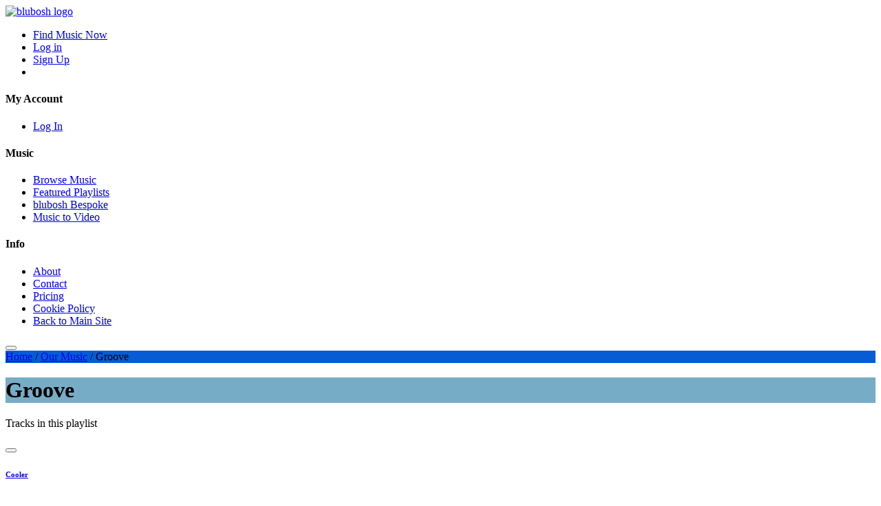

--- FILE ---
content_type: text/html; charset=utf-8
request_url: https://shop.blubosh.com/our-music/keywords/groove.aspx
body_size: 100831
content:

<!DOCTYPE html>
<html lang="en">
<head>
<meta charset="utf-8">
<meta name="description" content="Groove - Production Music - blubosh provides premium quality production music for professionals working in the creative industries. Listen, download and use today." />

<!-- stylesheets -->


<!-- link rel="stylesheet" type="text/css" href="/v3/css/cinephonix_site_combined_uncompressed.css?v=1.07" / -->
<link rel="stylesheet" type="text/css" href="/v3/css/cinephonix_site.min.css?v=1.072" />
<link rel="stylesheet" type="text/css" href="/v3/css/magnific-popup.css" />
<link rel="stylesheet" type="text/css" href="/v3/css/main.css?v=1.117" />


<link rel="apple-touch-icon"  href="/fav_shop_blubosh_com_2020-07-30_09-47-20.png">
<link rel="icon" type="image/png" href="/fav_shop_blubosh_com_2020-07-30_09-47-20.png" />
<link rel="canonical" href="/our-music/keywords/groove.aspx" />
<meta name="viewport" content="width=device-width, initial-scale=1">

    <!-- Open Graph -->
    <meta property="og:type" content="website">
    <meta property="og:url" content="https://shop.blubosh.com/our-music/keywords/groove.aspx">
    <meta property="og:title" content="blubosh music">
    <meta property="og:description" content="Distinctive Audio">
    <meta property="og:image" itemprop="image" content="https://shop.blubosh.com/upload/clarion/logos/shop_blubosh_com.png?v=1.001">

    <!-- Twitter -->
    <meta property="twitter:card" content="summary_large_image">
    <meta property="twitter:url" content="https://shop.blubosh.com">
    <meta property="twitter:title" content="blubosh music">
    <meta property="twitter:description" content="Distinctive Audio">
    <meta property="twitter:image" content="https://shop.blubosh.com/upload/clarion/logos/shop_blubosh_com.png">



<style type="text/css">
    :root {
        --main-color: #055cd4;
        --main-secondary-color: #77acc6;
        --menu-header-color: #ffffff;
        --menu-text-color: #ffffff;

        --font-family: ;

        --header-background-color: #232731;
        --header-text-color: #ffffff;
        --button-background-hover-color: #055cd4; /* ok */
        --button-text-hover-color: #77acc6;             /* ok */ 		
        --footer-background-color: #3D4351;
        --footer-text-color: #ffffff;
        --menu-background-color: #232731;
        --track-background-color: #ffffff;
        --track-text-color: #000000;
        
        --expandedtrack-topbackground-color: #607286;
        --expandedtrack-toptext-color: #ffffff;
        --expandedtrack-midldebackground-color: #373d4b;
        --expandedtrack-midldetext-color: #ffffff;
        --expandedtrack-bottombackground-color: #607286;
        --expandedtrack-bottomtext-color: #ffffff;

        --toolbar-background-color: #607286;
        --toolbar-text-color: #ffffff;
        --toolbar-control-background-color: #373d4b;
        --toolbar-control-text-color: #ffffff;
        --toolbar-control-border-color: #607286;
        --toolbar-control-ddl-background-color: #373d4b;
		--toolbar-control-ddl-text-color: #fefefe;

        --banner-height: 400px;

        --jumbotron-padding-y: 3rem;
    }
	
	.controls .ai-similar {
		align-items: center;
		justify-content: center;
		display: inline-flex;
		vertical-align: middle;
		width: 128px;
		height: 40px;
		line-height: 36px;
		border: 1px solid #808080;
		border-radius: 20px;
		text-align: center;
		background-color: white;
		margin: 0 2px;
		color: #333;
		font-size: 0.85rem;
		text-decoration: none;
	}
</style>


<script type="text/javascript">
    var active_key = 'f546f547-7d33-4e6d-8cdc-5dc538d5412f';
</script>





	<title>blubosh - Groove</title>

<script type="text/javascript">
    var lPage = '1';
    function refreshListing()
    {
        pGo(lPage);
    }
    function pGo(p) {
        lPage = p;
        var formData = "pn=" + p + "&ps=10&kw=2279";
        // alert(formData);
        $("#tracks_list").hide(100);
        ajaxSwitch("/handlers/ajax/kw_page.aspx", formData, "#tracks_list");
    }
</script>
<link href="/v3/css/bootstrap.css" rel="stylesheet" />
<link href="/v3/css/playlists.css?v=1.001" rel="stylesheet" />
</head>
<body id="keywords" class="right-nav short-top">
    

<input type="text" name="prevent_autofill" id="prevent_autofill" value="" style="display:none;" />
<input type="password" name="password_fake" id="password_fake" value="" style="display:none;" />
<input type="password" name="password22" id="password22" value="" style="opacity: 0.5;position: fixed; left:-150px; top: -150px; " />
<input type="email" name="email_fake" id="email_fake" value="" style="display:none;" />


         <header >
            <div class="content-wrapper">
                <div class="navigation">
                    
                    <a href="/" class="logo">
                         
                                <img src="/upload/clarion/logos/shop_blubosh_com.png" alt="blubosh logo">
                        
                    </a>
                    
                   
                    <nav>
                        <div class="navigation-bar">
                            <ul class="primary">                                                                
                            </ul>

                            <div class='promo-note'></div>
                            
                            <ul class="secondary">
                                <li class='pr-md-2 search-page'>
                                    
                                    <a href="/our-music/tracks/">Find Music Now</a>
                                     
                                </li>
                                
								
								<li>
                                    <a href="#" id="hplogin">Log in</a>
                                </li>                                
                                <li>
                                    
										<a href="#" class="action" id="hpsignup">Sign Up</a>
                                    
                                </li>
                                
                                <li class="headerBasket">
                                    <a href="#" class="basket cart">
                                        <i class="fa fa-shopping-cart" aria-hidden="true"></i>
                                        <span style="display:none;"></span>
                                    </a>
                                </li>
                                
                            </ul>
                            
                        </div>
                        
                        <div class="site-links  ecommerc ">
                            
                                <div class="section section4">
                                    <h4>My Account</h4>
                                    <ul>
                                        <li>
                                            <a href="#" class="login">Log In</a>
                                        </li>
                                    </ul>
                                </div>
                            
                            <div class="section section4">
                                <div class="dropdown-content-section">
                                    <h4>Music</h4>
                                    <ul>
                                        
                                            <li><a href="/our-music/tracks/">Browse Music</a></li>
								                            
                                            <li><a href="/featured-playlists/">Featured Playlists</a></li>
								                            
                                            <li><a href="https://blubosh.com/bespoke/">blubosh Bespoke</a></li>
								                            
                                            <li><a href="https://blubosh.com/#video">Music to Video</a></li>
								                               
								    </ul>									
                                </div>
                            </div>                            
                            <div class="section section4">
                                <h4>Info</h4>
                                <ul>
                                    
                                            <li><a href="/about">About</a></li>
                                    
                                            <li><a href="/contact">Contact</a></li>
                                    
                                            <li><a href="/pricing">Pricing</a></li>
                                    
                                            <li><a href="/cookie">Cookie Policy</a></li>
                                    
                                            <li><a href="https://blubosh.com/">Back to Main Site</a></li>
                                                                        
                                </ul>
                            </div>
                            
                        </div>
                    </nav>
                    
                    <button class="toggle-navigation">
                        <span class="line"></span>
                        <span class="line"></span>
                        <span class="line"></span>
                        <span class="line"></span>
                    </button>
                </div>
            </div>
            <div class="separator"></div>
        </header>
    

	

<div class="heroslides" >
    <div class="hero" style="background: url(/upload/promos/banners/202011190251035469078.jpg) no-repeat center center; -webkit-background-size: cover; -moz-background-size: cover;  -o-background-size: cover;  background-size: cover;">
    <a href=""><div class="herohold"></div></a>
</div>
</div>


	    
    <div style="display:block;background-color: var(--main-color);">		
        <div class="breadcrumb-wrap cn-page"><div class="breadcrumb square"><a href="https://shop.blubosh.com">Home</a> / <a href="https://shop.blubosh.com/our-music/">Our Music</a> / <span>Groove</span></div></div>
<script type="application/ld+json">
{
  "@context":"http://schema.org",
  "@type":"BreadcrumbList",
  "itemListElement":[{
    "@type": "ListItem",
    "position": 1,
    "item": {
      "@id": "https://shop.blubosh.com",
      "name": "Home"
    }
  },{
    "@type": "ListItem",
    "position": 2,
    "item": {
      "@id": "https://shop.blubosh.com/our-music/",
      "name": "Our Music"
    }
  },{
    "@type": "ListItem",
    "position": 3,
    "item": {
      "@id": "https://shop.blubosh.com/our-music/keywords/groove.aspx",
      "name": "Groove"
    }
  }]
}
</script>

	</div>

    <div style="display:block; background-color: var(--main-secondary-color);">		
        <div class="page-title-wrap cn-page">
	        <div class="page-title">
		        <h1>Groove</h1>                
	        </div>
        </div>
	</div>	
        
    <div class="container cn-page">
	    <div id="page-content">		        	
	        <section class="col-xl-9 col-lg-9 col-sm-12 col-md-12 col-xs-12">	        		
                <div class="main-table playlist-items" style="height: auto">
			        <div class="table-head ct">
		                <div class="table-head-top ct">
			                <p>Tracks in this playlist</p>
		                </div>
	                </div>
	                <div class="main-rows" id="tracks_list" style="height: auto">
		                
	<div class="playlist-item">
		<div class="playlist-info" data-color="playlist-track-color">
			<div class="track-unit" data-color-expanded="playlist-track-expanded-top">
				<div class="track-info">
					
					<button class="play-track " id="49208" onclick="playMP3('b24dfb8d-0542-4621-bdf7-ebf7ee136a25',49208,'Cooler','<!--composer_masked-->','BLUBO_BLUBO_0640_00901');return(false);"><i class="fa fa-play" aria-hidden="true"></i></button>
					
<div class="h6-container"><h6 class="track-title flex-width"><a data-color="playlist-track-color-text" data-color-expanded="playlist-track-expanded-top-text" href="/our-music/tracks/cooler.aspx">Cooler</a><!--delicious--></h6><small class="overflow-text mixes toggle-details"><!--submix_count-->  <!--loop_pack-->  <!--stem_pack--></small></div>
					
					<p class="track-description"><a href="#" class="nolink">Cool xylophone, piano, strings, percussive laidback bluesy vibe, retro feel, medium stroll tempo ideal background, scene setting, jazz bar, drama, cinematic, advertising.</a></p>
				</div>
				<div class="sound-wave" id="sw_49208">				
				</div>
				<div class="controls">
					<!--bulk-->
					<span><span class="unit duration">2:11</span></span>
					
					<a href="#" style="" class="control like inactive" id="like_49208"><i class="fa fa-heart-o" aria-hidden="true"></i></a>
					
					<a href="#" class="control basket  inc" id="ab_49208"><i class="fa fa-shopping-cart" aria-hidden="true"></i></a>
					<a href="#" class="toggle-details nolink">
						<img src="/v3/img/plus-inactive.svg" alt="toggle-details">
					</a>
				</div>
			</div>
		</div>
		<div class="additional-details">
			<div class="submix-wrapper">
				
			</div>
			<div class="track-composer" data-color-expanded="playlist-track-expanded-middle">
				<span class="bpm-tempo" data-color-expanded="playlist-track-expanded-middle-text">Track BPM <!--tempo--></span><span class='composed-by-text'> | Composed by:</span><!--composer_path--><span alt="composer-dave_hastings" id="a-dave_hastings">Dave Hastings</span> 
			</div>
			<div class="track-keywords" data-color-expanded="playlist-track-expanded-bottom">
				Keywords: <a class='track_keywords' href="/our-music/keywords/1960.aspx">1960</a>, <a class='track_keywords' href="/our-music/keywords/1970.aspx">1970</a>, <a class='track_keywords' href="/our-music/keywords/1980.aspx">1980</a>, <a class='track_keywords' href="/our-music/keywords/chilled.aspx">Chilled</a>, <a class='track_keywords' href="/our-music/keywords/crime.aspx">Crime</a>, <a class='track_keywords' href="/our-music/keywords/escape.aspx">Escape</a>, <a class='track_keywords' href="/our-music/keywords/film.aspx">Film</a>, <a class='track_keywords' href="/our-music/keywords/groove.aspx">Groove</a>, <a class='track_keywords' href="/our-music/keywords/indie-film.aspx">Indie Film</a>, <a class='track_keywords' href="/our-music/keywords/italian.aspx">Italian</a>, <a class='track_keywords' href="/our-music/keywords/new-york.aspx">New York</a>, <a class='track_keywords' href="/our-music/keywords/pressure.aspx">Pressure</a>, <a class='track_keywords' href="/our-music/keywords/sneaking.aspx">Sneaking</a>, <a class='track_keywords' href="/our-music/keywords/subtle.aspx">Subtle</a>
			</div>
			<!--album_list-->
		</div>
	</div>
	
	<div class="playlist-item">
		<div class="playlist-info" data-color="playlist-track-color">
			<div class="track-unit" data-color-expanded="playlist-track-expanded-top">
				<div class="track-info">
					
					<button class="play-track " id="49204" onclick="playMP3('b24dfb8d-0542-4621-bdf7-ebf7ee136a25',49204,'Go Djan','<!--composer_masked-->','BLUBO_BLUBO_0640_00801');return(false);"><i class="fa fa-play" aria-hidden="true"></i></button>
					
<div class="h6-container"><h6 class="track-title flex-width"><a data-color="playlist-track-color-text" data-color-expanded="playlist-track-expanded-top-text" href="/our-music/tracks/go-djan.aspx">Go Djan</a><!--delicious--></h6><small class="overflow-text mixes toggle-details"><!--submix_count-->  <!--loop_pack-->  <!--stem_pack--></small></div>
					
					<p class="track-description"><a href="#" class="nolink">Upbeat, 60’s style rhythmic vintage theme, hammond organ, percussion, dance, bouncy, optimistic, funky, celebration, summer barbecue vibe. Ideal for tv, drama, film, video</a></p>
				</div>
				<div class="sound-wave" id="sw_49204">				
				</div>
				<div class="controls">
					<!--bulk-->
					<span><span class="unit duration">2:17</span></span>
					
					<a href="#" style="" class="control like inactive" id="like_49204"><i class="fa fa-heart-o" aria-hidden="true"></i></a>
					
					<a href="#" class="control basket  inc" id="ab_49204"><i class="fa fa-shopping-cart" aria-hidden="true"></i></a>
					<a href="#" class="toggle-details nolink">
						<img src="/v3/img/plus-inactive.svg" alt="toggle-details">
					</a>
				</div>
			</div>
		</div>
		<div class="additional-details">
			<div class="submix-wrapper">
				
			</div>
			<div class="track-composer" data-color-expanded="playlist-track-expanded-middle">
				<span class="bpm-tempo" data-color-expanded="playlist-track-expanded-middle-text">Track BPM <!--tempo--></span><span class='composed-by-text'> | Composed by:</span><!--composer_path--><span alt="composer-dave_hastings" id="a-dave_hastings">Dave Hastings</span> 
			</div>
			<div class="track-keywords" data-color-expanded="playlist-track-expanded-bottom">
				Keywords: <a class='track_keywords' href="/our-music/keywords/1960.aspx">1960</a>, <a class='track_keywords' href="/our-music/keywords/1970.aspx">1970</a>, <a class='track_keywords' href="/our-music/keywords/beach.aspx">Beach</a>, <a class='track_keywords' href="/our-music/keywords/boppy.aspx">Boppy</a>, <a class='track_keywords' href="/our-music/keywords/bouncy.aspx">Bouncy</a>, <a class='track_keywords' href="/our-music/keywords/film.aspx">Film</a>, <a class='track_keywords' href="/our-music/keywords/france.aspx">France</a>, <a class='track_keywords' href="/our-music/keywords/french-film.aspx">French Film</a>, <a class='track_keywords' href="/our-music/keywords/groove.aspx">Groove</a>, <a class='track_keywords' href="/our-music/keywords/motorbike.aspx">Motorbike</a>, <a class='track_keywords' href="/our-music/keywords/new-york.aspx">New York</a>, <a class='track_keywords' href="/our-music/keywords/vibrant.aspx">Vibrant</a>
			</div>
			<!--album_list-->
		</div>
	</div>
	
	<div class="playlist-item">
		<div class="playlist-info" data-color="playlist-track-color">
			<div class="track-unit" data-color-expanded="playlist-track-expanded-top">
				<div class="track-info">
					
					<button class="play-track " id="52528" onclick="playMP3('b24dfb8d-0542-4621-bdf7-ebf7ee136a25',52528,'Lounge Mix','<!--composer_masked-->','BLUBO_BLUBO_0645_03201');return(false);"><i class="fa fa-play" aria-hidden="true"></i></button>
					
<div class="h6-container"><h6 class="track-title flex-width"><a data-color="playlist-track-color-text" data-color-expanded="playlist-track-expanded-top-text" href="/our-music/tracks/lounge-mix.aspx">Lounge Mix</a><!--delicious--></h6><small class="overflow-text mixes toggle-details"><!--submix_count-->  <!--loop_pack-->  <!--stem_pack--></small></div>
					
					<p class="track-description"><a href="#" class="nolink">Repeated laid back mellow trumpet impro style theme with synth percussive soul, funk groove backing: Latin style and electronic keyboard riff. </a></p>
				</div>
				<div class="sound-wave" id="sw_52528">				
				</div>
				<div class="controls">
					<!--bulk-->
					<span><span class="unit duration">2:28</span></span>
					
					<a href="#" style="" class="control like inactive" id="like_52528"><i class="fa fa-heart-o" aria-hidden="true"></i></a>
					
					<a href="#" class="control basket  inc" id="ab_52528"><i class="fa fa-shopping-cart" aria-hidden="true"></i></a>
					<a href="#" class="toggle-details nolink">
						<img src="/v3/img/plus-inactive.svg" alt="toggle-details">
					</a>
				</div>
			</div>
		</div>
		<div class="additional-details">
			<div class="submix-wrapper">
				
			</div>
			<div class="track-composer" data-color-expanded="playlist-track-expanded-middle">
				<span class="bpm-tempo" data-color-expanded="playlist-track-expanded-middle-text">Track BPM <!--tempo--></span><span class='composed-by-text'> | Composed by:</span><!--composer_path--><span alt="composer-dave_hastings" id="a-dave_hastings">Dave Hastings</span> 
			</div>
			<div class="track-keywords" data-color-expanded="playlist-track-expanded-bottom">
				Keywords: <a class='track_keywords' href="/our-music/keywords/brazilian.aspx">Brazilian</a>, <a class='track_keywords' href="/our-music/keywords/cuba.aspx">Cuba</a>, <a class='track_keywords' href="/our-music/keywords/groove.aspx">Groove</a>, <a class='track_keywords' href="/our-music/keywords/herb-alpert.aspx">Herb Alpert</a>, <a class='track_keywords' href="/our-music/keywords/herbie-hancock.aspx">Herbie Hancock</a>, <a class='track_keywords' href="/our-music/keywords/new-york.aspx">New York</a>, <a class='track_keywords' href="/our-music/keywords/positive.aspx">Positive</a>, <a class='track_keywords' href="/our-music/keywords/pulsating.aspx">Pulsating</a>, <a class='track_keywords' href="/our-music/keywords/santana.aspx">Santana</a>
			</div>
			<!--album_list-->
		</div>
	</div>
	
	<div class="playlist-item">
		<div class="playlist-info" data-color="playlist-track-color">
			<div class="track-unit" data-color-expanded="playlist-track-expanded-top">
				<div class="track-info">
					
					<button class="play-track " id="52526" onclick="playMP3('b24dfb8d-0542-4621-bdf7-ebf7ee136a25',52526,'Running Through Snow','<!--composer_masked-->','BLUBO_BLUBO_0645_03101');return(false);"><i class="fa fa-play" aria-hidden="true"></i></button>
					
<div class="h6-container"><h6 class="track-title flex-width"><a data-color="playlist-track-color-text" data-color-expanded="playlist-track-expanded-top-text" href="/our-music/tracks/running-through-snow.aspx">Running Through Snow</a><!--delicious--></h6><small class="overflow-text mixes toggle-details"><!--submix_count-->  <!--loop_pack-->  <!--stem_pack--></small></div>
					
					<p class="track-description"><a href="#" class="nolink">Mystical vocals with upbeat rhythmic trance style electronica backing, drum beat, percussion, piano chords, atmospheric with mysterious dramatic overtones, perfect upbeat mood setting. </a></p>
				</div>
				<div class="sound-wave" id="sw_52526">				
				</div>
				<div class="controls">
					<!--bulk-->
					<span><span class="unit duration">4:04</span></span>
					
					<a href="#" style="" class="control like inactive" id="like_52526"><i class="fa fa-heart-o" aria-hidden="true"></i></a>
					
					<a href="#" class="control basket  inc" id="ab_52526"><i class="fa fa-shopping-cart" aria-hidden="true"></i></a>
					<a href="#" class="toggle-details nolink">
						<img src="/v3/img/plus-inactive.svg" alt="toggle-details">
					</a>
				</div>
			</div>
		</div>
		<div class="additional-details">
			<div class="submix-wrapper">
				
			</div>
			<div class="track-composer" data-color-expanded="playlist-track-expanded-middle">
				<span class="bpm-tempo" data-color-expanded="playlist-track-expanded-middle-text">Track BPM <!--tempo--></span><span class='composed-by-text'> | Composed by:</span><!--composer_path--><span alt="composer-dave_hastings" id="a-dave_hastings">Dave Hastings</span> 
			</div>
			<div class="track-keywords" data-color-expanded="playlist-track-expanded-bottom">
				Keywords: <a class='track_keywords' href="/our-music/keywords/arabia.aspx">Arabia</a>, <a class='track_keywords' href="/our-music/keywords/asian.aspx">Asian</a>, <a class='track_keywords' href="/our-music/keywords/dance.aspx">Dance</a>, <a class='track_keywords' href="/our-music/keywords/edgy.aspx">Edgy</a>, <a class='track_keywords' href="/our-music/keywords/exciting.aspx">Exciting</a>, <a class='track_keywords' href="/our-music/keywords/flight.aspx">Flight</a>, <a class='track_keywords' href="/our-music/keywords/groove.aspx">Groove</a>, <a class='track_keywords' href="/our-music/keywords/haunting.aspx">Haunting</a>, <a class='track_keywords' href="/our-music/keywords/hispanic.aspx">Hispanic</a>, <a class='track_keywords' href="/our-music/keywords/hollywood-action-adventure-movie.aspx">Hollywood Action/Adventure Movie</a>, <a class='track_keywords' href="/our-music/keywords/indian.aspx">Indian</a>, <a class='track_keywords' href="/our-music/keywords/iraq.aspx">Iraq</a>, <a class='track_keywords' href="/our-music/keywords/istanbul.aspx">Istanbul</a>, <a class='track_keywords' href="/our-music/keywords/middle-eastern.aspx">Middle Eastern</a>, <a class='track_keywords' href="/our-music/keywords/moroccan.aspx">Moroccan</a>, <a class='track_keywords' href="/our-music/keywords/pulsating.aspx">Pulsating</a>, <a class='track_keywords' href="/our-music/keywords/pulsing-tones.aspx">Pulsing Tones</a>, <a class='track_keywords' href="/our-music/keywords/thematic.aspx">Thematic</a>, <a class='track_keywords' href="/our-music/keywords/urban-nights.aspx">Urban Nights</a>, <a class='track_keywords' href="/our-music/keywords/vision.aspx">Vision</a>
			</div>
			<!--album_list-->
		</div>
	</div>
	
	<div class="playlist-item">
		<div class="playlist-info" data-color="playlist-track-color">
			<div class="track-unit" data-color-expanded="playlist-track-expanded-top">
				<div class="track-info">
					
					<button class="play-track " id="50305" onclick="playMP3('b24dfb8d-0542-4621-bdf7-ebf7ee136a25',50305,'Soul Something','<!--composer_masked-->','BLUBO_BLUBO_0640_01201');return(false);"><i class="fa fa-play" aria-hidden="true"></i></button>
					
<div class="h6-container"><h6 class="track-title flex-width"><a data-color="playlist-track-color-text" data-color-expanded="playlist-track-expanded-top-text" href="/our-music/tracks/soul-something.aspx">Soul Something</a><!--delicious--></h6><small class="overflow-text mixes toggle-details"><!--submix_count-->  <!--loop_pack-->  <!--stem_pack--></small></div>
					
					<p class="track-description"><a href="#" class="nolink">Piano theme with jazz/soul/soft rock vibe, percussion, strings, flute, ambient synths, 70's groove feel, background, drama scene setting, groovy, funk, advertising, signature theme, vintage.</a></p>
				</div>
				<div class="sound-wave" id="sw_50305">				
				</div>
				<div class="controls">
					<!--bulk-->
					<span><span class="unit duration">1:57</span></span>
					
					<a href="#" style="" class="control like inactive" id="like_50305"><i class="fa fa-heart-o" aria-hidden="true"></i></a>
					
					<a href="#" class="control basket  inc" id="ab_50305"><i class="fa fa-shopping-cart" aria-hidden="true"></i></a>
					<a href="#" class="toggle-details nolink">
						<img src="/v3/img/plus-inactive.svg" alt="toggle-details">
					</a>
				</div>
			</div>
		</div>
		<div class="additional-details">
			<div class="submix-wrapper">
				
			</div>
			<div class="track-composer" data-color-expanded="playlist-track-expanded-middle">
				<span class="bpm-tempo" data-color-expanded="playlist-track-expanded-middle-text">Track BPM <!--tempo--></span><span class='composed-by-text'> | Composed by:</span><!--composer_path--><span alt="composer-carrie_brown" id="a-carrie_brown">Carrie Miles Brown</span> 
			</div>
			<div class="track-keywords" data-color-expanded="playlist-track-expanded-bottom">
				Keywords: <a class='track_keywords' href="/our-music/keywords/chilled.aspx">Chilled</a>, <a class='track_keywords' href="/our-music/keywords/groove.aspx">Groove</a>, <a class='track_keywords' href="/our-music/keywords/sultry.aspx">Sultry</a>
			</div>
			<!--album_list-->
		</div>
	</div>
	
	<div class="playlist-item">
		<div class="playlist-info" data-color="playlist-track-color">
			<div class="track-unit" data-color-expanded="playlist-track-expanded-top">
				<div class="track-info">
					
					<button class="play-track " id="50304" onclick="playMP3('b24dfb8d-0542-4621-bdf7-ebf7ee136a25',50304,'Sounds Dorian','<!--composer_masked-->','BLUBO_BLUBO_0640_01101');return(false);"><i class="fa fa-play" aria-hidden="true"></i></button>
					
<div class="h6-container"><h6 class="track-title flex-width"><a data-color="playlist-track-color-text" data-color-expanded="playlist-track-expanded-top-text" href="/our-music/tracks/sounds-dorian.aspx">Sounds Dorian</a><!--delicious--></h6><small class="overflow-text mixes toggle-details"><!--submix_count-->  <!--loop_pack-->  <!--stem_pack--></small></div>
					
					<p class="track-description"><a href="#" class="nolink">Piano/ harp two-chord riff over gentle acoustic guitar folk/bluesy theme, drum kick, percussion, slow build lush orchestral strings background, hypnotic, background drama or signature theme</a></p>
				</div>
				<div class="sound-wave" id="sw_50304">				
				</div>
				<div class="controls">
					<!--bulk-->
					<span><span class="unit duration">2:44</span></span>
					
					<a href="#" style="" class="control like inactive" id="like_50304"><i class="fa fa-heart-o" aria-hidden="true"></i></a>
					
					<a href="#" class="control basket  inc" id="ab_50304"><i class="fa fa-shopping-cart" aria-hidden="true"></i></a>
					<a href="#" class="toggle-details nolink">
						<img src="/v3/img/plus-inactive.svg" alt="toggle-details">
					</a>
				</div>
			</div>
		</div>
		<div class="additional-details">
			<div class="submix-wrapper">
				
			</div>
			<div class="track-composer" data-color-expanded="playlist-track-expanded-middle">
				<span class="bpm-tempo" data-color-expanded="playlist-track-expanded-middle-text">Track BPM <!--tempo--></span><span class='composed-by-text'> | Composed by:</span><!--composer_path--><span alt="composer-carrie_brown" id="a-carrie_brown">Carrie Miles Brown</span> 
			</div>
			<div class="track-keywords" data-color-expanded="playlist-track-expanded-bottom">
				Keywords: <a class='track_keywords' href="/our-music/keywords/bbc.aspx">BBC</a>, <a class='track_keywords' href="/our-music/keywords/calm.aspx">Calm</a>, <a class='track_keywords' href="/our-music/keywords/chilled.aspx">Chilled</a>, <a class='track_keywords' href="/our-music/keywords/city.aspx">City</a>, <a class='track_keywords' href="/our-music/keywords/desert.aspx">Desert</a>, <a class='track_keywords' href="/our-music/keywords/deserted-town.aspx">Deserted Town</a>, <a class='track_keywords' href="/our-music/keywords/detective.aspx">Detective</a>, <a class='track_keywords' href="/our-music/keywords/dramatic.aspx">Dramatic</a>, <a class='track_keywords' href="/our-music/keywords/floating.aspx">Floating</a>, <a class='track_keywords' href="/our-music/keywords/gentle.aspx">Gentle</a>, <a class='track_keywords' href="/our-music/keywords/groove.aspx">Groove</a>, <a class='track_keywords' href="/our-music/keywords/intrigue.aspx">Intrigue</a>, <a class='track_keywords' href="/our-music/keywords/isolation.aspx">Isolation</a>, <a class='track_keywords' href="/our-music/keywords/journey.aspx">Journey</a>, <a class='track_keywords' href="/our-music/keywords/landscape.aspx">Landscape</a>, <a class='track_keywords' href="/our-music/keywords/longing.aspx">Longing</a>, <a class='track_keywords' href="/our-music/keywords/loss.aspx">Loss</a>, <a class='track_keywords' href="/our-music/keywords/lost.aspx">Lost</a>, <a class='track_keywords' href="/our-music/keywords/mist.aspx">Mist</a>, <a class='track_keywords' href="/our-music/keywords/pulsating.aspx">Pulsating</a>, <a class='track_keywords' href="/our-music/keywords/relaxation.aspx">Relaxation</a>, <a class='track_keywords' href="/our-music/keywords/slow.aspx">Slow</a>, <a class='track_keywords' href="/our-music/keywords/subtle.aspx">Subtle</a>, <a class='track_keywords' href="/our-music/keywords/thematic.aspx">Thematic</a>
			</div>
			<!--album_list-->
		</div>
	</div>
		    
	                </div>	
		            	<div class="selector-row navigation-buttons" id="cn_btm">
		<span class="displaying">Displaying 1 - 6 of 6 tracks</span>
		<ul class="select-list">
            <a class="btn btn-page btn-page-highlight" style="cursor:default;">1 - 6</a>
		</ul> 
	</div>
	                <div class="filter-foot cb">
		                
	                </div>
                </div>
	        </section>
	        <aside class="col-lg-3 col-sm-12" style="">
	        	<div class="composer-browse ca">
        			<div class="type ca">
        				
							<p>Styles and Moods</p>
						
        			</div>
                    
							<p class="b-des">This Keyword appears in the following Styles</p>
						
        			
        			<div class="selectors">
	        			<ul class="select-list">
                            <li><a href="/our-music/styles/abstract.aspx">Abstract</a></li>
<li><a href="/our-music/styles/background.aspx">Background</a></li>
<li><a href="/our-music/styles/bollywood.aspx">Bollywood</a></li>
<li><a href="/our-music/styles/cinematic.aspx">Cinematic</a></li>
<li><a href="/our-music/styles/countries-cultures.aspx">Countries - Cultures</a></li>
<li><a href="/our-music/styles/decades.aspx">Decades</a></li>
<li><a href="/our-music/styles/drama.aspx">Drama</a></li>
<li><a href="/our-music/styles/holiday-vacation.aspx">Holiday - Vacation</a></li>
<li><a href="/our-music/styles/lounge-cocktail.aspx">Lounge - Cocktail</a></li>
<li><a href="/our-music/styles/period-drama.aspx">Period Drama</a></li>
<li><a href="/our-music/styles/retro.aspx">Retro</a></li>
<li><a href="/our-music/styles/showbiz.aspx">Showbiz</a></li>

	        			</ul> 
	        			<div class="clear"></div>       				
	        		</div>  
	        		<p class="b-des">This keyword appears in the following Moods</p>
        			<div class="selectors cb">
        				<ul class="select-list">
                            <li><a href="/our-music/moods/bright-optimistic.aspx">Bright - Optimistic</a></li>
<li><a href="/our-music/moods/cool.aspx">Cool</a></li>
<li><a href="/our-music/moods/dreamlike.aspx">Dreamlike</a></li>
<li><a href="/our-music/moods/driving-rocking.aspx">Driving - Rocking</a></li>
<li><a href="/our-music/moods/eerie-mysterious.aspx">Eerie - Mysterious</a></li>
<li><a href="/our-music/moods/energetic-rhythmic.aspx">Energetic - Rhythmic</a></li>
<li><a href="/our-music/moods/feelgood-upbeat.aspx">Feelgood - Upbeat</a></li>
<li><a href="/our-music/moods/funky.aspx">Funky</a></li>
<li><a href="/our-music/moods/hypnotic.aspx">Hypnotic</a></li>
<li><a href="/our-music/moods/laidback.aspx">Laidback</a></li>
<li><a href="/our-music/moods/mellow-warm.aspx">Mellow - Warm</a></li>
<li><a href="/our-music/moods/neutral-simple.aspx">Neutral - Simple</a></li>
<li><a href="/our-music/moods/sexy.aspx">Sexy</a></li>
<li><a href="/our-music/moods/smooth.aspx">Smooth</a></li>
<li><a href="/our-music/moods/soulful.aspx">Soulful</a></li>

        				</ul>
        				<div class="clear"></div>                             
	        		</div>
                    
        		</div>
        		                 	
	        </aside>
	    </div>        
	</div>
	
    
<footer class="footer-navbar-wrapper footer-default" 
    >
    <div class="cn-page">
        <div class="row">
            <div class="col-md-12">
                <div class="row links-section">
                    
                    <div class="col-md-2">                        
                        <h4>Music</h4>
                        <ul class="footer-list ">
                            
                                <li><a href="/our-music/tracks/">Browse Music</a></li>
                        
                                <li><a href="/featured-playlists/">Featured Playlists</a></li>
                        
                                <li><a href="https://blubosh.com/bespoke/">blubosh Bespoke</a></li>
                        
                                <li><a href="https://blubosh.com/#video">Music to Video</a></li>
                                                                
                        </ul>
                    </div>
                    <div class="col-md-2">
                        <h4>Info</h4>
                        <ul class="footer-list ">
                            
                                <li><a href="/about">About</a></li>
                        
                                <li><a href="/contact">Contact</a></li>
                        
                                <li><a href="/pricing">Pricing</a></li>
                        
                                <li><a href="/cookie">Cookie Policy</a></li>
                        
                                <li><a href="https://blubosh.com/">Back to Main Site</a></li>
                                                                
                        </ul>
                    </div>
                    
                    <div class="col-md-2">
                        <h4></h4>
                        <ul class="footer-list ">
                            
                        </ul>
                    </div>
                    
                    <div class="col-md-2">
                        <h4></h4>
                        <ul class="footer-list ">
                            
                        </ul>
                    </div>
                    
                    <div class="col-md-2">
                        <h4></h4>
                        <ul class="footer-list ">
                            
                        </ul>
                    </div>
                    
                </div>
            </div>
        </div>
        <div class="row">
            <div class="col-md-12">
                <div class="social-icons-wrapper text-center">
                    <a href="https://twitter.com/" target="_self"><span class="glyphicon glyphicon-md air-icon-social-twitter"></span></a>
                    <a href="https://www.facebook.com/" target="_self"><span class="glyphicon glyphicon-md air-icon-social-facebook"></span></a>
                    <a href="https://www.linkedin.com/" target="_self"><span class="glyphicon glyphicon-md air-icon-social-linkedin"></span></a>
                </div>
                <p class="text-center copyright">
                  © 2026 blubosh ® | Powered by <a class='poweredby' target="_blank" alt="tunebud" href="https://tunebud.com/" title="Tunebud">Tunebud</a></p>
            </div>
        </div>
    </div>
    <a href="#top" class="scroll-to-top"><i class="fa fa-angle-up"></i></a>
</footer>
    
<div id="jquery_jplayer_1" class="jp-jplayer" aria-label="media player"></div>
<span style="display:none;" id="curr_track"></span>

<style>
		.cls-1 {
			fill: var(--main-color);    
			stroke: var(--main-color);    
			stroke-width: 1.5px;
		}

      
		.cls-2 {
			fill: #fff;
			fill-rule: evenodd;			
		}
	  
	  
		.align-self-center {
			align-self: center;
			justify-content:center;
			width: 24px;
			height: 24px;
			font-size: 1.25rem;
		}
</style>

<div id="pFooter_iFooter_fPlayer_horizontal_player" class="horizontal-player">
    <div id="player-block">
        <div id="jp_container_1" class="jp-interface">
			<div class="jp-controls">
				
				<span class="control next-control d-flex">
					<a href="#" class="jp-custom-prev d-flex align-self-center" title="prev"><i class="fa fa-angle-double-left" alt="Prev"></i></a>
				</span>
				
				<span class="control play-control">
					<a href="#" class="jp-custom-play" title="play"><a href="#" class="jp-custom-play" title="play"><svg alt='Play' id='Play' xmlns='http://www.w3.org/2000/svg' width='54.5' height='54.5' viewBox='0 0 54.5 54.5'><defs><style>.cls-1 {fill: #055cd4;stroke:#055cd4;stroke-width: 1.5px;} .cls-2  {fill: #fff; fill-rule: evenodd;}</style></defs><circle class='cls-1' cx='27.25' cy='27.25' r='26.5' /><path class='cls-2' d='M869.329,1559.45l-17.673,8.78v-17.56Z' transform='translate(-830.25 -1532.25)' /></svg></a>
				</span>
				<span class="control pause-control hide-control">
					<a href="#" class="jp-custom-pause" title="pause"><svg alt='Pause' id='pause' xmlns='http://www.w3.org/2000/svg' width='54.5' height='54.5' viewBox='0 0 54.5 54.5'><defs><style> .cls-1 { fill: #055cd4; stroke: #055cd4; stroke-width: 1.5px; } .cls-2 { fill: #fff; }</style></defs><circle class='cls-1' cx='27.25' cy='27.25' r='26.5'/> <rect class='cls-2' x='29.75' y='18.75' width='3' height='17'/>  <rect class='cls-2' x='21.75' y='18.75' width='3' height='17'/></svg></a>
				</span>
				<span class="control next-control hide-control">
					<a href="#" class="jp-custom-next" title="next"><img src="/v3/img/player/next.svg" alt="Next"></a>
				</span>
				
				<span class="control next-control d-flex">
								<a href="#" class="jp-custom-next d-flex align-self-center" title="next"><i class="fa fa-angle-double-right" alt="Next"></i></a>
				</span>
				
			</div>
			<div class="jp-timing">
				<div class="jp-current-time">0:00</div>
				<div id="waveform" class="waveform_player">					   
				</div>
				<div class="jp-duration">2:47</div>
			</div>
			<div class="jp-track-info">
				<div class="title"></div>
				<div class="artist"></div>
			</div>
			<div class="jp-options">
				<!--div class="jp-like option"><a href="javascript:void(0);" id="pFooter_iFooter_fPlayer_pl_playlists" class="inactive" title="Add To Playlist Folder"><i class="fa fa-heart-o" aria-hidden="true"></i></a></div-->				
                
                    <div class="jp-download option hidden">
                        <a class="f-download tmodal" title="Try Before You Buy" href="#" onclick="return(false);"><i class="fa fa-download" aria-hidden="true"></i></a>
        		    </div>				
                
						<div class="jp-basket option">
							<a href="/account/basket.aspx" id="pFooter_iFooter_fPlayer_pl_basket" title="Proceed to Checkout" class="inc"><i class="fa fa-shopping-cart" aria-hidden="true"></i></a>
							<span id="icFooter" style="display:none;"></span>
						</div>
					
				<div class="jp-toggles option">
					<!--a class="jp-toggle jp-repeat" role="button" tabindex="0"><i class="fa fa-repeat"></i></a-->
					<a class="jp-toggle jp-shuffle" role="button" tabindex="0"><i class="fa fa-random"></i></a>
				</div>
			</div>
			<div class="jp-volume-controls">
				
				<div class="jp-volume-icon"><img src="/v3/img/player/speaker.svg" width="11" height="9" alt="Volume" /></div>
				<div class="jp-volume-bar">
					<div class="jp-volume-bar-value"><img src="/v3/img/player/spkcircle.svg" width="9" height="9" alt="Volume Slider" /></div>
				</div>
				
			</div>
        </div>
    </div>

    <a href="/about/contact-us.aspx"  class="d-none" id="player-contact">Contact</a>
    <input type="hidden" class="playTrackId" value="" />
</div>
<style>
    footer {
        margin-bottom: 75px;
    }
	.cls-2 {
		fill: #fff;
		fill-rule: evenodd;		
	}	
</style>


<div class="cpx-popup mfp-hide" id="login-popup">
    <div class="heading">
        <h5>Log In to blubosh</h5>
    </div>
    <div class="alternative-actions">
        <span>If you have not yet registered <a href="#signup-popup" class="switch-popups">Sign Up for free</a></span>
        <span><a href="#forgotten-password-popup" class="switch-popups">Forgotten your Password?</a></span>
    </div>

	<div class="user-data">
		<div class="fields grouped">
			<div class="form-group">
				<label>Email Address (*)</label>
				<input name="email" class="form-control" type="email" autocomplete="off">
				<span class="validation-error"></span>
			</div>
			<div class="form-group">
				<label>Password (*)</label>
				<input name="password" class="form-control" type="password" autocomplete="off">
				<span class="validation-error"></span>
			</div>
		</div>
	</div>
	<div class="action">
		<p class="server-validation"></p>
		<div class="remember-wrapper">
			<input id="remember" type="checkbox" name="remember">
			<label for="remember">Remember me</label>
		</div>
		<button id="button-login" class="button">Login</button>
	</div>    
    <input name="siteid" value="1124" type="hidden">
</div>
<div class="cpx-popup mfp-hide" id="signup-popup">
    <div class="heading">
        <h5>Sign Up to blubosh</h5>
    </div>
    <div class="alternative-actions">
        <p>If you're already a user, <a href="#login-popup" class="switch-popups">click here to log in now.</a>  
            Otherwise, complete the simple form below to register with blubosh and take advantage of user playlists and more.
        </p>
        
    </div>
    <form method="post" action="./signup.aspx" id="signup-form">
        <div class="user-data">
            <div class="fields grouped">
                <div class="form-group">
                    <label>Your Name (*)</label>
                    <input name="name" type="text" class="form-control" autocomplete="off">
                    <span class="validation-error"></span>
                </div>
                <div class="form-group">
                    <label>Password (*)</label>
                    <input name="password" class="form-control" type="password" autocomplete="off">
                    <span class="validation-error"></span>
                </div>
            </div>
            <div class="fields grouped">
                <div class="form-group">
                    <label>Email Address (*)</label>
                    <input name="email" class="form-control" type="email" autocomplete="off">
                    <span class="validation-error"></span>
                </div>
                <div class="form-group">
                    <label>Country</label>
                    <select name="countryIDmodal" id="countryIDmodal" class="form-control">
                        <option value="1">United Kingdom</option><option value="239">USA</option><option value="42">Canada</option><option value="14">Australia</option><option value="2">Afghanistan</option>
                        <option value="4">Albania</option><option value="5">Algeria</option><option value="6">Andorra</option><option value="7">Angola</option><option value="8">Anguilla</option>
                        <option value="9">Antigua &amp; Barbuda</option><option value="10">Argentina</option><option value="11">Armenia</option><option value="12">Aruba</option><option value="13">Ascension</option>
                        <option value="15">Austria</option><option value="16">Azerbaijan</option><option value="18">Bahamas</option><option value="19">Bahrain</option><option value="21">Bangladesh</option>
                        <option value="22">Barbados</option><option value="24">Belau (Palau)</option><option value="25">Belgium</option><option value="26">Belize</option><option value="27">Benin</option>
                        <option value="28">Bermuda</option><option value="29">Bhutan</option><option value="30">Bolivia</option><option value="31">Bosnia &amp; Herzegovina</option><option value="32">Botswana</option>
                        <option value="33">Brazil</option><option value="34">British Indian Ocean Territories</option><option value="35">British Virgin Islands</option><option value="36">Brunei Darussalam</option>
                        <option value="37">Bulgaria</option><option value="38">Burkina Faso</option><option value="39">Burundi</option><option value="40">Cambodia</option><option value="41">Cameroon</option>
                        <option value="44">Cape Verde</option><option value="45">Cayman Islands</option><option value="46">Central African Republic</option><option value="47">Chad</option><option value="48">Chile</option>
                        <option value="49">China</option><option value="50">Christmas Island</option><option value="51">Cocos Island (Keeling Island)</option><option value="52">Colombia</option><option value="53">Comoros</option>
                        <option value="54">Congo</option><option value="57">Costa Rica</option><option value="59">Croatia</option><option value="61">Curacao</option><option value="62">Cyprus</option>
                        <option value="63">Czech Republic</option><option value="64">Denmark</option><option value="65">Djibouti</option><option value="66">Dominica</option><option value="67">Dominican Republic</option>
                        <option value="69">East Timor</option><option value="70">Ecuador</option><option value="72">El Salvador</option><option value="73">Equatorial Guinea</option><option value="75">Estonia</option>
                        <option value="76">Ethiopia</option><option value="77">Falkland Islands</option><option value="78">Faroe Islands</option><option value="79">Fiji</option><option value="80">Finland</option>
                        <option value="81">France</option><option value="82">French Guiana</option><option value="83">French Polynesia</option><option value="84">French Southern &amp; Antarctic Territories</option>
                        <option value="87">Gabon</option><option value="88">Gambia</option><option value="90">Georgia</option><option value="91">Germany</option><option value="92">Ghana</option>
                        <option value="93">Gibraltar</option><option value="94">Greece</option><option value="95">Greenland</option><option value="96">Grenada</option><option value="97">Guam</option>
                        <option value="98">Guatemala</option><option value="100">Guinea-Bissau</option><option value="101">Guyana</option><option value="102">Haiti</option><option value="103">Honduras</option>
                        <option value="104">Hong Kong</option><option value="105">Hungary</option><option value="106">Iceland</option><option value="107">India</option><option value="108">Indonesia</option>
                        <option value="111">Irish Republic</option><option value="112">Israel</option><option value="113">Italy</option><option value="114">Jamaica</option><option value="115">Japan</option>
                        <option value="116">Jordan</option><option value="117">Kazakhstan</option><option value="118">Kenya</option><option value="120">Kiribati</option><option value="122">Korea (Republic of)</option>
                        <option value="123">Kuwait</option><option value="119">Kyrghyzstan</option><option value="124">Laos</option><option value="125">Latvia</option><option value="127">Lesotho</option>
                        <option value="130">Liechtenstein</option><option value="131">Lithuania</option><option value="132">Luxembourg</option><option value="133">Macao</option><option value="135">Madagascar</option>
                        <option value="137">Malawi</option><option value="138">Malaysia</option><option value="139">Maldives</option><option value="140">Mali</option><option value="141">Malta</option>
                        <option value="142">Marshall Islands</option><option value="143">Mauritania</option><option value="144">Mauritius</option><option value="145">Mexico</option>
                        <option value="146">Micronesia (Federated States)</option><option value="147">Moldova</option><option value="148">Monaco</option><option value="149">Mongolia</option>
                        <option value="150">Montenegro</option><option value="151">Montserrat</option><option value="152">Morocco</option><option value="153">Mozambique</option><option value="155">Namibia</option>
                        <option value="156">Nauru Island</option><option value="157">Nepal</option><option value="159">Netherlands</option><option value="160">New Caledonia</option><option value="161">New Zealand</option>
                        <option value="163">Nicaragua</option><option value="164">Niger Republic</option><option value="165">Nigeria</option><option value="166">Norfolk Island</option>
                        <option value="167">Northern Mariana Islands</option><option value="168">Norway</option><option value="169">Oman</option><option value="170">Pakistan</option>
                        <option value="171">Panama</option><option value="172">Papua New Guinea</option><option value="173">Paraguay</option><option value="174">Peru</option><option value="175">Philippines</option>
                        <option value="176">Pitcairn Island</option><option value="177">Poland</option><option value="178">Portugal</option><option value="179">Puerto Rico</option><option value="180">Qatar</option>
                        <option value="182">Reunion</option><option value="183">Romania</option><option value="184">Russia</option><option value="185">Rwanda</option><option value="187">Samoa (American)</option>
                        <option value="188">San Marino</option><option value="189">Sao Tome &amp; Principe</option><option value="191">Saudi Arabia</option><option value="192">Senegal</option>
                        <option value="193">Serbia</option><option value="194">Seychelles</option><option value="196">Sierra Leone</option><option value="197">Singapore</option><option value="198">Slovak Republic</option>
                        <option value="199">Slovenia</option><option value="200">Solomon Islands</option><option value="202">South Africa</option><option value="203">South Georgia</option>
                        <option value="204">South Sandwich Islands</option><option value="205">Spain</option><option value="208">Sri Lanka</option><option value="209">St Christopher (St Kitts) &amp; Nevis</option>
                        <option value="210">St Helena</option><option value="211">St Lucia</option><option value="212">St Pierre &amp; Miquelon</option><option value="213">St. Vincent &amp; Grenadines</option>
                        <option value="215">Suriname</option><option value="216">Swaziland</option><option value="217">Sweden</option><option value="218">Switzerland</option><option value="220">Taiwan</option>
                        <option value="221">Tajikistan</option><option value="222">Tanzania</option><option value="223">Thailand</option><option value="225">Togo</option><option value="226">Tonga</option>
                        <option value="227">Trinidad &amp; Tobago</option><option value="228">Tristan da Cunha</option><option value="230">Turkey</option><option value="231">Turkmenistan</option>
                        <option value="232">Turks &amp; Caicos Islands</option><option value="233">Tuvalu</option><option value="234">Uganda</option><option value="235">Ukraine</option>
                        <option value="237">United Arab Emirates</option><option value="238">Uruguay</option><option value="240">Uzbekistan</option><option value="241">Vanuatu</option>
                        <option value="242">Vatican City State</option><option value="243">Venezuela</option><option value="244">Vietnam</option><option value="245">Virgin Islands (USA)</option>
                        <option value="247">Wallis &amp; Futuna Islands</option><option value="248">Western Samoa</option><option value="249">Yemen</option><option value="250">Zambia</option>
                    </select>
                    <span class="validation-error"></span>
                </div>
            </div>
        </div>
        <div class="action">
            <p class="server-validation"></p> 
			
			<div style='display:flex; justify-content:center; margin-bottom: 15px;'>
				<div class="g-recaptcha" id="signup-recaptcha" data-sitekey="6Leors8ZAAAAAPnHk2L0CCB-13lJuJ314Wh8FUfo"></div>		
			</div>
            <button id="button-signup" class="button">Register Now</button>            
        </div>
        <input name="siteid" value="1124" type="hidden">
    </form>
</div>
<div class="cpx-popup mfp-hide" id="forgotten-password-popup">
    <div class="heading">
        <h5>Reset Your Password</h5>
    </div>
    <div class="alternative-actions">
        <p>If you know your details you may <a href="#login-popup" class="switch-popups">Log In Now</a></p>
    </div>
    <form method="post" action="./forgottenpassword.aspx" id="forgotten-password-form">
        <div class="user-data">
            <div class="form-group">
                <label>Email Address (*)</label>
                <input name="email" class="form-control" type="email" autocomplete="off">
                <span class="validation-error"></span>
            </div>
        </div>
        <div class="action">
            <p class="server-validation"></p>
            <button type="submit" class="button">Reset</button>
        </div>
    </form>
</div>


<div class="cpx-popup mfp-hide" id="save-search-popup">
    <div class="heading">
        <h4>Save Search</h4>
    </div>
    <div class="information outline">
        <p>Save this search for future use. With save search, you can easily share searches with colleagues, as well. </p>
        <span class="save-icon"><i class="fa fa-save"></i></span>
    </div>
    <form method="get" id="save-search-form">       
        <div class="save-search-data">
            <div class="new">
                <div class="save-search-name">
                    <div class="form-group">
                        <input type="text" class="form-control" placeholder="Name" name="name">
                        <span class="validation-error"></span>
                    </div>
                    <div class="form-group">
                        <input type="text" class="form-control" placeholder="Description" name="description">
                        <span class="validation-error"></span>
                    </div>
                </div>                
            </div>
            <div class="row">
                <div class="offset-lg-6 col-lg-6 col-sm-12">
                    <div class="save-search-wrapper">
                        <button class="saveSearch">Save Now</button>
                    </div>
                     <div class="save-search-wrapper">
                        <button class="viewSavedSearches">View Saved Searches</button>
                    </div>
                </div>
            </div>
        </div>
    </form>
    <div class="playlist-additional-info">
        <a href="#" target="_parent"></a>
    </div>
</div>

<div class="cpx-popup mfp-hide" id="add-to-playlist-popup">
    <div class="heading">
        <h4>Add Track to Playlist Folder</h4>
    </div>
    <div class="information outline">
        <p>Add this track to an existing playlist folder or create a new playlist folder. </p>
        <p>Add track `<span class="track-name"></span>` to:</p>
        <span class="icon"><i class="fa fa-heart"></i></span>
    </div>
    <form method="post" id="playlist-form">       
        <div class="playlist-data">
            <div class="existing">
                <div class="form-group">
                    <input id="use_existing" type="radio" name="playlists" value="use_existing" checked="checked">
                    <label for="use_existing">Existing Folder: </label>
                </div>
                <div class="form-group">
                    <select name="listID" class="listID form-control"></select>
                </div>
                <div class="submit-wrapper d-none">
                    <button type="submit">Add Now</button>
                </div>
            </div>
            <div class="new">
                <div class="playlist-name">
                    <div class="form-group">
                        <input id="add_new" type="radio" name="playlists" value="add_new">
                        <label for="add_new">New: </label>
                    </div>
                    <div class="form-group">
                        <input type="text" class="form-control" placeholder="Name" name="name">
                        <span class="validation-error"></span>
                    </div>
                    <div class="form-group">
                        <input type="text" class="form-control" placeholder="Description" name="description">
                        <span class="validation-error"></span>
                    </div>
                </div>
                <div class="playlist-status d-none">
                    <p><strong>Playlist status</strong></p>
                    <div class="status">
                        <div class="public-status">
                            <div class="form-group">
                                <input id="is-public" type="radio" name="public_status" value="isPublic">
                                <label for="is-public">Public</label>
                            </div>
                            <p>Public playlists will be displayed on the blubosh website within the Featured Playlists area.</p>
                        </div>
                        <div class="private-status">
                            <div class="form-group">
                                <input id="is-private" type="radio" name="public_status" value="isPrivate" checked="checked">
                                <label for="is-private">Private</label>
                            </div>
                            <p>Private playlists will not be displayed or shown in search results, but you may choose to share them with friends and colleagues.</p>
                        </div>
                        <div class="submit-wrapper">
                            <button type="submit">Add Now</button>
                        </div>
                    </div>
                </div>
                <div class="submit-wrapper text-right">
                    <button type="submit">Add Now</button>
                </div>
            </div>
        </div>
    </form>
    <div class="playlist-additional-info">
        <a href="#" target="_parent">More information on Playlist Folders</a>
    </div>
</div>
<div class="cpx-popup mfp-hide" id="move-copy-playlist-popup">
    <div class="heading">
        <h4><span class="operation"></span> Track to Playlist Folder</h4>
    </div>
    <div class="information outline">
        <p>You can copy your selected tracks to an existing playlist folder or create a new one. </p>
        <span class="icon"><i class="fa fa-heart"></i></span>
    </div>
    <form method="post" id="move-copy-playlist-form">       
        <div class="playlist-data">
            <div class="existing">
                <div class="form-group">
                    <input id="use_existing_movecopy" type="radio" name="playlists" value="use_existing" checked="checked">
                    <label for="use_existing_movecopy">Existing Folder: </label>
                </div>
                <div class="form-group">
                    <select name="listID" class="listID form-control"></select>
                </div>
                <div class="submit-wrapper">
                    <button type="submit"><span class="operation"></span> Now</button>
                </div>
            </div>
            <div class="new">
                <div class="playlist-name">
                    <div class="form-group">
                        <input id="add_new_movecopy" type="radio" name="playlists" value="add_new">
                        <label for="add_new_movecopy">New: </label>
                    </div>
                    <div class="form-group">
                        <input type="text" class="form-control" placeholder="Name" name="name">
                        <span class="validation-error"></span>
                    </div>
                    <div class="form-group">
                        <input type="text" class="form-control" placeholder="Description" name="description">
                        <span class="validation-error"></span>
                    </div>
                </div>
                <div class="submit-wrapper text-right">
                    <button type="submit"><span class="operation"></span> Now</button>
                </div>
                <div class="playlist-status d-none">
                    <p><strong>Playlist status</strong></p>
                    <div class="status">
                        <div class="public-status">
                            <div class="form-group">
                                <input id="is-public-move-copy" type="radio" name="public_status" value="isPublic">
                                <label for="is-public">Public</label>
                            </div>
                            <p>Public playlists will be displayed on the blubosh website within the Featured Playlists area.</p>
                        </div>
                        <div class="private-status">
                            <div class="form-group">
                                <input id="is-private-move-copy" type="radio" name="public_status" value="isPrivate" checked="checked">
                                <label for="is-private">Private</label>
                            </div>
                            <p>Private playlists will not be displayed or shown in search results, but you may choose to share them with friends and colleagues.</p>
                        </div>
                        
                    </div>
                </div>
            </div>
        </div>
    </form>
    <div class="playlist-additional-info">
        <a href="#" target="_parent">More information on Playlist Folders</a>
    </div>
</div>

<div class="cpx-popup mfp-hide" id="edit-playlist-popup">
    <div class="heading">
        <h4>Edit your Playlist Folder</h4>
    </div>
    <div class="information outline">
        <p>Change your playlist title and description. You can also change the playlist status from private to public or vice versa at any time. </p>
        <p>&nbsp;</p>
        <span class="icon"><i class="fa fa-heart"></i></span>
    </div>
    <form method="post" id="edit-playlist-form">
        <input type="hidden" name="playlistID" value="">
        <div class="playlist-data">
            <div class="new">
                <div class="playlist-name">
                    <div class="form-group">
                        <label>Playlist details: </label>
                    </div>
                    <div class="form-group">
                        <input type="text" class="form-control" placeholder="Name" name="name">
                        <span class="validation-error"></span>
                    </div>
                    <div class="form-group">
                        <input type="text" class="form-control" placeholder="Description" name="description">
                        <span class="validation-error"></span>
                    </div>
                </div>
                <div class="playlist-status d-none">
                    <p><strong>Playlist status</strong></p>
                    <div class="status">
                        <div class="public-status">
                            <div class="form-group">
                                <input id="is-public-edit" type="radio" name="public_status" value="isPublic">
                                <label for="is-public-edit">Public</label>
                            </div>
                            <p>Public playlists will be displayed on the blubosh website within the Featured Playlists area.</p>
                        </div>
                        <div class="private-status">
                            <div class="form-group">
                                <input id="is-private-edit" type="radio" name="public_status" value="isPrivate" checked="checked">
                                <label for="is-private-edit">Private</label>
                            </div>
                            <p>Private playlists will not be displayed or shown in search results, but you may choose to share them with friends and colleagues.</p>
                        </div>
                        <div class="submit-wrapper">
                            <button type="submit">Update Now</button>
                        </div>
                    </div>
                </div>
                <div class="submit-wrapper text-right">
                    <button type="submit">Update Now</button>
                </div>
            </div>
        </div>
    </form>
    <div class="playlist-additional-info">
        <a href="#" target="_parent">More information on Playlist Folders</a>
    </div>
</div>
<div class="cpx-popup mfp-hide" id="share-playlist-popup">
    <div class="heading">
        <h4>Share your Playlist Folder</h4>
    </div>   
    <form method="post" id="share-playlist-form">
        <input type="hidden" name="trackID" value="">
        <div class="user-data">
            <div class="share">
                <div class="form-group">
                    <label>Email Address *</label>
                    <input type="text" class="form-control" name="email">
                    <span class="validation-error"></span>
                </div>
                <div class="form-group">
                    <label>Your Message</label>
                    <textarea class="form-control" name="message" rows="6"></textarea>
                </div>
                <div class="form-group">
                    <label>Alternatively, copy and paste your unique playlist URL:</label>
                    <input type="text" value="" class="share-link">
                    <input type="hidden" value="" class="share-playlistId">
                </div>            
            </div>
            <div class="share-result d-none" style="color:#fff;">
                <p>
                    Success! Your playlist has been sent. 
                </p>
            </div>
        </div>
        <div class="action">  
            
            <button class="button action-close">Close</button>
            
            <button type='submit' class="button action-send">Send Now</button>
        </div>
    </form>
</div>
<div class="cpx-popup mfp-hide" id="usage-types-popup">
    <div class="heading">
        <h5>Whoa Nelly! We need a bit more information</h5>
    </div>
    <div class="information">
        <p>To display an accurate price, please select your usage and currency. Then add tracks to your basket.</p>
    </div>
    <form id="usage-types-form" action="./?">
        <input type="hidden" class="addStem" value="false" />
        <input type="hidden" class="addLoop" value="false" />
        <input type="hidden" class="addSubmix" value="false" />
        <input type="hidden" class="addTrackId" value="0" />

        <div class="user-data">
            <div class="fields grouped">
                <div class="form-group">
                    <select name="usage" class="form-control">
                        
                    </select>
                    <span class="validation-error"></span>
                </div>
                <div class="form-group">
                    <select name="currency" class="form-control">
                        
                    </select>
                    <span class="validation-error"></span>
                </div>
            </div>
        </div>
        <div class="action">
            <button type="submit" class="button">Save</button>
        </div>
    </form>
</div>
<div class="cpx-popup mfp-hide" id="pending-confirmation-popup">
    <div class="heading">
        <p>Account not yet <b>confirmed</b>.</p>
    </div>
    <div class="information">
        <p>Account not yet confirmed.</p>
		<p>Please verify your account by clicking the verification link received via signup email. If you can not find or have not received your verification code via email, click <a id="aConfirm" href="#">here</a> to resend it.</p>
        <p class="resend-confirm"></p>
    </div>     
    <div class="action">
        <button type="submit" class="button" data-action="cancel">Ok</button>
    </div>
</div>
<div class="cpx-popup mfp-hide" id="customize-popup">
    <div class="heading">
        <h4>Customise My Track</h4>
    </div>
    <div class="information">
        <p>Please provide a few brief details below so that we can create your unique customised track.</p>
    </div>
    <form method="post" action="./customise.aspx?id=rct_1887" id="customize-form">
        <div class="user-data">
            <div class="fields grouped">
                <div class="group-column">
                    <div class="form-group">
                        <label>Track Title *</label>
                        <input type="text" class="form-control" name="track_title">
                        <span class="validation-error"></span>
                    </div>
                    <div class="form-group">
                        <label>Name *</label>
                        <input type="text" class="form-control" name="name">
                        <span class="validation-error"></span>
                    </div>
                    <div class="form-group">
                        <label>Email Address *</label>
                        <input type="email" class="form-control" name="email">
                        <span class="validation-error"></span>
                    </div>
                </div>
                <div class="group-column">
                    <div class="form-group">
                        <label>Phone Number</label>
                        <input type="text" class="form-control" name="phone">
                    </div>
                    <div class="form-group">
                        <label>Link to video (if available)</label>
                        <input type="text" class="form-control" name="link">
                    </div>
                    <div class="form-group">
                        <label>Customisation Instructions</label>
                        <textarea class="form-control" name="instructions" rows="3"></textarea>
                    </div>
                </div>
            </div>
        </div>
        <div class="action">
            <p class="server-validation"></p>
			<div style='display:flex; justify-content:center; margin-bottom: 15px;'>
			    <div class="g-recaptcha" id="customize-recaptcha" data-sitekey="6Leors8ZAAAAAPnHk2L0CCB-13lJuJ314Wh8FUfo"></div>		
		    </div>
            <button type="submit" class="button">Customize</button>
            <p>We'll be in touch to discuss your track customisation shortly based on your comments above</p>
        </div>
    </form>
</div>

<div class="cpx-popup mfp-hide download-popup" id="blanket-download-popup">
    <div class="heading">
        <h4>Download <span class="track-name"></span></h4>
    </div>
    <div class="purchase-info">
        <p>This track is licensed under the terms of your Blanket License Agreement with us.</p>
    </div>
    <div class="information">
        <p>You may only use this track in accordance with the terms of your Blanket License Terms and Conditions. Please contact us at dave@blubosh.com if you require a different usage and we can easily and swiftly extend your licence either for your selected tracks or for your entire Blanket Licence. </p>
        <p>Usage outside of the terms of your Blanket Licence is an offence and we reserve the right to take action against you.</p>
        <span class="icon"><i class="fa fa-download"></i></span>
    </div>
    <div class="download-links">
        <div class="format">
            <a class="mpLink mp3 download-btn nolink" href="#">
                <i class="fa fa-download"></i> MP3
            </a>
            <span>320kb/s mp3</span>
        </div>
        <div class="format">
            <a class="wavLink wav download-btn nolink" href="#">
                <i class="fa fa-download"></i> WAV
            </a>
            <span>48kHz wav</span>
        </div>
    </div>
    <input type="hidden" class="hidDownloadTrackId" value="0" />
    <input type="hidden" class="hidUsageId" value="0" />
</div>
<div class="cpx-popup mfp-hide download-popup" id="download-popup">
    <div class="heading">
        <h4>Download <span class="track-name"></span></h4>
    </div>
    <div class="purchase-info">
        <p>This track was purchased on <span class="get-date"></span> under our <span class="agreement"></span> agreement</p>
    </div>
    <div class="information">
        <p>You may only use this music track under the terms of the Creator license agreement that you have purchased. Please contact us if you would like to extend the terms of your license or use the music track for another purpose. </p>
        <p>Usage outside of the terms of your license agreement is an offence and we reserve the right to take action against you.</p>
        <span class="icon"><i class="fa fa-download"></i></span>
    </div>
    <div class="download-links">
        <div class="format">
            <a class="mpLink mp3 download-btn nolink" href="#">
                <i class="fa fa-download"></i> MP3
            </a>
            <span>320kb/s mp3</span>
        </div>
        <div class="format">
            <a class="wavLink wav download-btn nolink" href="#">
                <i class="fa fa-download"></i> WAV
            </a>
            <span>48kHz wav</span>
        </div>
    </div>
    <input type="hidden" class="hidDownloadTrackId" value="0" />
    <input type="hidden" class="hidUsageId" value="0" />
</div>
<div class="cpx-popup mfp-hide download-popup" id="trybuy-download-popup">
	<div class="heading">
		<h4>Download  <span class="track-name"></span></h4>
	</div>
	<div class="purchase-info">
		
	</div>
	<div class="information">
		<p>By downloading this track you confirm your agreement to the Try Before you Buy Terms and Conditions which can be found on the blubosh website. Usage outside of the Try Before You Buy Terms and Conditions is an offence and we reserve the right to take action against you.</p>
		<span class="icon"><i class="fa fa-download"></i></span>
	</div>
	<div class="form-check hidden">
		<input type="checkbox" class="form-check-input" id="chkConfirm" />
		<label class="form-check-label" for="chkConfirm">I confirm agreement to the Try Before you Buy License Terms and Conditions</label>
	</div>
	<div class="download-links">
		<div class="format">
			<a class="mpLink mp3 download-btn nolink" href="#">
				<i class="fa fa-download"></i> MP3
			</a>
			<span>320kb/s mp3</span>
		</div>
		<div class="format">
			<a href="#" class="wavLink wav download-btn nolink">
				<i class="fa fa-download"></i> WAV
			</a>
			<span>48kHz wav</span>
		</div>
	</div>
    <input type="hidden" class="hidDownloadTrackId" value="0" />
    <input type="hidden" class="hidUsageId" value="0" />
</div>	 
<div class="cpx-popup mfp-hide download-popup" id="fd-download-popup">
	<div class="heading">
		<h4>Download  <span class="track-name"></span></h4>
	</div>
	<div class="information">
		<p>By downloading this track you confirm your agreement to the Instant Download Terms and Conditions which can be found on the blubosh website.</p>
		<span class="icon"><i class="fa fa-download"></i></span>
	</div>
	<div class="form-check hidden">
		<input type="checkbox" class="form-check-input" id="chkConfirm" />
		<label class="form-check-label" for="chkConfirm">I confirm agreement to the Instant Download License Terms and Conditions</label>
	</div>
	<div class="download-link text-center">
		<div class="format">
			<a class="mpLink mp3 download-btn nolink" href="#">
				<i class="fa fa-download"></i> MP3
			</a>
		</div>
	</div>
    <input type="hidden" class="hidDownloadTrackId" value="0" />
    <input type="hidden" class="hidUsageId" value="0" />
</div>	 

<div class="cpx-popup mfp-hide" id="blanket-stems-popup">
    <div class="heading">
        <h4>Stems and Loops</h4>
    </div>
    <div class="information">
        <p>Your account setting doesn't allow you to download stems and loops, please get in touch with the blubosh team to purchase stem/loop files.</p>
    </div>
    <div class="try-links">
        <a href="/contact/"><strong>Contact us today to get Stems and Loops added to your account</strong></a>        
    </div>
    <div class="gap"></div>
</div>
<div class="cpx-popup mfp-hide download-popup" id="bulk-download-popup">
    <div class="heading">
        <h4>Bulk Download Confirmed</h4>
    </div>
    <div class="information">
        <p>Your bulk download request has been confirmed and our servers are busy compiling your tracks and zipping them up ready for download. You'll shortly receive an email containing a link to download your tracks. </p>
        <span class="icon"><i class="fa fa-download"></i></span>
    </div>
    <div class="try-links">
        <a href="#">Questions about your account? <strong>Contact Us</strong> today.</a>
    </div>
    <div class="gap"></div>
</div>

<div class="cpx-popup mfp-hide" id="delete-playlist-popup">
    <div class="heading">
        <h4>Delete Playlist Folder</h4>
    </div>
    <div class="information no-icon">
        <p class="info">Are you sure you want to delete the playlist folder?  This action cannot be reversed.</p>
        <p class="error-info"></p>
    </div>
    <div class="action">
        <button class="button" data-action="cancel">Cancel</button>
        <button class="button" data-action="delete">Delete</button>
    </div>
    <button title="Close (Esc)" type="button" class="mfp-close">×</button>
</div>

<div class="cpx-popup mfp-hide" id="delete-playlist-tracks-popup">
    <input id="hidTrackListIds" type="hidden" />
    <div class="heading">
        <h4>Delete Tracks from Playlist Folder</h4>
    </div>
    <div class="information no-icon">
        <p class="info">You are deleting tracks from the playlist folder<span class="playlistName"></span>. Once confirmed, this action can not be reversed. 
        </p>
        <p class="error-info"></p>
    </div>    
    <div class="action">        
        <button class="button" data-action="cancel">Cancel</button>
        <button class="button" data-action="delete">Delete</button>       
    </div>
</div>

<div class="cpx-popup mfp-hide" id="try-before-buy-popup">
    <div class="heading">
        <h4>Try Before You Buy</h4>
    </div>
    <div class="information">
        <p>With our Try Before You Buy account, you can: </p>
        <ul>
            <li>Download and try out multiple tracks</li>
            <li>Only pay for the tracks you decide to use</li>
            <li>No beeps, no annoying copyright voice-overs</li>
        </ul>
        <p>Simply download and audition broadcast quality music tracks</p>
        <span class="icon"><i class="fa fa-download"></i></span>
    </div>
    <div class="try-links">
        <a href="/sign-up" class="nolink"><strong>Sign up</strong> for free today to activate your Try Before You Buy account.</a>
        <a href="/about/contact-us.aspx" class="nolink">Already a registered customer? <strong>Contact Us</strong>  today for your free Try Before You Buy upgrade.</a>
    </div>
    <div class="gap"></div>
</div>
<div class="cpx-popup mfp-hide" id="try-before-buy-client-popup">
    <div class="heading">
        <h4>Try Before You Buy</h4>
    </div>
    <div class="information">
        <p>As a current blubosh client, you may contact us for a Try Before You Buy account.  Try Before You Buy lets you download as much music as you like, with no obligation to purchase. Try out different tracks and synchronise with your production. Make your final track selection and only pay for the tracks you decide to use. No beeps, no annoying voice-over saying "copyright blubosh". Simply download and audition broadcast quality music tracks.</p>
        <span class="icon"><i class="fa fa-download"></i></span>
    </div>
    <div class="try-links">
        <a href="#" class="nolink"><strong>Contact Us</strong> today for your Try Before You Buy upgrade.</a>
    </div>
    <div class="gap"></div>
</div>

<div class="cpx-popup mfp-hide" id="download-limit-blanket-reached-popup">
    <div class="heading">
        <h4>Blanket Account Limit Reached</h4>
    </div>
    <div class="information">
        <p>Sorry, you have hit the limit on your blanket account for this month.  We set a download limit for security reasons.  But don't panic!  Simply contact your account manager or email <a href="mailto:dave@blubosh.com">dave@blubosh.com</a> to have your download limit extended.</p>
        <span class="icon"><i class="fa fa-download"></i></span>
    </div>
    <div class="try-links">
        <a href="#" class="nolink">Questions about your account? <strong>Contact Us</strong> today.</a>
    </div>
    <div class="gap"></div>
</div>
<div class="cpx-popup mfp-hide" id="download-limit-trybuy-popup">
    <div class="heading">
        <h4>Blanket Limit Reached</h4>
    </div>
    <div class="information">
        <p>Sorry, you have hit the limit on your blanket account for this month.  We set a download limit for security reasons.  But don't panic!  Simply contact your account manager or email <a href="mailto:dave@blubosh.com">dave@blubosh.com</a> to have your download limit extended.</p>
        <span class="icon"><i class="fa fa-download"></i></span>
    </div>
    <div class="try-links">
        <a href="#" class="nolink">Questions about your account? <strong>Contact Us</strong> today.</a>
    </div>
    <div class="gap"></div>
</div>
<div class="cpx-popup mfp-hide" id="request-stem-packs-popup">
    <div class="heading">
        <h4>Stem Pack Request</h4>
    </div>
    <div class="information">
        <p>Please complete your details below and we will be in touch to provide you with your stem pack.</p>
    </div>
    <form method="post" action="./customise.aspx?id=rct_1887" id="stem-packs-form">
        <div class="user-data">
            <div class="fields grouped">
                <div class="group-column">
                    <div class="form-group">
                        <label>Track Title *</label>
                        <input type="text" class="form-control" name="track_title">
                        <span class="validation-error"></span>
                    </div>
                    <div class="form-group">
                        <label>Name *</label>
                        <input type="text" class="form-control" name="name">
                        <span class="validation-error"></span>
                    </div>
                    <div class="form-group">
                        <label>Email Address *</label>
                        <input type="email" class="form-control" name="email">
                        <span class="validation-error"></span>
                    </div>
                </div>
                <div class="group-column">
                    <div class="form-group">
                        <label>Phone Number</label>
                        <input type="text" class="form-control" name="phone">
                    </div>
                    <div class="form-group">
                        <label>Any additional comments</label>
                        <textarea class="form-control" name="comments" rows="5"></textarea>
                    </div>
                </div>
            </div>
        </div>
        <div class="action">
            <p class="server-validation"></p>
            <div style='display:flex; justify-content:center; margin-bottom: 15px;'>
			    <div class="g-recaptcha" id="stem-pack-recaptcha" data-sitekey="6Leors8ZAAAAAPnHk2L0CCB-13lJuJ314Wh8FUfo"></div>		
		    </div>			
            <button type="submit" class="button">Request Stem Pack</button>
            <p>We'll be in touch shortly to provide you with your stems.</p>
        </div>
    </form>
</div>

<div class="cpx-popup mfp-hide" id="prevent-download-popup">
    <div class="heading">
        
            <h4>Track License Request</h4>
        
    </div>
    <div class="information">
        
                <p>This track is available for licensing but we require your production details first before we can confirm your license. Please complete the details below and we will be in touch to discuss your license.</p>     
                
    </div>
    <form method="post" id="prevent-download-form">
        <div class="user-data">
			<div class="row text-center">
				<div id="form-status"></div>
			</div>
            <div class="fields grouped">
                <div class="group-column">
                               
                    <div class="form-group">
                        <label>Track Title *</label>
                        <input type="text" class="form-control" name="track_title">
                        <span class="validation-error"></span>
                    </div>
                                        
                    <div class="form-group">
                        <label>Name *</label>
                        <input type="text" class="form-control" name="name">
                        <span class="validation-error"></span>
                    </div>
                    <div class="form-group">
                        <label>Email Address *</label>
                        <input type="email" class="form-control" name="email">
                        <span class="validation-error"></span>
                    </div>
                </div>
                <div class="group-column">
                    <div class="form-group">
                        <label>Phone Number</label>
                        <input type="text" class="form-control" name="phone">
                    </div>
                    <div class="form-group">
                        <label>Any additional comments</label>
                        <textarea class="form-control" name="comments" rows="5"></textarea>
                    </div>
                </div>
            </div>
        </div>
		<div style='display:flex; justify-content:center; padding-top:0.5rem;'>
			<div class="g-recaptcha" data-sitekey="6Leors8ZAAAAAPnHk2L0CCB-13lJuJ314Wh8FUfo"></div>		
		</div>
        <div class="action">
            <p class="server-validation"></p>
            
            <button type="button" id="btn-prevent-download" class="button">Request License</button>
                         
        </div>
		<script src="https://www.google.com/recaptcha/api.js"></script>
		
    </form>
</div>

<div class="cpx-popup mfp-hide" id="confirm-download-popup">
    <div class="heading">
        <h4>Monthly Download Limit</h4>
    </div>
    <div class="upgrade-info">
        <p>Sorry! You've now hit the monthly download cap for your plan.</p>
		<p>Please contact us should you need further help!</p>
    </div>    
    <div class="blue-action">
        <button class="button hidden" id="blanketCap" data-action="notify">Confirm and Pay</button>
        <button class="button" id="blanketCapCancel" data-action="cancel">OK</button>
    </div>
</div>
<div class="cpx-popup mfp-hide" id="download-limit-popup">
    <div class="heading">
        <h4>Plan Download Limit</h4>
    </div>
    <div class="upgrade-info">
        <p>Sorry! You've now hit the download cap for your plan.<br />
		Please contact us should you need further help!</p>
    </div>    
    <div class="blue-action">
        <button class="button" id="blanketCapLimit" data-action="cancel">Ok</button>
    </div>
</div>

<div class="cpx-popup mfp-hide" id="freetrial-expired-popup">
    <div class="heading">
        <h4>Tune Bud Subscription Expired</h4>
    </div>
    <div class="mfp-modal-body">
        <p><b>
            This site runs on <a class='trial-link' target="_blank" href="https://tunebud.com">Tune Bud</a>, the composer website and music library platform.<br />
            The Tune Bud subscription for this site has now expired. If you are the site owner, please Log In to reactivate your site.
        </b></p>
    </div>    
    <div class="action" style="border-top: 1px solid black;">
        <button class="button" id="btnSubscribe">Log In</button>
    </div>
</div>
          <script src="/v3/js/jquery-1.12.4.js"></script>      <script src="/v3/js/popper.js"></script>      <script src="/v3/js/jquery.browser.min.js"></script>	  <script src="/v3/js/jquery.jplayer.min.js?v=1.019"></script>             <script src="/common/js/jquery-ui-1.8.9.custom.min.js"></script>      <!--script src="/v3/js/curcss.js"></script-->	  <script src="/v3/js/jquery.magnific-popup.min.js"></script>   	  	      <script type="module">          import WaveSurfer from 'https://unpkg.com/wavesurfer.js@7/dist/wavesurfer.esm.js';          window.g_loadSurfers = function loadSurfers() {              $('.sound-wave').each(function () {                  loadSurfer($(this));              });              $('button.play-track').on('click', function (e) {                  var track_id = $(this).attr('id');                  if (track_id === tid_loaded) {                      if (playing === true) {                          playing = false;                          $("#jquery_jplayer_1").jPlayer("pause");                          clearInterval(g_jPlayerInterval);                      } else {                          playing = true;                          $("#jquery_jplayer_1").jPlayer("play");                          g_jPlayerInterval = setInterval(myTimer, 50);                      }                  } else {                      playing = true;                      //wavesurfer.pause();                      tid_loaded = track_id;                      let guid = window.URL.createObjectURL(new Blob([])).replace(window.location.origin, '').replace('blob:/', '');                      let url = '/music/' + 'play' + '/' + active_key + '/' + track_id + '/' + guid + '.mp3';                    wavesurfer.empty();                    wavesurfer                        .load(url)                        .then(() => {                            //wavesurfer.play();                            var duration = wavesurfer.getDuration();                            $('.jp-duration').text(formatTime(duration));                            g_jPlayerInterval = setInterval(myTimer, 50);                        });                }            });          }          var loadSurfer = function (ctrl) {              let track_id = $(ctrl).closest('.playlist-info').find('.play-track').attr('id');              let sw_element = '#sw_' + track_id + '.sound-wave';              var wavesurferMini = WaveSurfer.create({                  xhr: {                      cache: "default",                      mode: "cors",                      method: "GET",                      credentials: "include",                  },                  container: sw_element,                  barWidth: 2,                  barGap: 2,                  fillParent: true,                  height: 40,                  cursorColor: 'transparent',                  waveColor: '#232731',                progressColor: '#495e75',            });            let guid = window.URL.createObjectURL(new Blob([])).replace(window.location.origin, '').replace('blob:/', '');            wavesurferMini.load('/music/' + 'play' + '/' + active_key + '/' + track_id + '/' + guid + '.mp3');		}		var tid_loaded = '';		var wavesurferPlayer = WaveSurfer.create({			xhr: {				cache: "default",				mode: "cors",				method: "GET",				credentials: "include",				headers: [					{ key: "cache-control", value: "no-cache" },					{ key: "pragma", value: "no-cache" },				],			},			container: '#waveform.waveform_player',			backend: 'MediaElement',			barWidth: 2,			barGap: 2,			fillParent: true,			height: 40,			waveColor: '#232731',			progressColor: '#495e75',		});		window.wavesurfer = wavesurferPlayer;				wavesurfer.on("click", (e) => {			setTimeout(() => {				let wstime = wavesurfer.getCurrentTime();				console.log(wstime);				if ($("#jquery_jplayer_1").data().jPlayer.status.paused == false) {					$("#jquery_jplayer_1").jPlayer("play", wstime);				} else {					$("#jquery_jplayer_1").jPlayer("pause", wstime);				}				$('.jp-current-time').text(formatTime2(wstime));			}, 10);		});				var playing = false;		$(function () {			if (window.location.href.indexOf('/our-music/tracks/') > -1 && (window.location.href.indexOf('/our-music/tracks/default.aspx') || window.location.href === '/our-music/tracks/')) {				let tid = $('.play-track-big').data('trackid');				wavesurfer.load('/music/' + 'play' + '/' + active_key + '/' + tid + '/' + $('#hidUserUid').val() + '.mp3');								$('#player-block .jp-custom-play').data('trackid', tid); //setter								$('.play-track-big').on('click', function (e) {					var track_id = $(this).data('trackid');					if (track_id === tid_loaded) {						if (playing === true) {							playing = false;							$("#jquery_jplayer_1").jPlayer("pause");							clearInterval(g_jPlayerInterval);						} else {							playing = true;							$("#jquery_jplayer_1").jPlayer("play");							g_jPlayerInterval = setInterval(myTimer, 50);						}					} else {						playing = true;						//wavesurfer.pause();						tid_loaded = track_id;												let guid = window.URL.createObjectURL(new Blob([])).replace(window.location.origin, '').replace('blob:/', '');						let url = '/music/' + 'play' + '/' + active_key + '/' + track_id + '/' + guid + '.mp3';						wavesurfer.empty();						wavesurfer							.load(url)							.then(() => {								//wavesurfer.play();								var duration = wavesurfer.getDuration();								$('.jp-duration').text(formatTime2(duration));								g_jPlayerInterval = setInterval(myTimer, 50);							});					}				});							} else {							}						$('.sound-wave').each(function () {				loadSurfer($(this));			});			$('button.play-track').on('click', function (e) {											if ((window.location.href === window.location.origin + '/albums/') || 					(window.location.href === window.location.origin + '/albums')  ||					(window.location.href === window.location.origin + '/albums/default.aspx')  				) {					return;				}												if ((window.location.href === window.location.origin + '/featured-playlists/') || 					(window.location.href === window.location.origin + '/featured-playlists')  ||					(window.location.href === window.location.origin + '/featured-playlists/default.aspx')  				) {					return;				}							var track_id = $(this).attr('id');				if (track_id === tid_loaded) {					if (playing === true) {						playing = false;						$("#jquery_jplayer_1").jPlayer("pause");						clearInterval(g_jPlayerInterval);					} else {						playing = true;						$("#jquery_jplayer_1").jPlayer("play");						g_jPlayerInterval = setInterval(myTimer, 50);					}				} else {					playing = true;					//wavesurfer.pause();					tid_loaded = track_id;										let guid = window.URL.createObjectURL(new Blob([])).replace(window.location.origin, '').replace('blob:/', '');					let url = '/music/' + 'play' + '/' + active_key + '/' + track_id + '/' + guid + '.mp3';					wavesurfer.empty();					wavesurfer						.load(url)						.then(() => {							//wavesurfer.play();							var duration = wavesurfer.getDuration();							$('.jp-duration').text(formatTime2(duration));							g_jPlayerInterval = setInterval(myTimer, 50);						});				}			});		});      </script>      	  <script src="/common/js/corner.js" ></script>	        <script src="/v3/js/functions_inner.js?v=1.008"></script>            <!-- main.js -->            		    <script src="/v3/js/main.js?v=1.0121"></script>              <script src="/v3/js/bootstrap.4.5.3.min.js"></script>          <script src="/v3/js/scripts.js"></script>          			<script src="/common/js/site_ajax.js?v=1.010" async></script>              <input type="hidden" name="historyMode" id="historyMode" value="true" /><script>	const CINEPHONIX_CRATE = '';	const CINEPHONIX_CRATE_ID = '0';    $(function () {        if (document.cookie.indexOf('euConesnt=') == -1) {            $('#cookieConsent').removeClass('hidden');        } else {            $('#cookieConsent').addClass('hidden');        }    });</script>
</body>
</html>

--- FILE ---
content_type: text/html; charset=utf-8
request_url: https://www.google.com/recaptcha/api2/anchor?ar=1&k=6Leors8ZAAAAAPnHk2L0CCB-13lJuJ314Wh8FUfo&co=aHR0cHM6Ly9zaG9wLmJsdWJvc2guY29tOjQ0Mw..&hl=en&v=PoyoqOPhxBO7pBk68S4YbpHZ&size=normal&anchor-ms=20000&execute-ms=30000&cb=5ychjrlxe5v
body_size: 49527
content:
<!DOCTYPE HTML><html dir="ltr" lang="en"><head><meta http-equiv="Content-Type" content="text/html; charset=UTF-8">
<meta http-equiv="X-UA-Compatible" content="IE=edge">
<title>reCAPTCHA</title>
<style type="text/css">
/* cyrillic-ext */
@font-face {
  font-family: 'Roboto';
  font-style: normal;
  font-weight: 400;
  font-stretch: 100%;
  src: url(//fonts.gstatic.com/s/roboto/v48/KFO7CnqEu92Fr1ME7kSn66aGLdTylUAMa3GUBHMdazTgWw.woff2) format('woff2');
  unicode-range: U+0460-052F, U+1C80-1C8A, U+20B4, U+2DE0-2DFF, U+A640-A69F, U+FE2E-FE2F;
}
/* cyrillic */
@font-face {
  font-family: 'Roboto';
  font-style: normal;
  font-weight: 400;
  font-stretch: 100%;
  src: url(//fonts.gstatic.com/s/roboto/v48/KFO7CnqEu92Fr1ME7kSn66aGLdTylUAMa3iUBHMdazTgWw.woff2) format('woff2');
  unicode-range: U+0301, U+0400-045F, U+0490-0491, U+04B0-04B1, U+2116;
}
/* greek-ext */
@font-face {
  font-family: 'Roboto';
  font-style: normal;
  font-weight: 400;
  font-stretch: 100%;
  src: url(//fonts.gstatic.com/s/roboto/v48/KFO7CnqEu92Fr1ME7kSn66aGLdTylUAMa3CUBHMdazTgWw.woff2) format('woff2');
  unicode-range: U+1F00-1FFF;
}
/* greek */
@font-face {
  font-family: 'Roboto';
  font-style: normal;
  font-weight: 400;
  font-stretch: 100%;
  src: url(//fonts.gstatic.com/s/roboto/v48/KFO7CnqEu92Fr1ME7kSn66aGLdTylUAMa3-UBHMdazTgWw.woff2) format('woff2');
  unicode-range: U+0370-0377, U+037A-037F, U+0384-038A, U+038C, U+038E-03A1, U+03A3-03FF;
}
/* math */
@font-face {
  font-family: 'Roboto';
  font-style: normal;
  font-weight: 400;
  font-stretch: 100%;
  src: url(//fonts.gstatic.com/s/roboto/v48/KFO7CnqEu92Fr1ME7kSn66aGLdTylUAMawCUBHMdazTgWw.woff2) format('woff2');
  unicode-range: U+0302-0303, U+0305, U+0307-0308, U+0310, U+0312, U+0315, U+031A, U+0326-0327, U+032C, U+032F-0330, U+0332-0333, U+0338, U+033A, U+0346, U+034D, U+0391-03A1, U+03A3-03A9, U+03B1-03C9, U+03D1, U+03D5-03D6, U+03F0-03F1, U+03F4-03F5, U+2016-2017, U+2034-2038, U+203C, U+2040, U+2043, U+2047, U+2050, U+2057, U+205F, U+2070-2071, U+2074-208E, U+2090-209C, U+20D0-20DC, U+20E1, U+20E5-20EF, U+2100-2112, U+2114-2115, U+2117-2121, U+2123-214F, U+2190, U+2192, U+2194-21AE, U+21B0-21E5, U+21F1-21F2, U+21F4-2211, U+2213-2214, U+2216-22FF, U+2308-230B, U+2310, U+2319, U+231C-2321, U+2336-237A, U+237C, U+2395, U+239B-23B7, U+23D0, U+23DC-23E1, U+2474-2475, U+25AF, U+25B3, U+25B7, U+25BD, U+25C1, U+25CA, U+25CC, U+25FB, U+266D-266F, U+27C0-27FF, U+2900-2AFF, U+2B0E-2B11, U+2B30-2B4C, U+2BFE, U+3030, U+FF5B, U+FF5D, U+1D400-1D7FF, U+1EE00-1EEFF;
}
/* symbols */
@font-face {
  font-family: 'Roboto';
  font-style: normal;
  font-weight: 400;
  font-stretch: 100%;
  src: url(//fonts.gstatic.com/s/roboto/v48/KFO7CnqEu92Fr1ME7kSn66aGLdTylUAMaxKUBHMdazTgWw.woff2) format('woff2');
  unicode-range: U+0001-000C, U+000E-001F, U+007F-009F, U+20DD-20E0, U+20E2-20E4, U+2150-218F, U+2190, U+2192, U+2194-2199, U+21AF, U+21E6-21F0, U+21F3, U+2218-2219, U+2299, U+22C4-22C6, U+2300-243F, U+2440-244A, U+2460-24FF, U+25A0-27BF, U+2800-28FF, U+2921-2922, U+2981, U+29BF, U+29EB, U+2B00-2BFF, U+4DC0-4DFF, U+FFF9-FFFB, U+10140-1018E, U+10190-1019C, U+101A0, U+101D0-101FD, U+102E0-102FB, U+10E60-10E7E, U+1D2C0-1D2D3, U+1D2E0-1D37F, U+1F000-1F0FF, U+1F100-1F1AD, U+1F1E6-1F1FF, U+1F30D-1F30F, U+1F315, U+1F31C, U+1F31E, U+1F320-1F32C, U+1F336, U+1F378, U+1F37D, U+1F382, U+1F393-1F39F, U+1F3A7-1F3A8, U+1F3AC-1F3AF, U+1F3C2, U+1F3C4-1F3C6, U+1F3CA-1F3CE, U+1F3D4-1F3E0, U+1F3ED, U+1F3F1-1F3F3, U+1F3F5-1F3F7, U+1F408, U+1F415, U+1F41F, U+1F426, U+1F43F, U+1F441-1F442, U+1F444, U+1F446-1F449, U+1F44C-1F44E, U+1F453, U+1F46A, U+1F47D, U+1F4A3, U+1F4B0, U+1F4B3, U+1F4B9, U+1F4BB, U+1F4BF, U+1F4C8-1F4CB, U+1F4D6, U+1F4DA, U+1F4DF, U+1F4E3-1F4E6, U+1F4EA-1F4ED, U+1F4F7, U+1F4F9-1F4FB, U+1F4FD-1F4FE, U+1F503, U+1F507-1F50B, U+1F50D, U+1F512-1F513, U+1F53E-1F54A, U+1F54F-1F5FA, U+1F610, U+1F650-1F67F, U+1F687, U+1F68D, U+1F691, U+1F694, U+1F698, U+1F6AD, U+1F6B2, U+1F6B9-1F6BA, U+1F6BC, U+1F6C6-1F6CF, U+1F6D3-1F6D7, U+1F6E0-1F6EA, U+1F6F0-1F6F3, U+1F6F7-1F6FC, U+1F700-1F7FF, U+1F800-1F80B, U+1F810-1F847, U+1F850-1F859, U+1F860-1F887, U+1F890-1F8AD, U+1F8B0-1F8BB, U+1F8C0-1F8C1, U+1F900-1F90B, U+1F93B, U+1F946, U+1F984, U+1F996, U+1F9E9, U+1FA00-1FA6F, U+1FA70-1FA7C, U+1FA80-1FA89, U+1FA8F-1FAC6, U+1FACE-1FADC, U+1FADF-1FAE9, U+1FAF0-1FAF8, U+1FB00-1FBFF;
}
/* vietnamese */
@font-face {
  font-family: 'Roboto';
  font-style: normal;
  font-weight: 400;
  font-stretch: 100%;
  src: url(//fonts.gstatic.com/s/roboto/v48/KFO7CnqEu92Fr1ME7kSn66aGLdTylUAMa3OUBHMdazTgWw.woff2) format('woff2');
  unicode-range: U+0102-0103, U+0110-0111, U+0128-0129, U+0168-0169, U+01A0-01A1, U+01AF-01B0, U+0300-0301, U+0303-0304, U+0308-0309, U+0323, U+0329, U+1EA0-1EF9, U+20AB;
}
/* latin-ext */
@font-face {
  font-family: 'Roboto';
  font-style: normal;
  font-weight: 400;
  font-stretch: 100%;
  src: url(//fonts.gstatic.com/s/roboto/v48/KFO7CnqEu92Fr1ME7kSn66aGLdTylUAMa3KUBHMdazTgWw.woff2) format('woff2');
  unicode-range: U+0100-02BA, U+02BD-02C5, U+02C7-02CC, U+02CE-02D7, U+02DD-02FF, U+0304, U+0308, U+0329, U+1D00-1DBF, U+1E00-1E9F, U+1EF2-1EFF, U+2020, U+20A0-20AB, U+20AD-20C0, U+2113, U+2C60-2C7F, U+A720-A7FF;
}
/* latin */
@font-face {
  font-family: 'Roboto';
  font-style: normal;
  font-weight: 400;
  font-stretch: 100%;
  src: url(//fonts.gstatic.com/s/roboto/v48/KFO7CnqEu92Fr1ME7kSn66aGLdTylUAMa3yUBHMdazQ.woff2) format('woff2');
  unicode-range: U+0000-00FF, U+0131, U+0152-0153, U+02BB-02BC, U+02C6, U+02DA, U+02DC, U+0304, U+0308, U+0329, U+2000-206F, U+20AC, U+2122, U+2191, U+2193, U+2212, U+2215, U+FEFF, U+FFFD;
}
/* cyrillic-ext */
@font-face {
  font-family: 'Roboto';
  font-style: normal;
  font-weight: 500;
  font-stretch: 100%;
  src: url(//fonts.gstatic.com/s/roboto/v48/KFO7CnqEu92Fr1ME7kSn66aGLdTylUAMa3GUBHMdazTgWw.woff2) format('woff2');
  unicode-range: U+0460-052F, U+1C80-1C8A, U+20B4, U+2DE0-2DFF, U+A640-A69F, U+FE2E-FE2F;
}
/* cyrillic */
@font-face {
  font-family: 'Roboto';
  font-style: normal;
  font-weight: 500;
  font-stretch: 100%;
  src: url(//fonts.gstatic.com/s/roboto/v48/KFO7CnqEu92Fr1ME7kSn66aGLdTylUAMa3iUBHMdazTgWw.woff2) format('woff2');
  unicode-range: U+0301, U+0400-045F, U+0490-0491, U+04B0-04B1, U+2116;
}
/* greek-ext */
@font-face {
  font-family: 'Roboto';
  font-style: normal;
  font-weight: 500;
  font-stretch: 100%;
  src: url(//fonts.gstatic.com/s/roboto/v48/KFO7CnqEu92Fr1ME7kSn66aGLdTylUAMa3CUBHMdazTgWw.woff2) format('woff2');
  unicode-range: U+1F00-1FFF;
}
/* greek */
@font-face {
  font-family: 'Roboto';
  font-style: normal;
  font-weight: 500;
  font-stretch: 100%;
  src: url(//fonts.gstatic.com/s/roboto/v48/KFO7CnqEu92Fr1ME7kSn66aGLdTylUAMa3-UBHMdazTgWw.woff2) format('woff2');
  unicode-range: U+0370-0377, U+037A-037F, U+0384-038A, U+038C, U+038E-03A1, U+03A3-03FF;
}
/* math */
@font-face {
  font-family: 'Roboto';
  font-style: normal;
  font-weight: 500;
  font-stretch: 100%;
  src: url(//fonts.gstatic.com/s/roboto/v48/KFO7CnqEu92Fr1ME7kSn66aGLdTylUAMawCUBHMdazTgWw.woff2) format('woff2');
  unicode-range: U+0302-0303, U+0305, U+0307-0308, U+0310, U+0312, U+0315, U+031A, U+0326-0327, U+032C, U+032F-0330, U+0332-0333, U+0338, U+033A, U+0346, U+034D, U+0391-03A1, U+03A3-03A9, U+03B1-03C9, U+03D1, U+03D5-03D6, U+03F0-03F1, U+03F4-03F5, U+2016-2017, U+2034-2038, U+203C, U+2040, U+2043, U+2047, U+2050, U+2057, U+205F, U+2070-2071, U+2074-208E, U+2090-209C, U+20D0-20DC, U+20E1, U+20E5-20EF, U+2100-2112, U+2114-2115, U+2117-2121, U+2123-214F, U+2190, U+2192, U+2194-21AE, U+21B0-21E5, U+21F1-21F2, U+21F4-2211, U+2213-2214, U+2216-22FF, U+2308-230B, U+2310, U+2319, U+231C-2321, U+2336-237A, U+237C, U+2395, U+239B-23B7, U+23D0, U+23DC-23E1, U+2474-2475, U+25AF, U+25B3, U+25B7, U+25BD, U+25C1, U+25CA, U+25CC, U+25FB, U+266D-266F, U+27C0-27FF, U+2900-2AFF, U+2B0E-2B11, U+2B30-2B4C, U+2BFE, U+3030, U+FF5B, U+FF5D, U+1D400-1D7FF, U+1EE00-1EEFF;
}
/* symbols */
@font-face {
  font-family: 'Roboto';
  font-style: normal;
  font-weight: 500;
  font-stretch: 100%;
  src: url(//fonts.gstatic.com/s/roboto/v48/KFO7CnqEu92Fr1ME7kSn66aGLdTylUAMaxKUBHMdazTgWw.woff2) format('woff2');
  unicode-range: U+0001-000C, U+000E-001F, U+007F-009F, U+20DD-20E0, U+20E2-20E4, U+2150-218F, U+2190, U+2192, U+2194-2199, U+21AF, U+21E6-21F0, U+21F3, U+2218-2219, U+2299, U+22C4-22C6, U+2300-243F, U+2440-244A, U+2460-24FF, U+25A0-27BF, U+2800-28FF, U+2921-2922, U+2981, U+29BF, U+29EB, U+2B00-2BFF, U+4DC0-4DFF, U+FFF9-FFFB, U+10140-1018E, U+10190-1019C, U+101A0, U+101D0-101FD, U+102E0-102FB, U+10E60-10E7E, U+1D2C0-1D2D3, U+1D2E0-1D37F, U+1F000-1F0FF, U+1F100-1F1AD, U+1F1E6-1F1FF, U+1F30D-1F30F, U+1F315, U+1F31C, U+1F31E, U+1F320-1F32C, U+1F336, U+1F378, U+1F37D, U+1F382, U+1F393-1F39F, U+1F3A7-1F3A8, U+1F3AC-1F3AF, U+1F3C2, U+1F3C4-1F3C6, U+1F3CA-1F3CE, U+1F3D4-1F3E0, U+1F3ED, U+1F3F1-1F3F3, U+1F3F5-1F3F7, U+1F408, U+1F415, U+1F41F, U+1F426, U+1F43F, U+1F441-1F442, U+1F444, U+1F446-1F449, U+1F44C-1F44E, U+1F453, U+1F46A, U+1F47D, U+1F4A3, U+1F4B0, U+1F4B3, U+1F4B9, U+1F4BB, U+1F4BF, U+1F4C8-1F4CB, U+1F4D6, U+1F4DA, U+1F4DF, U+1F4E3-1F4E6, U+1F4EA-1F4ED, U+1F4F7, U+1F4F9-1F4FB, U+1F4FD-1F4FE, U+1F503, U+1F507-1F50B, U+1F50D, U+1F512-1F513, U+1F53E-1F54A, U+1F54F-1F5FA, U+1F610, U+1F650-1F67F, U+1F687, U+1F68D, U+1F691, U+1F694, U+1F698, U+1F6AD, U+1F6B2, U+1F6B9-1F6BA, U+1F6BC, U+1F6C6-1F6CF, U+1F6D3-1F6D7, U+1F6E0-1F6EA, U+1F6F0-1F6F3, U+1F6F7-1F6FC, U+1F700-1F7FF, U+1F800-1F80B, U+1F810-1F847, U+1F850-1F859, U+1F860-1F887, U+1F890-1F8AD, U+1F8B0-1F8BB, U+1F8C0-1F8C1, U+1F900-1F90B, U+1F93B, U+1F946, U+1F984, U+1F996, U+1F9E9, U+1FA00-1FA6F, U+1FA70-1FA7C, U+1FA80-1FA89, U+1FA8F-1FAC6, U+1FACE-1FADC, U+1FADF-1FAE9, U+1FAF0-1FAF8, U+1FB00-1FBFF;
}
/* vietnamese */
@font-face {
  font-family: 'Roboto';
  font-style: normal;
  font-weight: 500;
  font-stretch: 100%;
  src: url(//fonts.gstatic.com/s/roboto/v48/KFO7CnqEu92Fr1ME7kSn66aGLdTylUAMa3OUBHMdazTgWw.woff2) format('woff2');
  unicode-range: U+0102-0103, U+0110-0111, U+0128-0129, U+0168-0169, U+01A0-01A1, U+01AF-01B0, U+0300-0301, U+0303-0304, U+0308-0309, U+0323, U+0329, U+1EA0-1EF9, U+20AB;
}
/* latin-ext */
@font-face {
  font-family: 'Roboto';
  font-style: normal;
  font-weight: 500;
  font-stretch: 100%;
  src: url(//fonts.gstatic.com/s/roboto/v48/KFO7CnqEu92Fr1ME7kSn66aGLdTylUAMa3KUBHMdazTgWw.woff2) format('woff2');
  unicode-range: U+0100-02BA, U+02BD-02C5, U+02C7-02CC, U+02CE-02D7, U+02DD-02FF, U+0304, U+0308, U+0329, U+1D00-1DBF, U+1E00-1E9F, U+1EF2-1EFF, U+2020, U+20A0-20AB, U+20AD-20C0, U+2113, U+2C60-2C7F, U+A720-A7FF;
}
/* latin */
@font-face {
  font-family: 'Roboto';
  font-style: normal;
  font-weight: 500;
  font-stretch: 100%;
  src: url(//fonts.gstatic.com/s/roboto/v48/KFO7CnqEu92Fr1ME7kSn66aGLdTylUAMa3yUBHMdazQ.woff2) format('woff2');
  unicode-range: U+0000-00FF, U+0131, U+0152-0153, U+02BB-02BC, U+02C6, U+02DA, U+02DC, U+0304, U+0308, U+0329, U+2000-206F, U+20AC, U+2122, U+2191, U+2193, U+2212, U+2215, U+FEFF, U+FFFD;
}
/* cyrillic-ext */
@font-face {
  font-family: 'Roboto';
  font-style: normal;
  font-weight: 900;
  font-stretch: 100%;
  src: url(//fonts.gstatic.com/s/roboto/v48/KFO7CnqEu92Fr1ME7kSn66aGLdTylUAMa3GUBHMdazTgWw.woff2) format('woff2');
  unicode-range: U+0460-052F, U+1C80-1C8A, U+20B4, U+2DE0-2DFF, U+A640-A69F, U+FE2E-FE2F;
}
/* cyrillic */
@font-face {
  font-family: 'Roboto';
  font-style: normal;
  font-weight: 900;
  font-stretch: 100%;
  src: url(//fonts.gstatic.com/s/roboto/v48/KFO7CnqEu92Fr1ME7kSn66aGLdTylUAMa3iUBHMdazTgWw.woff2) format('woff2');
  unicode-range: U+0301, U+0400-045F, U+0490-0491, U+04B0-04B1, U+2116;
}
/* greek-ext */
@font-face {
  font-family: 'Roboto';
  font-style: normal;
  font-weight: 900;
  font-stretch: 100%;
  src: url(//fonts.gstatic.com/s/roboto/v48/KFO7CnqEu92Fr1ME7kSn66aGLdTylUAMa3CUBHMdazTgWw.woff2) format('woff2');
  unicode-range: U+1F00-1FFF;
}
/* greek */
@font-face {
  font-family: 'Roboto';
  font-style: normal;
  font-weight: 900;
  font-stretch: 100%;
  src: url(//fonts.gstatic.com/s/roboto/v48/KFO7CnqEu92Fr1ME7kSn66aGLdTylUAMa3-UBHMdazTgWw.woff2) format('woff2');
  unicode-range: U+0370-0377, U+037A-037F, U+0384-038A, U+038C, U+038E-03A1, U+03A3-03FF;
}
/* math */
@font-face {
  font-family: 'Roboto';
  font-style: normal;
  font-weight: 900;
  font-stretch: 100%;
  src: url(//fonts.gstatic.com/s/roboto/v48/KFO7CnqEu92Fr1ME7kSn66aGLdTylUAMawCUBHMdazTgWw.woff2) format('woff2');
  unicode-range: U+0302-0303, U+0305, U+0307-0308, U+0310, U+0312, U+0315, U+031A, U+0326-0327, U+032C, U+032F-0330, U+0332-0333, U+0338, U+033A, U+0346, U+034D, U+0391-03A1, U+03A3-03A9, U+03B1-03C9, U+03D1, U+03D5-03D6, U+03F0-03F1, U+03F4-03F5, U+2016-2017, U+2034-2038, U+203C, U+2040, U+2043, U+2047, U+2050, U+2057, U+205F, U+2070-2071, U+2074-208E, U+2090-209C, U+20D0-20DC, U+20E1, U+20E5-20EF, U+2100-2112, U+2114-2115, U+2117-2121, U+2123-214F, U+2190, U+2192, U+2194-21AE, U+21B0-21E5, U+21F1-21F2, U+21F4-2211, U+2213-2214, U+2216-22FF, U+2308-230B, U+2310, U+2319, U+231C-2321, U+2336-237A, U+237C, U+2395, U+239B-23B7, U+23D0, U+23DC-23E1, U+2474-2475, U+25AF, U+25B3, U+25B7, U+25BD, U+25C1, U+25CA, U+25CC, U+25FB, U+266D-266F, U+27C0-27FF, U+2900-2AFF, U+2B0E-2B11, U+2B30-2B4C, U+2BFE, U+3030, U+FF5B, U+FF5D, U+1D400-1D7FF, U+1EE00-1EEFF;
}
/* symbols */
@font-face {
  font-family: 'Roboto';
  font-style: normal;
  font-weight: 900;
  font-stretch: 100%;
  src: url(//fonts.gstatic.com/s/roboto/v48/KFO7CnqEu92Fr1ME7kSn66aGLdTylUAMaxKUBHMdazTgWw.woff2) format('woff2');
  unicode-range: U+0001-000C, U+000E-001F, U+007F-009F, U+20DD-20E0, U+20E2-20E4, U+2150-218F, U+2190, U+2192, U+2194-2199, U+21AF, U+21E6-21F0, U+21F3, U+2218-2219, U+2299, U+22C4-22C6, U+2300-243F, U+2440-244A, U+2460-24FF, U+25A0-27BF, U+2800-28FF, U+2921-2922, U+2981, U+29BF, U+29EB, U+2B00-2BFF, U+4DC0-4DFF, U+FFF9-FFFB, U+10140-1018E, U+10190-1019C, U+101A0, U+101D0-101FD, U+102E0-102FB, U+10E60-10E7E, U+1D2C0-1D2D3, U+1D2E0-1D37F, U+1F000-1F0FF, U+1F100-1F1AD, U+1F1E6-1F1FF, U+1F30D-1F30F, U+1F315, U+1F31C, U+1F31E, U+1F320-1F32C, U+1F336, U+1F378, U+1F37D, U+1F382, U+1F393-1F39F, U+1F3A7-1F3A8, U+1F3AC-1F3AF, U+1F3C2, U+1F3C4-1F3C6, U+1F3CA-1F3CE, U+1F3D4-1F3E0, U+1F3ED, U+1F3F1-1F3F3, U+1F3F5-1F3F7, U+1F408, U+1F415, U+1F41F, U+1F426, U+1F43F, U+1F441-1F442, U+1F444, U+1F446-1F449, U+1F44C-1F44E, U+1F453, U+1F46A, U+1F47D, U+1F4A3, U+1F4B0, U+1F4B3, U+1F4B9, U+1F4BB, U+1F4BF, U+1F4C8-1F4CB, U+1F4D6, U+1F4DA, U+1F4DF, U+1F4E3-1F4E6, U+1F4EA-1F4ED, U+1F4F7, U+1F4F9-1F4FB, U+1F4FD-1F4FE, U+1F503, U+1F507-1F50B, U+1F50D, U+1F512-1F513, U+1F53E-1F54A, U+1F54F-1F5FA, U+1F610, U+1F650-1F67F, U+1F687, U+1F68D, U+1F691, U+1F694, U+1F698, U+1F6AD, U+1F6B2, U+1F6B9-1F6BA, U+1F6BC, U+1F6C6-1F6CF, U+1F6D3-1F6D7, U+1F6E0-1F6EA, U+1F6F0-1F6F3, U+1F6F7-1F6FC, U+1F700-1F7FF, U+1F800-1F80B, U+1F810-1F847, U+1F850-1F859, U+1F860-1F887, U+1F890-1F8AD, U+1F8B0-1F8BB, U+1F8C0-1F8C1, U+1F900-1F90B, U+1F93B, U+1F946, U+1F984, U+1F996, U+1F9E9, U+1FA00-1FA6F, U+1FA70-1FA7C, U+1FA80-1FA89, U+1FA8F-1FAC6, U+1FACE-1FADC, U+1FADF-1FAE9, U+1FAF0-1FAF8, U+1FB00-1FBFF;
}
/* vietnamese */
@font-face {
  font-family: 'Roboto';
  font-style: normal;
  font-weight: 900;
  font-stretch: 100%;
  src: url(//fonts.gstatic.com/s/roboto/v48/KFO7CnqEu92Fr1ME7kSn66aGLdTylUAMa3OUBHMdazTgWw.woff2) format('woff2');
  unicode-range: U+0102-0103, U+0110-0111, U+0128-0129, U+0168-0169, U+01A0-01A1, U+01AF-01B0, U+0300-0301, U+0303-0304, U+0308-0309, U+0323, U+0329, U+1EA0-1EF9, U+20AB;
}
/* latin-ext */
@font-face {
  font-family: 'Roboto';
  font-style: normal;
  font-weight: 900;
  font-stretch: 100%;
  src: url(//fonts.gstatic.com/s/roboto/v48/KFO7CnqEu92Fr1ME7kSn66aGLdTylUAMa3KUBHMdazTgWw.woff2) format('woff2');
  unicode-range: U+0100-02BA, U+02BD-02C5, U+02C7-02CC, U+02CE-02D7, U+02DD-02FF, U+0304, U+0308, U+0329, U+1D00-1DBF, U+1E00-1E9F, U+1EF2-1EFF, U+2020, U+20A0-20AB, U+20AD-20C0, U+2113, U+2C60-2C7F, U+A720-A7FF;
}
/* latin */
@font-face {
  font-family: 'Roboto';
  font-style: normal;
  font-weight: 900;
  font-stretch: 100%;
  src: url(//fonts.gstatic.com/s/roboto/v48/KFO7CnqEu92Fr1ME7kSn66aGLdTylUAMa3yUBHMdazQ.woff2) format('woff2');
  unicode-range: U+0000-00FF, U+0131, U+0152-0153, U+02BB-02BC, U+02C6, U+02DA, U+02DC, U+0304, U+0308, U+0329, U+2000-206F, U+20AC, U+2122, U+2191, U+2193, U+2212, U+2215, U+FEFF, U+FFFD;
}

</style>
<link rel="stylesheet" type="text/css" href="https://www.gstatic.com/recaptcha/releases/PoyoqOPhxBO7pBk68S4YbpHZ/styles__ltr.css">
<script nonce="6X5tNfeDwzXIMXHZeZs7Mg" type="text/javascript">window['__recaptcha_api'] = 'https://www.google.com/recaptcha/api2/';</script>
<script type="text/javascript" src="https://www.gstatic.com/recaptcha/releases/PoyoqOPhxBO7pBk68S4YbpHZ/recaptcha__en.js" nonce="6X5tNfeDwzXIMXHZeZs7Mg">
      
    </script></head>
<body><div id="rc-anchor-alert" class="rc-anchor-alert"></div>
<input type="hidden" id="recaptcha-token" value="[base64]">
<script type="text/javascript" nonce="6X5tNfeDwzXIMXHZeZs7Mg">
      recaptcha.anchor.Main.init("[\x22ainput\x22,[\x22bgdata\x22,\x22\x22,\[base64]/[base64]/[base64]/[base64]/[base64]/UltsKytdPUU6KEU8MjA0OD9SW2wrK109RT4+NnwxOTI6KChFJjY0NTEyKT09NTUyOTYmJk0rMTxjLmxlbmd0aCYmKGMuY2hhckNvZGVBdChNKzEpJjY0NTEyKT09NTYzMjA/[base64]/[base64]/[base64]/[base64]/[base64]/[base64]/[base64]\x22,\[base64]\\u003d\x22,\[base64]/fcKMw712wrzDqhQpwoDCq1/CsUzCrF5fwpXCqsKxw53CtgMDwrB8w7xNPsOdwq3CqsO2woTCscKtWF0IwpnClsKofQbDtsO/w4Ezw4rDuMKUw7ZIbkfDpcKPIwHCrsKkwq50UDxPw7N3BMOnw5DCsMOSH1QNwpQRdsOBwr1tCS56w6ZpS13DssKpWA/DhmMbY8OLwrrCp8OXw53DqMOBw6Nsw5nDqsKMwoxCw7TDv8Ozwo7ChMOvRhgEw7zCkMOxw7HDlzwfNQdww5/DucO+BH/Dpm/DoMO4Q2nCvcOTUsKYwrvDt8Ocw7vCgsKZwqd9w5MtwqRew5zDtnPCh3DDok/[base64]/DmcOibRfDhwBAwol/w75jwpLCjsKcwrUKBMKFdxfCgj/CmwbChhDDpU0rw4/DrsKYJCIuw70ZbMOQwp40c8OSRXh3QsOaM8OVZcOgwoDCjGrCukg+McOOJRjCqcKqwobDr2NMwqptMMOoI8OPw4zDuwB8w7bDom5Ww4vCksKiwqDDm8Ouwq3CjW7DmjZXw7TCgxHCs8KCKFgRw5rDrsKLLnPCt8KZw5UkGVrDrkTCvsKhwqLCsCs/wqPCvhzCusOhw7MwwoAXw4rDqg0OIcKfw6jDn1UZC8OPS8KFOR7DicKGVjzCtMKnw7M7wqEeIxHCiMOLwrMva8Obwr4vb8OnVcOgFMOSPSZ+w5EFwpFOw7HDl2vDlyvCosOPwrfChcKhOsK4w7/CphnDmsO8QcOXdnUrGxkwJMKRwr/CqBwJw4HCrEnCoALCkht/wprDr8KCw6dJGGstw7TCrkHDnMKxJlw+w6N+f8KRw4EmwrJxw6vDvlHDgGh2w4UzwrYpw5XDj8OFwpXDl8KOw5k3KcKCw6bCmz7DisOxV0PCtX3Cj8O9ETjCucK5akHCqMOtwp08CjoWwqXDgnA7b8OtScOSwrnChSPCmcK3c8Oywp/DuwlnCTHCiRvDqMK5wp1CwqjCqMO6wqLDvwTDiMKcw5TCvRQ3wq3CsDHDk8KHIyMNCSvDq8OMdivDoMKTwrcQw4nCjkoAw4Rsw67CryXCosO2w4LClsOVEMOHOsK0AcO0NMK2w7p/ScO3w6nDtU84esOuCcKvXsOQOcOpCy3CtcK4w6UPdjTCiQzDscOJw6HCuzcXwpNKwp/Di0DCgEFHwozDl8Kmw4LDqGtAw5lqOMKYbMOowrZVbsKiBF9ew5vCpDrDuMKvwqUfHcKADSsGwrgqw6svWxfDsAE1w74cwpNqw7nCr1fCli94w6vDoS8fIkjCpE5Iwo/CqG/DgnLCucO0RTg1w7zCtTbDug/DjcKBw5/Ct8Kyw6pGwohaPhLDiEV+w7rCvcK+W8K4wpnCqMKRwo8QLcOtNsKfwoVHw6gOUzwHZwzCjsOww7PDi1nCuVLDgHzDpnIOdXchRBLCmMK0bWcIw4jCnsKGwqB9e8K5wpphfhzClFkAw7zCtsO0w5TCvXoAZT/CoFBKwrtTF8OywrLCpRPDvMOqw6Q+wrw8w49Owo0ew67Dj8Ozw5XCiMO6AcKYw5dRw4vCsAsBcsOfGsKrw7vDrsKLwr/DsMKgSsK7w7bCigdCwqdRwoxKXVXCrmXDhS1UTgU+w71nFcOSH8KLw7VoIsKBAcOlPQwMw6zDscKtw6XDpWXDmTzDiltew7YMwrBzwoLDlAJwwr/DhEwpKcKZw6A2wr/CmsOGw5oDwo04f8KaZE7CgExyP8OACgwmwo/Ci8O6PsOwC0Fyw6xIPMOPdsKAw5M2w5zCjsO1Di1aw5NlwqHCvg7DhMOjfsOZRj/Dh8Oqw5lIwr5MwrLDjSDDjhdywoc3dTvDr2ZTGMO4w63Col0fw53DjcOVZhJxw5vDqMOBwpjDo8O6eEFNwpULw5vCmB45EzfDszPDosKXwq/CsgB2OMKJAMOQwqjDvG/CuHrCgcKoBnhcw7UmN13DhsOTdsOyw7bCqW7CqcKmwqgEb0Vow6DCnsOkwpEfw7DDpHnDpAvDgV8Vw7nDrsKMw7/[base64]/wqDCiFvCsyEVMsKAwp/Dsj85fMKLLMO4WGgSw4nDt8OjBE/[base64]/Doyh1SGrDnEjCrEgmMSLDgBpcwovDoQhXOMOlAyFNWsOfw5rDrcOYwr3DqnkdecK9M8KONcO6w40PLsODXcOiwojCiE/Ch8KWwpRBwprCmzhZJmPClsO3wqlDGXsDw6l8w5ULU8KKwp7CtTgJw6YcFVHCqMKKwqsSw7/DvsKka8KZaRBHFh12e8O+wqHCo8KjWTpJw4kkw7rDiMOBw7orw7bDliMNw4/CsGfCnEjCt8KCw70LwqDCtMKfwrEIw47DvMOJw6/DqcOvTMOvMX/Ds1N0wpLCm8Kbw5JPwr7Dm8O8w6MnGA7DjMOIw4wxwoVVwqbCmSlBw4YKwrDDmh17w4d3bQLDg8KmwpgCMShQwrbCpMOGT0sNM8Kbwog0w4xEUQtbZsO/[base64]/DkMKHwoLDs8KDwqFLP8Oqw4TCj8OYw7IUZRbDsEYYCQw7w6A/w5x5w7LCqmzDtjgQMgzCnMOeQQnDkTbDs8K7TT7CncK3wrbCocKAERprHEYvJsKRw7JRDEbCg1Rrw6XDvmZ9w48UwrrDoMOMIcOhwpPDlMKqACrCvcOpAcOOwoJqwrfDuMK8FWbDnXk3w67DsGAOYMKMTRpNw4vCnsO2w4/DocO2AnTCljIkL8O/CMK3bsOTw7ptHHfDlMOLw6DDrcOIwqLCksOew6dfT8KRwp3CgsKpJQvDpsOWTMKVw78mwp/DuMKIw7dyPcOAHsK8wrgvw6vCh8KmeyXCoMK9wqPDsFcgwoobZMK/[base64]/CnkIHwobDv8KlwpZZLxXDr8KuJ8KXFUPCkSHDrMKVZRNANBzCp8Ktwpsrwoc/OsKNTcOjwpvCnMOxQFpIwrBtU8OPBMKsw6DCpW4ZCMKzwp50RAYbKMOkw4HCjG/DrcOLw6bDs8Kow7HCpMK9DMKaXG0keUzCrsKAw74ObcOgw6TCkHjCksOMw4XCgMKgw4fDmsKfw4nCh8KLwo4Iw5JDwqnCsMKlZV3DtMK0dgNww79VMygqwqfCnWjCtBfClMO0w7duZlrDr3E1w5fDrwHDvMOwWsKrRMKHQSfCr8K+WVfDrXA5FMK4T8K/wqBjw79hD2tfwq94w6s/UcK1TcK7wqklScOzw6LDu8KGeDIDwr1Nw7LCsyZ9w5rCrMKsVzzDqMKgw6wGHsOIFMKnwq3Di8KOAMOJaz1XwpQGL8OMfsKWworDmx08wo1sB2UdwqvDtsKSHcO6wpIAw53DqcOpwrLCuCZabMKhYMO5PVvDhAbCtsOswoTCvsKZw7TDk8K7H05dw6l/YG4zX8O7ew7Co8OXbcKMZ8KDw4fCimLCnQoxwpV2w6cfw7/DjV0fTMOQwoTCll1swqZxJsKYwo7CvMOww7ZfPMKCGjkzwq3Co8KzAMK5esKaZsKkwpM9wr3DnTwswoNUCiUYw7HDmcOPwp7ChlBdTMOKw4/DtsKsQ8OMHsOLXws3w6MWw5PCgMKiw5HCjcO3NMKrwo5Fwr8FZMO6woXCg1BBfsOGBcOmwotTAFbDmxfDgVvDjlLDiMKAw7Iuw6nCtcKhw7hVGmrCuArCoEZ1w4Q2LDnCtlnDoMKgw6hEW0Arw57DrsKww5/CocOdTWMXwpkpwp1XXCYJX8KOEjrDu8OrwrXCl8KRwprDkMO1wqfCpBLCjMKxSQ7Co3tKHk1mwr/Dk8OFIsKcJMKSLm/DqMKtw5INGcKvKn8rDcK4VcKyHyvCr1XDqsOewqDDqMO1dMO6wo7DrcK6w6jDvHENw78fw5ZMPXwQTAVJwpfDoFLCu1DCoCLDrGzDr0rDlAXDuMOJwpgjI1PCuUJyHMO0wrsKwpXDucKdwpcTw4gxL8OhBcKswrkdWsKzwrrCosK8w4hvw4N8wqkywoJ8P8O/woEVTzXCqEI8w4TDt1/CtcOxwpAETFvCoxtHwqZkwqQsOcOTMcOUwqE5w6tow5p8wrtkJWLDqzLChQ/[base64]/ChsOMwqIawp3CihQzwq3Cp8OowobDk8OUwo/CmcK1H8K7FcKuQT8+SsKADMKUCMO8w4IswqtlQyAsUcKUw70bSMOFw4rDlMO5w70kHDvCpsO6CcOxwojCqGLDhh4RwpQmwpQzwq0hBcO3b8KYw74Wbm/[base64]/[base64]/w7XCtMK5wpwGw6lRF8Ohw5zCnMKrQkLCujhQwovDlV9Hw6I+d8OzSMKWeRtJwpksesOowprCpcK5ccOdfsK9wrNjT13CiMK0OsKaQsKEFG8KwqBbw7ZjYsOjwp/DqMOGwqZ9KsK9ZClBw60qw4XCrFrDncKfw5AUwoDDrMKPA8OhD8KySTJQw6R7dyrDmcK9MVBpw5rCtcKPWsORHxTDqVbDpyYUccOzE8OCQ8OEIcOtcMO3A8KBw7bCljPDqEXDmcKRekPCoFnCosKJfsKlwr/CjsOZw60+w7XComArQXHCrMKKw6nDnyvCjcKTwpIdD8OdAMOye8KJw7Vvw6bDqWjDt3nCn3LDnBzDjhbDuMO/wp1yw6fCisKTwpFhwo9kwpsbwrMNw5zDrsKHdRXDuBPCgiPChsOKJMOhXsKrDMOtQcOjLcK1Hi17fS/Cm8KaEMODwrQ5CBwyKcOZwr5eDcOPOMKeMsK7wo/DlsOawrMqQsOKDwzClRDDgHHCrXvDuGF5wqpVb3oma8KnwrjDh0HDgQorwpHCrVvDmsOXcsKFwod2woPCo8K5wocMw7TCkMKxwo8Cw5ZGw5XDjsOCw5nDgCfCnQ/DmMOdNzDDj8KbKMOtwr/Ct0XDgcKaw65uf8K6w4oqDMOGKcKqwokPCMKVw63DjcKvQTbCr2jDpFkyw7cdVVRAIBrDqmXCkMO2BHxuw48Xwoh6w7XDucKyw6EEGsKfw6t3wqYfwrTCvhHDhmjCs8Kqw7PDrlDCmMOMw4rCpizCu8OISsK9ARPCmivDk2/DqsOOdklEwo3DhMOJw6hHCwZOwpHDrXbDncKJWTnCusOEw53Cq8KZwrfCmMKiwrsLwq3CuWjCli7DuGHCrsK5EETCkcKQOsOAXcOnS1dsw4XCskLDglI5w4LCiMOjwoRRKsO8Oi5/BMKhw5o2wpvCvcOZAMKpIRpiw7/[base64]/DisKgDCfCjkDDucO5HUrCrsKSTwfCjMOAUmwuw63CmlTDvsO8VsKxBT/CpMKPw4fDksKZwprDtnQDd3R+WcKiUnVVwqFtUMOtwrFPI35Ow7/ChzJSPxRkw5rDuMOdIMKgw7VWw5Vbw48fwpvCgWlrCWlmGjBlIkTCmcOrWQ8AOUzDjkXDujXDgsOdF11uGl4JP8KYwp3DinVSOi0ww6fClsObEcOuw5UhasO0HVglOFbCpMKRCjHCqyZmUcK9w4jCnsKiCcKlBsOQDyLDrMOfwqnDpz/Dt31CRMK5wofDvMOSw7Biw5UAw5/Cm1DDlTZ7B8OCwp3DjMK1LwgjR8KPw751wozDikjCvcKFUlgcw7gXwptEV8KgYgxLYcOOF8OHw4TClRdywq4HwqXDuzVEwoQhw6/[base64]/bsKWFS7DucK3w7nDqHgrIcKfbsOswpslwrrCr8OFQDw/wrvCmMO3wqoscyfCuMKGw6tmwpfCrsOUKsOOdCZ4wrvCosOew4FCwoXCg3fCggkFU8KgwqR7Pnw9OMKjR8OUwq/DtsKHw6XCoMKZwrJqw5/CgcO8A8OPLMOWb1jCiMOxwrtOwpkBwpcRbSLCphHCiCt4e8OsL2nDmsKkIsKXZlTCs8ObOsOJB1vDiMOOUCzDixPDnMOME8K0OhfDvMK6bmpUVkt8GMOuGiIIw4Z2Q8K7w4ZOw5zCkFAswqrChsKsw5zDscOeN8KFazgSAAk3XX3Du8O9FRpPBsO/fAfCi8K4w7vCtTYLw6XDisO/aDZdwrpaMMOPcMK1am7DhcK8wq9uDXnDhMOhC8KSw6sxwpDDnB3CmxzDjQJSw6RDwqHDl8OCwq8UNyvCjMOtwozDpDB/w6PCocK/LsKew77Dik3Dl8OAwr7CjMK6woTDr8KPwrfDoXvDucOdw5g/ShJKw6HCucO0wqjDtTA6JxHCuWdObcKALsOow7zDjsKjwqBFwogRUMOwWnDCkiXDh07CpsKSNMOwwqFyPsO6SsO7wr7CtMK5KcONQMKNw73CoF4wK8K6aynCh0rDrUrDtkI2w4oQAlDDn8KZwo/Du8K4D8KMAMKeYMKKfMOnK39dw4MuWkghwrTCocOLDmXDrMK4KsOowok1wqAZWsOWwpbCvMK5JsKWByHDjsKePg5XFXTCoFAyw6AZwr3Dm8K0S8KrUcKfwrh+wocTInBADwjDvMOlwoDDosK/YX1GBMOwEygXw4FENF1EM8OjasOyJgnCiD7Csy95wqvCmWrDjl/CkmBuw54JbyhFPsK8VsKnZQIEKxtjQcOVwqTDp2jDlsOZw7XCjkPDs8K1wpFvDnnCpMKiGcKjcmZdw7xQwqnCqsKvwqDCrMKYw71yTsOsw7xmM8OEYVppSk7CrmnCqGbDrMKJwoLCksKlwoPCoQBCdsORfgvDs8KOwoVqH0rDglvCuX/Co8KIwobDhsOYw5xDbWLCnDHCq0JEEMKBwoTDsTfCiF3CsH9JRMOpwqgEMTwUE8KbwoQ0w4TCosOUwopKwonCkTwSwqLDvwnCocKuw6tQaxjDvjXDh0HDog/[base64]/[base64]/wpwFc2bCjjUFwq5zGsKJw6/CgMKaQFgDwo8ASGbCkUjCrMKgwoNXwr8Bw4/[base64]/bMOwe8O/J8KfwrASwqY+woJawqJ3VsORXVnCs8OMTBRlHjV2X8OLe8KiQsOywrd1HXfCvm3DqW7Dv8OjwoYnYxLCr8KHw6PDp8KXwpPCu8OdwqRnQsKiLEwlwpfCksKyGQXCrwBwa8KtekbDuMKSwqs/GcK6w71kw53DlMOVFBoww4rCkcKMIQARw7/DjRjDqBbDtMO7LMODPTUxwoDDoWTDjCjDr3ZCw5ZULMOUwr7ChxdQw7Y5w5E1acKowr90JHnDky/DtcOlw412F8OOw5BDw4A7w7tdw5kJwo8MwpvDjsOKC0bDiHR9wqdrwqbDqX/Dg2Jjw75AwpBCw7IvwpnDqickcMKxV8Osw4XCicOlw6gnwonDpMO2w4nDkEYnw78Ow6PDsQbCnFHDj1LCuHTDkMOqw5HDrsOAZntEwrV7w7vDjVXCvMK9wr/DjRNdIl7DgcOXRmwLXsKMeRwxwobDq2LCvMKJDHPCgMOjLcOfw6PClMO7w6vDrsK/wrDDlGtMwrkpHMKpw4tFwo5cwoLCsCnClcOHNALCkMOKaV7DsMOSf1pBFsOwa8Owwo/CvsOBw6jDhxEKMgrDn8O8wr1kwrbDg0fCu8KAw4zDuMOswp4Hw7jDosKkQCLDiw5zDTHDvw1Yw5MCK1PDpGrCjsKzYGDDl8KEwo48JCNYJ8OFKsKMwozDpsKRwq/CmHoCV3/Cv8O+J8KJwoNaZHrCgMKUwqnDjicaci3DiMObc8K4wpbClw9AwohDwpzCm8OwesO0w7HCjF7CijcSw7HDiE5KwpbDm8KSwo3CjMK0d8KBwpzCgnrDt0vCmUxlw4LDlSrCksKVGVgdQMOww73DiyJkIyPDsMOIKcKwwrDDsRHDuMOXFcObJFFSR8O3eMO/f3IUHcOhFsOLw4LCtcKCwqnCvhFCw7sCw7rDisO4DsKqf8KVOMO7H8OlWcK0w4XDvmDCv27Dk3dGCcKUw57DmcOSwrnDo8KiVsOFwpvDnlE5dSzCiAvCmC1vBcORw73CrBHCtGMcKsK2w7k+wp1AZAvClk85ccKWwq/Cv8OAw7gZKcKlGMO7wq5Awqd8wrTDlMKLw44wGU3DosKgwokGwrUkGcOZZ8KHw73DqiIfTcOlWsKnw6LDlcKCTH5KwpbCnifDpinCmyFPMnYISjXDusOyJyoMwrbCrk3CjTjCt8Kgwp/DiMKpdG3CiQjCmhhgQHbCq3rCkhvDpsOCThHDtcKGw4/Dl1t7w6Rxw6zCtBTCu8KQMsOrw4nDsMOGwrjCqwFxw5fCu19ow6PDtcOWwpbDhh51woPCvCzCpcKbEcO5w4LClBdGwq1/[base64]/Cn8OwFAhBb8KzLGQ4wqU4dMKpdcOYUsKCwqhQw6jDk8KNw5Vmw71Xf8KKw5TCkHjDqRpMw7vCmcKiFcKRwqJzC3/DkxnCr8KiQcO7BMKfbBjCvVNkCcKvw5PDp8OiwqoQwq/DpMKaD8KLOnNSX8KoJCRxTE/CnMKew5x0wrvDqxrDksKDYMO3w4AcXcOrw5PCgMKGGHPDmEXCiMKdbMOOw6zClQnCvyopAcONIsK0wpnDtg3DusKywq/Cm8KmwqMgPT7Cp8OmHVYlc8Kqw60Sw7scwpnCuEwYwosvworChyQMVHIkICPCsMOSLsKTQi41w6x2bcODwqs0bsKrwqYuw63DjGQaTsKFF0FHMsODSETCgWnCv8OLaxDDhjghwrR2fjcAw4XDqAPCsl56GU9Cw5fDrC1gwp0swpd3w5w/OsK2w4/[base64]/[base64]/CsMO6DCVtA8OGwp1ewqvDjkxJw5ZMwqZjMcOhw5cwS33Dn8Kvwqttw7wqOMKdEcKzw5RuwpcZwpZTw4rCrVXDkcOlUFjDhhVuwqTDgsOpw7pbGBzDqcOZw65cwrorHGPCmXMrw7HCl3UIwoAcw4TClj3Dj8KGRjcIwps7wq40asOGw7Rlw4/[base64]/[base64]/DkUvDrW7CocK2wpHCiGPDtMKLScKPJcKuPhxbw6lOOA9YwoU0wpvDkMOhwqJJekDDl8Olwo/[base64]/Ck8KJwqRoARMKwpHClMO+wpkNw5DCmcKfwpQeTMKVd3rDlFcyQDHCmyzDmsOmw74Ew7x8ehowwofDjQMhHQpDXMOzwpvDlzLDlsOmPsOtMxlbf3bCq0bCjsOIwqPDmg3CiMOsDcK2wqd1w4fDvMKPwq9VHcO+M8Oaw4bCiipiPRHDrRrCgEzCgsKzJ8Kqchk/[base64]/ClDE4wodzJjFwwrHCiHfDmcKxVcOsw67DnQExFAHDuTtWSknCv3BSw4Z/SMKFwrU0dMKwwqw9wokSI8K5KcKLw7PDmcK3wrQGem3DiV/Cj1geWkYYwp4RwpfCiMOBw7owScOVw43CrSDCijnDlGvCsMK5wptDw5PDn8KcdMOnRcK/wogJwpg+KDXDpsOWwq/[base64]/[base64]/Ch8OMw5sIeXPDhE/DqxUUw7tYw7lYw4jCm18ww61cUMK6YMKDwofDqgoObcKkYcK2wqhOwp5Ew7Exw6bDuFs9wqxuKT1GKcOZUsOdwoXDr2chBcObAnQLFEJvTCw/w4DDucKBw6dgwrQWcD5MQcOvw7Y2wq0ewqLDoDd8w73Cs0U1wqDCgRARFRIqUCZvfzoQwqIADMKwUcK2NhHDuH3CssKrw6oKZjfDmRRbwpTDucKFwqLDpsORw6zDicO+wqgww6/CmWvDgcKwZsKYwplPw6gCw5ZcRMKEblfDlUtRw5nCr8O8UFbCpB0cw6QxBcO1w43DulfCo8KgNh/DgsKYXGPChMOBHRLCmx/[base64]/ClhHClcOjD11LIgPDksOaRsKRTFY7RAUOw6d6wpNFecOrw4AlSzV/PMOuWcOaw5HDjCXCjMOxwoHCu0HDmS/DuMKdIMOowowJdMOaRMKSS0/[base64]/ChsKnJBjDucKSw7kYJcK5a0hYwqxaKsO0czwfflgtw6ABRA9FUcOrZMOqUMOawrTDn8Oqw6RIw5M1McOFw7JqbnQMwoTDilk/G8ORUEUJwqHDl8KYwr85w6zCoMOxTMOqw5rDjirCpcOfM8O1w5fDgmfCny/CmcKYwpYVwp/Cl3vCrcOzDcKyJkbCl8KBKcKDdMOow58Wwqkww7MYPWLDulLDnzPCk8OyFGFSCCDCvXAqwrM4OgvCu8KdRiADE8Kyw4kww73Cs2DDnsK/w4dNw4XDpsOTwpxDH8O5woE9w4jDk8OhL2nCm2nCjcO3w7dMCQHCr8K7ZhXDk8OxE8KFciwVfsKewo/[base64]/ChVLDmcK6w6NCWgjDo8KbeTovwrzDmcKqw6zDvgtUTMKEwrNKw4g2FcOzAMOGb8K2wposFMOBOcKOUMOmwqLCvMKIXzshbXpZdgBewrFew63Dg8OxRsKHaQPDnMK/WWoGRcO3AsOaw7nCuMK6NENkw4fCsFLDtlPCp8K9woDDnQIYwrcnMWLCq3/DhsKIwrx6LjN5FR7DgEHCoCLChMKZRsK9wojCkwE9woXDjcKjacKSGMOKwqQdSsOfJjgNMsOEw4FLcjo6J8Onw5cLS2F/wqDDnU0fwpnDlsKCPMO9c1LDg2EjQWjDpR15WcKyYMKqKcK9wpfDosKacDw5HMOydg/Dm8K3wqRPWEgySMOiNxlUwq/[base64]/CncOzV1fCrmHDmBA0w5NpIsOjwr13w4TCkVRPw7PDhcKjwqp8FcOQwoDCkX/CpsKmwrxoKzAHwpDChMO+w7nCmiY1W0E2LUvCi8KKwrbCusOawq5LwrgJw6DCmMOhw5VnZ3nCnk7DlEpbc3vDtcK8PMK2GW4sw7/[base64]/KsO0wpdHfEgKQ8KEwrFhPlN/HS3DuhnDn8O9PcOWwpwkw6N8V8OXw6k2NcOtwq0HPS/DnMOiVMKKw5PCk8OEwpbCg2jDkcOVw4okMsKAecKNRwjCqmnClsKeFhPDlsKIKMOJFx3Ck8KLIBkiworDi8KeG8OSGmTChiPCksKWwrvDhEsxUXYtwpE6wqcQw77ClnTDh8KKwpvDsRsGATIdwrteExRnYSLCrsOKOMKpG0BCHB7DqsKOO3/Dk8ONcWbDisO6O8O5wqEKwpIgTj/CjMKQwpXClcOuw7rCu8OLwrHCnMO8wp3Dh8OARMOtMCvDinDDicOFZcK4w69fEyESDwHCo1JhfkTDkG8swrdlaE4MccKIw5vDr8KjwrjCtUDCtXTCkiMjWsKUaMOtwrQWEXHCpFBew4hswpnCrzh3wojCiy/Cjk0uRnbDhTLDkyRaw6kqRcKdA8KMP2/DvMOSwpLCt8KRw7rDhMOeCcOoRsO3woM9wrHDhcKDwpwGwrXDoMKZBF3CiBMtwqnDrAnDtUvCocKtwqESwqTCoGbCujxeDcOMwq7Cg8OcMhHCj8OFwpU2w5HCrhPCvMObbsORwrHDhMK+wr0NH8OsBMKOw7nDuBTCoMO7wofCjn/[base64]/w7DDqhcBwp05w5PCn1DCuTl9B1h0cX9pwojChcO1PsKLfWNSecO9w5zCj8OQw6bDrcOFwrZyfizDkxhaw61Xb8Kcwq/[base64]/[base64]/w5bCj3NmU2Yhwr3DuMKOw6kTw7krekIEw6nCr1nDgsOkTFDCoMOGw77CoSXCtGXCh8K/KMOGccOiQsK1wrlywotTSX/[base64]/CsF/[base64]/DuE3CqQcvw6xrw6TDi8OFw73ChxQfwojDs0jCvsKmw64Gw6jCpG/CmB5WUVEEJCnCgMKEwqxfwoXDlQ3DmMOswogfw4HDusKoP8KVA8KpEn7CrSo6w6XCg8O5wovCgcOcKsOxYgc9wrVVN2/DpcOLwqtMw6zDhX3DvE7Cg8O5PMOmw4Mnw7xTRGzCjkLDoydJf1jCmDvDocKAOz/[base64]/[base64]/FMO+w63DuMKyFSNsUcKJasOpw6wLwrTDgsKmJMKhbcKfB27CjcKUwrNLT8KgPjhAEMOFw6d2w7E1bMOvEcOowoYZwowew5zDjsOeVSvDqsOGwq8JDxTDv8O+AMOWTFTCpWPCtsO/K14dBMKrGMKMXy8USsO9N8OgbcOmAcOqAyYzJntyXMObXlshaBTCoBRrw5oCCwR8RMK3ZV/CoXN/w6R7wr5xdnNnw6zCtcKCWV5UwrlSw7Fvw6zDqx/DgEnCssKkQR3Cv0PCvsOjZcKEw6oLOsKBRwLCi8KGw5/CgU7CryfCtEFLwp/DiFzDjsOoasOzfBJ6W1nCicKDwrpKw59Ow6hGw7DDlsKpSsKsUMKcwod2bChwUMO+C1xtwrReAUAdwqUYwqxxaRgxCSJ7wqTDoSrDo0vDocKTw6kYwprCuzTDr8K+Q3vDnVNxwpTCixNeTG/Drg1Pw6zDmFwnwofCp8O6w4DDswfDvh/Chnp8dRovwovCqDkTwrPClMOAwp/[base64]/DqCHCnMO/Hx3DoV3CvhvCuAjCr8OBCsOGEsONw6zCksK4YRnCgMO5w7AnTHHClsOlRsKLM8OTScOZQm7CqSXDmwnCri8/[base64]/DrsKJTk7CsT0VwoHDsm8bA3ZAGWR6wpxYejxkw6jCgk5sLHjDjXbCrsOjw6BCw4jDk8O1N8O1wp40wonCqwhIwq/[base64]/CsivDqMKnw5XCgTnCv8OaJhfCt0kMwq4Hw6rClVPCs8KCwr/CiMKOc1EkD8K6ZnMpw4fDvsOgYRMfw6EUwpfCvMKAZkE+BcONw6QkJcKAJyUEw6rDsMOvwp1GXsOlTMK/wqwOw7IeUMOAw64Zw7zCssO5MVnCtsKjw6RkwqNgw5TCgMK9KVVOK8OTHsKaTXXDph7DkMK7wqkdwoRYwpvDhWghaGnCgcKLwqXDnsKcw7vCtgIQJFtEw6l3w7TClW9aIV/Cn1TDk8OHw57DuxDChcOmIj3CmcKrRATDksOYw4oEY8Osw7HCmG3DgsOxLsKWecOWwoHDv2jCk8KPYMOyw47DkE1/[base64]/Ch8O1fMK4TMKqPcOtwrMuacK9NsK3IcOpAkfCnXTClSzCnMObPxXCiMKhZ13Dn8KgGsKBb8KSHcO0wrDDqRnDhMOiwqQ6EsKcdMO/XW4TesOqw7nClMK7w5gzwp7DqjXCvsO4IQ/[base64]/w4DCqsOvw6wQY2rDhT7Ch8OWw716w4zCokHCtcOTwpbCtwAAQMOWwqRXw7YYw5I3Zg3DlXcuLTjChMOcwoPCiD5Zwrogw7o3wo3CnMOFc8KbEm3DgMOSw5zDtMO2A8KmWgHDlwZAYsOtAy1ew5/DtGnDpcOVwr4kDQAkw6oMw6DCvsOZwr7Dr8KFw6ksZMO8w5ZCwq/[base64]/CjsKKeMKpGsOCwovCgzkVw54+dVPDplk+wo/CgB0Zw6DDlSfCsMOiccK5w5sWw4dawpoYwodJwp1ew4/[base64]/w5PCt0tjwoLDqGgRIXnCghMPw5I5wrDDrQ1FwpcyKCXDjsKlworClH7DlMONwppdVMOtYsKUMU97wovDowjCoMKwVx5OTxkOTnvCqxc9Unobw5olfxAwO8KNw7cBwpfCm8KWw7LDlMOXCRwsw5LCvMOmEkYmw5/DnUMcRcKPGll/RC3CqsOJw73CksO5YMO/NWUEwrRFdDDCnsOqHkvCgsO8EsKIfm/[base64]/DgQlCwojCpMObL8KhwpsgwrPDgTbCucOtOSNfLsKKwoE0eWwAw4Y/OE8VJsOoAMOnw73DsMOwLDggJisVN8KLw6ViwqhjcBPCqQ1uw6HDkW4Gw4I9w7fDnGAFeHfCpMORw51YH8KpwpzDtVjDrcO/wpPDgMOfX8Oew4HCr1l2wpZfWMKvw4bDmMOPOl0dw4/DhlPDicOrXz3DksO/w63DqMO+wqnDpTLDs8KAw4jCr3wdSFIRFmJRVsOwIE0PNiZ/dVPCjj/DuxlEw4XDuhwKOcO9w5tAwrnCqATCnzbDpsK8wrw8AGUVYMKOZwnChsOSIgLCjcOfwoxVwqghR8Krw743AsOoYHIiH8O2woTCqxRuwqjDmA/Dr3fDrC7DhsONw5JJw7rCtVjDuXFJwrYSw53DmsOIwpEiUEjDrsKgfRVwbU8QwpJuDyjDp8KmUMOCHD5tw5Fkw7thY8OIesOVw5zCkcK/[base64]/wrnDrRjDvsKIwpXCn2/[base64]/DgSsMXi8vKldyw4zDg2LDqU/[base64]/DiH/[base64]/wpLCoEAcw5w8LsO9OF3Cmk/[base64]/w57DmVzCmcOpT8OWFMOHGi9QwrsJfMK8NsKKL8K7w7zDiAXDgsKhwpUWK8O0ZnHDtG8Iw4dMbsK4KAhgN8OMwoxjD1bCr0nDhWXDsz/CkFJswoMmw6XCmTjCpCURwq9cw5bCsxDCosKkTFDDmXPCmMOYwr7Dm8KLH33CksK8w608wqzDnMKkw5nCtAtKKBYBw5VNwr9xJiXCsTUAw4HCvsOoHBQCHMKZwrvDs3Q3wrpea8OrwppOSXTCrn7Dp8OOUcKqSE4NS8KswqA2wqbDgQhzVUMYDhBcwqvDuF0/w7o3wotnY0DCtMO7wqvCqEIwOsKyHcKHwqAsAXRDwrQ3EMKCesK1OVJBGRnDtMK1woHCtcKRZ8Kqw4nCp3Ulw6DDh8OJXcKkwrMywozDqyhFw4HCucO1DcOdR8K3w6/CtsOeQMKxw61Dw4HCtMOUSSdFwofCh2Exwp4aHkJ7wprDjHHCsmDDq8O5ayTCo8KBU2tkJCMKwrVdGx40B8OYVA8MCXwaOiBmEMOzCcOcA8KoIcKywpkVFsOXI8O0QHzDjMOdIjHCpinDpMO2VMOvT0l/YcKBPzfCpMOFZsO7w7cxQsOYdlrClGMrA8K0w6nDt0/[base64]/CnwE6N8KxS8Kmw7DDhcKYw5DCosOtaMKUw6bDnsOGw6vCgMOow6AbwqJWdgkOYcKTwozDjcOfDG5hT0cYw7N+En/[base64]/[base64]/DtMKwwqV/wo5VwprCkMO0RjnDq8O4HcONw6hFV8KPCScuwqRLw4DCisKtLShEwoJ2w4PCtF5Zw7ZFHy1EB8KIHwLCucOiwqXDiGHChAAjQV4dI8KyX8OkwrfDgxpfTH/CqMOhScOSXUM2UQtow5HCnEsRF0kGw5jDmcOZw5hNwq7DnnoaZyMkw5vDgAYCwpTDp8OIw48mw68xLmHDt8OXU8OKw7kId8KrwoNwUizDgsO5IsO/A8OLdhTCkUPCjQLDo0PCicK/IsKaD8OQKHHDnzrDgCTCksOYwrPCgMKFw6Y6V8Oowq0bMjfCs0zChGPCpG7DhzNqfUHDh8Otw7XDg8KYw4LCqWt1FXrCsEIgWsKYw4XDssKmwp7CvVrDok0AC0JTLC5temjCnUjCk8K/w4HCkcO5VMO8wo7Dj8OjJW3DmmTDqUrDs8OZecOjwqzDqcOhw4vDhMOvXjNrwoILwoDDjwokwr/ClcO6wpAdw4NEw4DCvMKbSRjCtXzDpMOcw4UOw54YI8Knw6bCllHDn8Oxw5LDpsOSVTTDssOOw77DoiTCgsKVDUjChilcwpDCnsO2w4YxOsOxwrPDkExEwqx9w7HCksKYWsOiGiDClMObdmLDuFU+wq7CmjcLwp15w4MLaW/Dh2hHw71jwqk7wqh2wph5wpVnDVfChU/[base64]/DscO2VMKbMMOoZ03CsMKRacO2IMKlelnDgDINKkbCkMO4aMK4w4vDpcOlHsOiw7FTw4kiwoTClxtSRQ/Dj0PCnxByKsOfWcKQV8O/EcKtJMKPw6gPw4bDkXXCiMOcTsKWwqTCq0PDksOmw4o2JxUNw4YswpjCli3Cq1XDsnw3V8OvMcOQw6p4KsK5w5hBc0nDt0tTwrHCqgvDoGtmZFLDhcOVNsOcP8K5w7kMw4RHTMKLL0R4wrrDpMOww4PChMKEKU4ZHMKjRMOPw7/Dt8OkPsKpIcKgwrtIHMOiasKObsOtGMKUHsOPwojCqx5jwr59aMKvfHkeF8OBwoXDgybCjTF/[base64]/ClMKGc24XQcKAw5hew7M3dGzCqlLCscKHwpvDrMKYN8KAwr/[base64]/[base64]/wo/[base64]/[base64]/[base64]/DuiTDrxs6wpAcOMOowosgw6nDjsK1GwPCn8O5wpwlMzp0w4E5QD1Fw4JpQcKCwonDl8OQWVINOCvDqMK5w7vDq0DCs8KdVMKKDk/Cr8K5TWzCuRJAEXtuScKvwqnDjMKJwpLDhD86CcKhJhTCuUkUwpdLwp3CiMOUJDtuJsK7UcOsezHDnDbDrsOyNiVBQ0xowqjDun/CkyXCjhvDksOFEsKbPcKYwp7CqcOcAgFLw47CmcO7SX5Jw73DgcKzwqfDtcOQ\x22],null,[\x22conf\x22,null,\x226Leors8ZAAAAAPnHk2L0CCB-13lJuJ314Wh8FUfo\x22,0,null,null,null,0,[21,125,63,73,95,87,41,43,42,83,102,105,109,121],[1017145,739],0,null,null,null,null,0,null,0,1,700,1,null,0,\[base64]/76lBhn6iwkZoQoZnOKMAhnM8xEZ\x22,0,0,null,null,1,null,0,1,null,null,null,0],\x22https://shop.blubosh.com:443\x22,null,[1,1,1],null,null,null,0,3600,[\x22https://www.google.com/intl/en/policies/privacy/\x22,\x22https://www.google.com/intl/en/policies/terms/\x22],\x22DmrcD0V3JP1KR7BO+L1AqTyi0QOzzLb0XXXdY7GjJlI\\u003d\x22,0,0,null,1,1769023214996,0,0,[177,89],null,[116,175,195],\x22RC-Bo8JXA0AZBPFLA\x22,null,null,null,null,null,\x220dAFcWeA48ekWak6gfBN6HTl5hVTPgpiGfaC43htpPGFQqjXgjWIdO_5iFlQe6ohvcgG695TQxQiivj2Fxw6Oex2q0yFvwepfeXw\x22,1769106015060]");
    </script></body></html>

--- FILE ---
content_type: text/html; charset=utf-8
request_url: https://www.google.com/recaptcha/api2/anchor?ar=1&k=6Leors8ZAAAAAPnHk2L0CCB-13lJuJ314Wh8FUfo&co=aHR0cHM6Ly9zaG9wLmJsdWJvc2guY29tOjQ0Mw..&hl=en&v=PoyoqOPhxBO7pBk68S4YbpHZ&size=normal&anchor-ms=20000&execute-ms=30000&cb=x6vexp39fohk
body_size: 49165
content:
<!DOCTYPE HTML><html dir="ltr" lang="en"><head><meta http-equiv="Content-Type" content="text/html; charset=UTF-8">
<meta http-equiv="X-UA-Compatible" content="IE=edge">
<title>reCAPTCHA</title>
<style type="text/css">
/* cyrillic-ext */
@font-face {
  font-family: 'Roboto';
  font-style: normal;
  font-weight: 400;
  font-stretch: 100%;
  src: url(//fonts.gstatic.com/s/roboto/v48/KFO7CnqEu92Fr1ME7kSn66aGLdTylUAMa3GUBHMdazTgWw.woff2) format('woff2');
  unicode-range: U+0460-052F, U+1C80-1C8A, U+20B4, U+2DE0-2DFF, U+A640-A69F, U+FE2E-FE2F;
}
/* cyrillic */
@font-face {
  font-family: 'Roboto';
  font-style: normal;
  font-weight: 400;
  font-stretch: 100%;
  src: url(//fonts.gstatic.com/s/roboto/v48/KFO7CnqEu92Fr1ME7kSn66aGLdTylUAMa3iUBHMdazTgWw.woff2) format('woff2');
  unicode-range: U+0301, U+0400-045F, U+0490-0491, U+04B0-04B1, U+2116;
}
/* greek-ext */
@font-face {
  font-family: 'Roboto';
  font-style: normal;
  font-weight: 400;
  font-stretch: 100%;
  src: url(//fonts.gstatic.com/s/roboto/v48/KFO7CnqEu92Fr1ME7kSn66aGLdTylUAMa3CUBHMdazTgWw.woff2) format('woff2');
  unicode-range: U+1F00-1FFF;
}
/* greek */
@font-face {
  font-family: 'Roboto';
  font-style: normal;
  font-weight: 400;
  font-stretch: 100%;
  src: url(//fonts.gstatic.com/s/roboto/v48/KFO7CnqEu92Fr1ME7kSn66aGLdTylUAMa3-UBHMdazTgWw.woff2) format('woff2');
  unicode-range: U+0370-0377, U+037A-037F, U+0384-038A, U+038C, U+038E-03A1, U+03A3-03FF;
}
/* math */
@font-face {
  font-family: 'Roboto';
  font-style: normal;
  font-weight: 400;
  font-stretch: 100%;
  src: url(//fonts.gstatic.com/s/roboto/v48/KFO7CnqEu92Fr1ME7kSn66aGLdTylUAMawCUBHMdazTgWw.woff2) format('woff2');
  unicode-range: U+0302-0303, U+0305, U+0307-0308, U+0310, U+0312, U+0315, U+031A, U+0326-0327, U+032C, U+032F-0330, U+0332-0333, U+0338, U+033A, U+0346, U+034D, U+0391-03A1, U+03A3-03A9, U+03B1-03C9, U+03D1, U+03D5-03D6, U+03F0-03F1, U+03F4-03F5, U+2016-2017, U+2034-2038, U+203C, U+2040, U+2043, U+2047, U+2050, U+2057, U+205F, U+2070-2071, U+2074-208E, U+2090-209C, U+20D0-20DC, U+20E1, U+20E5-20EF, U+2100-2112, U+2114-2115, U+2117-2121, U+2123-214F, U+2190, U+2192, U+2194-21AE, U+21B0-21E5, U+21F1-21F2, U+21F4-2211, U+2213-2214, U+2216-22FF, U+2308-230B, U+2310, U+2319, U+231C-2321, U+2336-237A, U+237C, U+2395, U+239B-23B7, U+23D0, U+23DC-23E1, U+2474-2475, U+25AF, U+25B3, U+25B7, U+25BD, U+25C1, U+25CA, U+25CC, U+25FB, U+266D-266F, U+27C0-27FF, U+2900-2AFF, U+2B0E-2B11, U+2B30-2B4C, U+2BFE, U+3030, U+FF5B, U+FF5D, U+1D400-1D7FF, U+1EE00-1EEFF;
}
/* symbols */
@font-face {
  font-family: 'Roboto';
  font-style: normal;
  font-weight: 400;
  font-stretch: 100%;
  src: url(//fonts.gstatic.com/s/roboto/v48/KFO7CnqEu92Fr1ME7kSn66aGLdTylUAMaxKUBHMdazTgWw.woff2) format('woff2');
  unicode-range: U+0001-000C, U+000E-001F, U+007F-009F, U+20DD-20E0, U+20E2-20E4, U+2150-218F, U+2190, U+2192, U+2194-2199, U+21AF, U+21E6-21F0, U+21F3, U+2218-2219, U+2299, U+22C4-22C6, U+2300-243F, U+2440-244A, U+2460-24FF, U+25A0-27BF, U+2800-28FF, U+2921-2922, U+2981, U+29BF, U+29EB, U+2B00-2BFF, U+4DC0-4DFF, U+FFF9-FFFB, U+10140-1018E, U+10190-1019C, U+101A0, U+101D0-101FD, U+102E0-102FB, U+10E60-10E7E, U+1D2C0-1D2D3, U+1D2E0-1D37F, U+1F000-1F0FF, U+1F100-1F1AD, U+1F1E6-1F1FF, U+1F30D-1F30F, U+1F315, U+1F31C, U+1F31E, U+1F320-1F32C, U+1F336, U+1F378, U+1F37D, U+1F382, U+1F393-1F39F, U+1F3A7-1F3A8, U+1F3AC-1F3AF, U+1F3C2, U+1F3C4-1F3C6, U+1F3CA-1F3CE, U+1F3D4-1F3E0, U+1F3ED, U+1F3F1-1F3F3, U+1F3F5-1F3F7, U+1F408, U+1F415, U+1F41F, U+1F426, U+1F43F, U+1F441-1F442, U+1F444, U+1F446-1F449, U+1F44C-1F44E, U+1F453, U+1F46A, U+1F47D, U+1F4A3, U+1F4B0, U+1F4B3, U+1F4B9, U+1F4BB, U+1F4BF, U+1F4C8-1F4CB, U+1F4D6, U+1F4DA, U+1F4DF, U+1F4E3-1F4E6, U+1F4EA-1F4ED, U+1F4F7, U+1F4F9-1F4FB, U+1F4FD-1F4FE, U+1F503, U+1F507-1F50B, U+1F50D, U+1F512-1F513, U+1F53E-1F54A, U+1F54F-1F5FA, U+1F610, U+1F650-1F67F, U+1F687, U+1F68D, U+1F691, U+1F694, U+1F698, U+1F6AD, U+1F6B2, U+1F6B9-1F6BA, U+1F6BC, U+1F6C6-1F6CF, U+1F6D3-1F6D7, U+1F6E0-1F6EA, U+1F6F0-1F6F3, U+1F6F7-1F6FC, U+1F700-1F7FF, U+1F800-1F80B, U+1F810-1F847, U+1F850-1F859, U+1F860-1F887, U+1F890-1F8AD, U+1F8B0-1F8BB, U+1F8C0-1F8C1, U+1F900-1F90B, U+1F93B, U+1F946, U+1F984, U+1F996, U+1F9E9, U+1FA00-1FA6F, U+1FA70-1FA7C, U+1FA80-1FA89, U+1FA8F-1FAC6, U+1FACE-1FADC, U+1FADF-1FAE9, U+1FAF0-1FAF8, U+1FB00-1FBFF;
}
/* vietnamese */
@font-face {
  font-family: 'Roboto';
  font-style: normal;
  font-weight: 400;
  font-stretch: 100%;
  src: url(//fonts.gstatic.com/s/roboto/v48/KFO7CnqEu92Fr1ME7kSn66aGLdTylUAMa3OUBHMdazTgWw.woff2) format('woff2');
  unicode-range: U+0102-0103, U+0110-0111, U+0128-0129, U+0168-0169, U+01A0-01A1, U+01AF-01B0, U+0300-0301, U+0303-0304, U+0308-0309, U+0323, U+0329, U+1EA0-1EF9, U+20AB;
}
/* latin-ext */
@font-face {
  font-family: 'Roboto';
  font-style: normal;
  font-weight: 400;
  font-stretch: 100%;
  src: url(//fonts.gstatic.com/s/roboto/v48/KFO7CnqEu92Fr1ME7kSn66aGLdTylUAMa3KUBHMdazTgWw.woff2) format('woff2');
  unicode-range: U+0100-02BA, U+02BD-02C5, U+02C7-02CC, U+02CE-02D7, U+02DD-02FF, U+0304, U+0308, U+0329, U+1D00-1DBF, U+1E00-1E9F, U+1EF2-1EFF, U+2020, U+20A0-20AB, U+20AD-20C0, U+2113, U+2C60-2C7F, U+A720-A7FF;
}
/* latin */
@font-face {
  font-family: 'Roboto';
  font-style: normal;
  font-weight: 400;
  font-stretch: 100%;
  src: url(//fonts.gstatic.com/s/roboto/v48/KFO7CnqEu92Fr1ME7kSn66aGLdTylUAMa3yUBHMdazQ.woff2) format('woff2');
  unicode-range: U+0000-00FF, U+0131, U+0152-0153, U+02BB-02BC, U+02C6, U+02DA, U+02DC, U+0304, U+0308, U+0329, U+2000-206F, U+20AC, U+2122, U+2191, U+2193, U+2212, U+2215, U+FEFF, U+FFFD;
}
/* cyrillic-ext */
@font-face {
  font-family: 'Roboto';
  font-style: normal;
  font-weight: 500;
  font-stretch: 100%;
  src: url(//fonts.gstatic.com/s/roboto/v48/KFO7CnqEu92Fr1ME7kSn66aGLdTylUAMa3GUBHMdazTgWw.woff2) format('woff2');
  unicode-range: U+0460-052F, U+1C80-1C8A, U+20B4, U+2DE0-2DFF, U+A640-A69F, U+FE2E-FE2F;
}
/* cyrillic */
@font-face {
  font-family: 'Roboto';
  font-style: normal;
  font-weight: 500;
  font-stretch: 100%;
  src: url(//fonts.gstatic.com/s/roboto/v48/KFO7CnqEu92Fr1ME7kSn66aGLdTylUAMa3iUBHMdazTgWw.woff2) format('woff2');
  unicode-range: U+0301, U+0400-045F, U+0490-0491, U+04B0-04B1, U+2116;
}
/* greek-ext */
@font-face {
  font-family: 'Roboto';
  font-style: normal;
  font-weight: 500;
  font-stretch: 100%;
  src: url(//fonts.gstatic.com/s/roboto/v48/KFO7CnqEu92Fr1ME7kSn66aGLdTylUAMa3CUBHMdazTgWw.woff2) format('woff2');
  unicode-range: U+1F00-1FFF;
}
/* greek */
@font-face {
  font-family: 'Roboto';
  font-style: normal;
  font-weight: 500;
  font-stretch: 100%;
  src: url(//fonts.gstatic.com/s/roboto/v48/KFO7CnqEu92Fr1ME7kSn66aGLdTylUAMa3-UBHMdazTgWw.woff2) format('woff2');
  unicode-range: U+0370-0377, U+037A-037F, U+0384-038A, U+038C, U+038E-03A1, U+03A3-03FF;
}
/* math */
@font-face {
  font-family: 'Roboto';
  font-style: normal;
  font-weight: 500;
  font-stretch: 100%;
  src: url(//fonts.gstatic.com/s/roboto/v48/KFO7CnqEu92Fr1ME7kSn66aGLdTylUAMawCUBHMdazTgWw.woff2) format('woff2');
  unicode-range: U+0302-0303, U+0305, U+0307-0308, U+0310, U+0312, U+0315, U+031A, U+0326-0327, U+032C, U+032F-0330, U+0332-0333, U+0338, U+033A, U+0346, U+034D, U+0391-03A1, U+03A3-03A9, U+03B1-03C9, U+03D1, U+03D5-03D6, U+03F0-03F1, U+03F4-03F5, U+2016-2017, U+2034-2038, U+203C, U+2040, U+2043, U+2047, U+2050, U+2057, U+205F, U+2070-2071, U+2074-208E, U+2090-209C, U+20D0-20DC, U+20E1, U+20E5-20EF, U+2100-2112, U+2114-2115, U+2117-2121, U+2123-214F, U+2190, U+2192, U+2194-21AE, U+21B0-21E5, U+21F1-21F2, U+21F4-2211, U+2213-2214, U+2216-22FF, U+2308-230B, U+2310, U+2319, U+231C-2321, U+2336-237A, U+237C, U+2395, U+239B-23B7, U+23D0, U+23DC-23E1, U+2474-2475, U+25AF, U+25B3, U+25B7, U+25BD, U+25C1, U+25CA, U+25CC, U+25FB, U+266D-266F, U+27C0-27FF, U+2900-2AFF, U+2B0E-2B11, U+2B30-2B4C, U+2BFE, U+3030, U+FF5B, U+FF5D, U+1D400-1D7FF, U+1EE00-1EEFF;
}
/* symbols */
@font-face {
  font-family: 'Roboto';
  font-style: normal;
  font-weight: 500;
  font-stretch: 100%;
  src: url(//fonts.gstatic.com/s/roboto/v48/KFO7CnqEu92Fr1ME7kSn66aGLdTylUAMaxKUBHMdazTgWw.woff2) format('woff2');
  unicode-range: U+0001-000C, U+000E-001F, U+007F-009F, U+20DD-20E0, U+20E2-20E4, U+2150-218F, U+2190, U+2192, U+2194-2199, U+21AF, U+21E6-21F0, U+21F3, U+2218-2219, U+2299, U+22C4-22C6, U+2300-243F, U+2440-244A, U+2460-24FF, U+25A0-27BF, U+2800-28FF, U+2921-2922, U+2981, U+29BF, U+29EB, U+2B00-2BFF, U+4DC0-4DFF, U+FFF9-FFFB, U+10140-1018E, U+10190-1019C, U+101A0, U+101D0-101FD, U+102E0-102FB, U+10E60-10E7E, U+1D2C0-1D2D3, U+1D2E0-1D37F, U+1F000-1F0FF, U+1F100-1F1AD, U+1F1E6-1F1FF, U+1F30D-1F30F, U+1F315, U+1F31C, U+1F31E, U+1F320-1F32C, U+1F336, U+1F378, U+1F37D, U+1F382, U+1F393-1F39F, U+1F3A7-1F3A8, U+1F3AC-1F3AF, U+1F3C2, U+1F3C4-1F3C6, U+1F3CA-1F3CE, U+1F3D4-1F3E0, U+1F3ED, U+1F3F1-1F3F3, U+1F3F5-1F3F7, U+1F408, U+1F415, U+1F41F, U+1F426, U+1F43F, U+1F441-1F442, U+1F444, U+1F446-1F449, U+1F44C-1F44E, U+1F453, U+1F46A, U+1F47D, U+1F4A3, U+1F4B0, U+1F4B3, U+1F4B9, U+1F4BB, U+1F4BF, U+1F4C8-1F4CB, U+1F4D6, U+1F4DA, U+1F4DF, U+1F4E3-1F4E6, U+1F4EA-1F4ED, U+1F4F7, U+1F4F9-1F4FB, U+1F4FD-1F4FE, U+1F503, U+1F507-1F50B, U+1F50D, U+1F512-1F513, U+1F53E-1F54A, U+1F54F-1F5FA, U+1F610, U+1F650-1F67F, U+1F687, U+1F68D, U+1F691, U+1F694, U+1F698, U+1F6AD, U+1F6B2, U+1F6B9-1F6BA, U+1F6BC, U+1F6C6-1F6CF, U+1F6D3-1F6D7, U+1F6E0-1F6EA, U+1F6F0-1F6F3, U+1F6F7-1F6FC, U+1F700-1F7FF, U+1F800-1F80B, U+1F810-1F847, U+1F850-1F859, U+1F860-1F887, U+1F890-1F8AD, U+1F8B0-1F8BB, U+1F8C0-1F8C1, U+1F900-1F90B, U+1F93B, U+1F946, U+1F984, U+1F996, U+1F9E9, U+1FA00-1FA6F, U+1FA70-1FA7C, U+1FA80-1FA89, U+1FA8F-1FAC6, U+1FACE-1FADC, U+1FADF-1FAE9, U+1FAF0-1FAF8, U+1FB00-1FBFF;
}
/* vietnamese */
@font-face {
  font-family: 'Roboto';
  font-style: normal;
  font-weight: 500;
  font-stretch: 100%;
  src: url(//fonts.gstatic.com/s/roboto/v48/KFO7CnqEu92Fr1ME7kSn66aGLdTylUAMa3OUBHMdazTgWw.woff2) format('woff2');
  unicode-range: U+0102-0103, U+0110-0111, U+0128-0129, U+0168-0169, U+01A0-01A1, U+01AF-01B0, U+0300-0301, U+0303-0304, U+0308-0309, U+0323, U+0329, U+1EA0-1EF9, U+20AB;
}
/* latin-ext */
@font-face {
  font-family: 'Roboto';
  font-style: normal;
  font-weight: 500;
  font-stretch: 100%;
  src: url(//fonts.gstatic.com/s/roboto/v48/KFO7CnqEu92Fr1ME7kSn66aGLdTylUAMa3KUBHMdazTgWw.woff2) format('woff2');
  unicode-range: U+0100-02BA, U+02BD-02C5, U+02C7-02CC, U+02CE-02D7, U+02DD-02FF, U+0304, U+0308, U+0329, U+1D00-1DBF, U+1E00-1E9F, U+1EF2-1EFF, U+2020, U+20A0-20AB, U+20AD-20C0, U+2113, U+2C60-2C7F, U+A720-A7FF;
}
/* latin */
@font-face {
  font-family: 'Roboto';
  font-style: normal;
  font-weight: 500;
  font-stretch: 100%;
  src: url(//fonts.gstatic.com/s/roboto/v48/KFO7CnqEu92Fr1ME7kSn66aGLdTylUAMa3yUBHMdazQ.woff2) format('woff2');
  unicode-range: U+0000-00FF, U+0131, U+0152-0153, U+02BB-02BC, U+02C6, U+02DA, U+02DC, U+0304, U+0308, U+0329, U+2000-206F, U+20AC, U+2122, U+2191, U+2193, U+2212, U+2215, U+FEFF, U+FFFD;
}
/* cyrillic-ext */
@font-face {
  font-family: 'Roboto';
  font-style: normal;
  font-weight: 900;
  font-stretch: 100%;
  src: url(//fonts.gstatic.com/s/roboto/v48/KFO7CnqEu92Fr1ME7kSn66aGLdTylUAMa3GUBHMdazTgWw.woff2) format('woff2');
  unicode-range: U+0460-052F, U+1C80-1C8A, U+20B4, U+2DE0-2DFF, U+A640-A69F, U+FE2E-FE2F;
}
/* cyrillic */
@font-face {
  font-family: 'Roboto';
  font-style: normal;
  font-weight: 900;
  font-stretch: 100%;
  src: url(//fonts.gstatic.com/s/roboto/v48/KFO7CnqEu92Fr1ME7kSn66aGLdTylUAMa3iUBHMdazTgWw.woff2) format('woff2');
  unicode-range: U+0301, U+0400-045F, U+0490-0491, U+04B0-04B1, U+2116;
}
/* greek-ext */
@font-face {
  font-family: 'Roboto';
  font-style: normal;
  font-weight: 900;
  font-stretch: 100%;
  src: url(//fonts.gstatic.com/s/roboto/v48/KFO7CnqEu92Fr1ME7kSn66aGLdTylUAMa3CUBHMdazTgWw.woff2) format('woff2');
  unicode-range: U+1F00-1FFF;
}
/* greek */
@font-face {
  font-family: 'Roboto';
  font-style: normal;
  font-weight: 900;
  font-stretch: 100%;
  src: url(//fonts.gstatic.com/s/roboto/v48/KFO7CnqEu92Fr1ME7kSn66aGLdTylUAMa3-UBHMdazTgWw.woff2) format('woff2');
  unicode-range: U+0370-0377, U+037A-037F, U+0384-038A, U+038C, U+038E-03A1, U+03A3-03FF;
}
/* math */
@font-face {
  font-family: 'Roboto';
  font-style: normal;
  font-weight: 900;
  font-stretch: 100%;
  src: url(//fonts.gstatic.com/s/roboto/v48/KFO7CnqEu92Fr1ME7kSn66aGLdTylUAMawCUBHMdazTgWw.woff2) format('woff2');
  unicode-range: U+0302-0303, U+0305, U+0307-0308, U+0310, U+0312, U+0315, U+031A, U+0326-0327, U+032C, U+032F-0330, U+0332-0333, U+0338, U+033A, U+0346, U+034D, U+0391-03A1, U+03A3-03A9, U+03B1-03C9, U+03D1, U+03D5-03D6, U+03F0-03F1, U+03F4-03F5, U+2016-2017, U+2034-2038, U+203C, U+2040, U+2043, U+2047, U+2050, U+2057, U+205F, U+2070-2071, U+2074-208E, U+2090-209C, U+20D0-20DC, U+20E1, U+20E5-20EF, U+2100-2112, U+2114-2115, U+2117-2121, U+2123-214F, U+2190, U+2192, U+2194-21AE, U+21B0-21E5, U+21F1-21F2, U+21F4-2211, U+2213-2214, U+2216-22FF, U+2308-230B, U+2310, U+2319, U+231C-2321, U+2336-237A, U+237C, U+2395, U+239B-23B7, U+23D0, U+23DC-23E1, U+2474-2475, U+25AF, U+25B3, U+25B7, U+25BD, U+25C1, U+25CA, U+25CC, U+25FB, U+266D-266F, U+27C0-27FF, U+2900-2AFF, U+2B0E-2B11, U+2B30-2B4C, U+2BFE, U+3030, U+FF5B, U+FF5D, U+1D400-1D7FF, U+1EE00-1EEFF;
}
/* symbols */
@font-face {
  font-family: 'Roboto';
  font-style: normal;
  font-weight: 900;
  font-stretch: 100%;
  src: url(//fonts.gstatic.com/s/roboto/v48/KFO7CnqEu92Fr1ME7kSn66aGLdTylUAMaxKUBHMdazTgWw.woff2) format('woff2');
  unicode-range: U+0001-000C, U+000E-001F, U+007F-009F, U+20DD-20E0, U+20E2-20E4, U+2150-218F, U+2190, U+2192, U+2194-2199, U+21AF, U+21E6-21F0, U+21F3, U+2218-2219, U+2299, U+22C4-22C6, U+2300-243F, U+2440-244A, U+2460-24FF, U+25A0-27BF, U+2800-28FF, U+2921-2922, U+2981, U+29BF, U+29EB, U+2B00-2BFF, U+4DC0-4DFF, U+FFF9-FFFB, U+10140-1018E, U+10190-1019C, U+101A0, U+101D0-101FD, U+102E0-102FB, U+10E60-10E7E, U+1D2C0-1D2D3, U+1D2E0-1D37F, U+1F000-1F0FF, U+1F100-1F1AD, U+1F1E6-1F1FF, U+1F30D-1F30F, U+1F315, U+1F31C, U+1F31E, U+1F320-1F32C, U+1F336, U+1F378, U+1F37D, U+1F382, U+1F393-1F39F, U+1F3A7-1F3A8, U+1F3AC-1F3AF, U+1F3C2, U+1F3C4-1F3C6, U+1F3CA-1F3CE, U+1F3D4-1F3E0, U+1F3ED, U+1F3F1-1F3F3, U+1F3F5-1F3F7, U+1F408, U+1F415, U+1F41F, U+1F426, U+1F43F, U+1F441-1F442, U+1F444, U+1F446-1F449, U+1F44C-1F44E, U+1F453, U+1F46A, U+1F47D, U+1F4A3, U+1F4B0, U+1F4B3, U+1F4B9, U+1F4BB, U+1F4BF, U+1F4C8-1F4CB, U+1F4D6, U+1F4DA, U+1F4DF, U+1F4E3-1F4E6, U+1F4EA-1F4ED, U+1F4F7, U+1F4F9-1F4FB, U+1F4FD-1F4FE, U+1F503, U+1F507-1F50B, U+1F50D, U+1F512-1F513, U+1F53E-1F54A, U+1F54F-1F5FA, U+1F610, U+1F650-1F67F, U+1F687, U+1F68D, U+1F691, U+1F694, U+1F698, U+1F6AD, U+1F6B2, U+1F6B9-1F6BA, U+1F6BC, U+1F6C6-1F6CF, U+1F6D3-1F6D7, U+1F6E0-1F6EA, U+1F6F0-1F6F3, U+1F6F7-1F6FC, U+1F700-1F7FF, U+1F800-1F80B, U+1F810-1F847, U+1F850-1F859, U+1F860-1F887, U+1F890-1F8AD, U+1F8B0-1F8BB, U+1F8C0-1F8C1, U+1F900-1F90B, U+1F93B, U+1F946, U+1F984, U+1F996, U+1F9E9, U+1FA00-1FA6F, U+1FA70-1FA7C, U+1FA80-1FA89, U+1FA8F-1FAC6, U+1FACE-1FADC, U+1FADF-1FAE9, U+1FAF0-1FAF8, U+1FB00-1FBFF;
}
/* vietnamese */
@font-face {
  font-family: 'Roboto';
  font-style: normal;
  font-weight: 900;
  font-stretch: 100%;
  src: url(//fonts.gstatic.com/s/roboto/v48/KFO7CnqEu92Fr1ME7kSn66aGLdTylUAMa3OUBHMdazTgWw.woff2) format('woff2');
  unicode-range: U+0102-0103, U+0110-0111, U+0128-0129, U+0168-0169, U+01A0-01A1, U+01AF-01B0, U+0300-0301, U+0303-0304, U+0308-0309, U+0323, U+0329, U+1EA0-1EF9, U+20AB;
}
/* latin-ext */
@font-face {
  font-family: 'Roboto';
  font-style: normal;
  font-weight: 900;
  font-stretch: 100%;
  src: url(//fonts.gstatic.com/s/roboto/v48/KFO7CnqEu92Fr1ME7kSn66aGLdTylUAMa3KUBHMdazTgWw.woff2) format('woff2');
  unicode-range: U+0100-02BA, U+02BD-02C5, U+02C7-02CC, U+02CE-02D7, U+02DD-02FF, U+0304, U+0308, U+0329, U+1D00-1DBF, U+1E00-1E9F, U+1EF2-1EFF, U+2020, U+20A0-20AB, U+20AD-20C0, U+2113, U+2C60-2C7F, U+A720-A7FF;
}
/* latin */
@font-face {
  font-family: 'Roboto';
  font-style: normal;
  font-weight: 900;
  font-stretch: 100%;
  src: url(//fonts.gstatic.com/s/roboto/v48/KFO7CnqEu92Fr1ME7kSn66aGLdTylUAMa3yUBHMdazQ.woff2) format('woff2');
  unicode-range: U+0000-00FF, U+0131, U+0152-0153, U+02BB-02BC, U+02C6, U+02DA, U+02DC, U+0304, U+0308, U+0329, U+2000-206F, U+20AC, U+2122, U+2191, U+2193, U+2212, U+2215, U+FEFF, U+FFFD;
}

</style>
<link rel="stylesheet" type="text/css" href="https://www.gstatic.com/recaptcha/releases/PoyoqOPhxBO7pBk68S4YbpHZ/styles__ltr.css">
<script nonce="LHohUqZCz0QP7W0kPbwq0A" type="text/javascript">window['__recaptcha_api'] = 'https://www.google.com/recaptcha/api2/';</script>
<script type="text/javascript" src="https://www.gstatic.com/recaptcha/releases/PoyoqOPhxBO7pBk68S4YbpHZ/recaptcha__en.js" nonce="LHohUqZCz0QP7W0kPbwq0A">
      
    </script></head>
<body><div id="rc-anchor-alert" class="rc-anchor-alert"></div>
<input type="hidden" id="recaptcha-token" value="[base64]">
<script type="text/javascript" nonce="LHohUqZCz0QP7W0kPbwq0A">
      recaptcha.anchor.Main.init("[\x22ainput\x22,[\x22bgdata\x22,\x22\x22,\[base64]/[base64]/[base64]/[base64]/[base64]/UltsKytdPUU6KEU8MjA0OD9SW2wrK109RT4+NnwxOTI6KChFJjY0NTEyKT09NTUyOTYmJk0rMTxjLmxlbmd0aCYmKGMuY2hhckNvZGVBdChNKzEpJjY0NTEyKT09NTYzMjA/[base64]/[base64]/[base64]/[base64]/[base64]/[base64]/[base64]\x22,\[base64]\\u003d\\u003d\x22,\x22wrN4H8Khwp/CrhMcX8Ovw7EzwqfDqwbCmsOhB8KlE8OuA0/DsSTCiMOKw7zCrQQwecOmw7jCl8O2I2XDusOrwrQTwpjDlsOfKMOSw6jCncKHwqXCrMO8w7TCq8OHbsO4w6/[base64]/[base64]/CksOSKRrCoMK8HMKOwr/CqFhoa8K9I8OsaMKhGsObw6jCgF/ChsKeYnU2wpBzC8O1FW0TJMKZM8O1w5PDjcKmw4HCuMOiF8KQVzhBw6jChsKjw6hswqrDrXLCgsObwrHCt1nCqgTDtFwKw5XCr0V/w4nCsRzDp0J7wqfDhVPDnMOYdmXCncO3wo5Ja8K5N0orEsKTw759w53Dj8Kjw5jCgRoBb8O0w7LDv8KJwqxFwpAxVMKFc1XDr1bDgsKXwp/CpsKQwpZVwrbDoG/CsB3CmMK+w5BDRHFIUmHCln7CpSnCscKpwqTDucORDsOebsOzwpk3AcKLwoBKw7FlwpBKwpJ6K8Oww7rCkjHClcKHcWciH8KFwobDngdNwpNkS8KTEsOQRSzCkXVMMEPCiQ5/w4YnUcKuA8Kyw4zDqX3CpCjDpMKrVcOPwrDCtULCgkzCoGjCnSpKF8Kcwr/CjCMvwqFPw4bCh0dQIXYqFCQRwpzDszXDr8OHWiHCqcOeSD9GwqItwpNKwp9wwrnDrEwZw5jDhAHCj8OZNFvCoBsDwqjChBELJ1TCnBEwYMO5QkbCkEABw4rDusKlwrIDZVTCq0MbHcKwC8O/woDDohTCqHnDr8O4VMKyw7TChcOrw59/BQ/DusKkWsKxw4lfNMONw7YswqrCi8K5AMKPw5Usw4slb8OiXlDCo8O8wp9Tw5zCrsKOw6nDl8OFAxXDjsKBPwvCtVjCk1bChMKrw58yasOVRnhPDyN4N3UZw4PCsRMDwrXDn0zDksORwr40w5XCs1o/Dy/DjWkAPRbDriMzw7kvJQ/Cl8O7wo/CuwpGw6Rdw7bDs8KRwoPCs2XClcObw7xFwoXCk8OVUMKpezgmw7gdI8KmdcKPSAt7c8O+woLCsz/[base64]/TVTCncK7w6BxMsKGaV1dw7kMQ8OAwr3CsDQ/wpXCq3vDtsO2w7cKLhLDtsK8wqsQSi/[base64]/w6JEeV/[base64]/DvgQ9TsOhb8O+w61lGsOSwr/CpiFyCHkNw747wrfDuMOzwqnCgcKTZyFkYcKgw7ABwoHCoGRJV8KrwqHCn8O8NBpcO8OCw4l0wpLCuMKrA3jCs3rChsK2w4dkw5LDqsKjZsK7FC3DksOiOGPCmcO/wrHCk8Kwwphvw7PCp8KpZsKHYcKHQlrDjcO8ZcKbwqwwQBt4w4bDlsOwMkMQO8Ojw4w5wrbCh8OpBsOQw6URw5opX2dgw7Fsw5Z7Bzxkw5IEwq3Cs8KtwqrCsMOOKGvDtV/DjMOsw50KwoB9wrw/w7gZw7pJwr3Dm8OtQ8KnScOSXEsLwqbDmMKVw5DCtMOFwpVYw7vCscOSYQIEDcK2KcOhHWE+wqDDs8OfEcODRRktw63CiEHCs0RND8KWeQ8VwoDCv8KNw4jDkWRewrs/[base64]/Do3zCocOhVxkCNHLDiCTCvMK4RjzDkHzDgsO2ecO7w5Atw7fDh8OxwqNVw57DlCVlwo3ClxTCpDrDuMKKw44eVAjDrsKCwp/CrxHDtMOwUMKBw4ozIsOfRGnCoMKUw4/DgXjDoxlBwoc9T28sRhIFwqdGwprCuGF/NcKCw7xHX8K9wr7CiMOUwrbDnUZTwoAAw7YPw61OdyfDvwEIOcKKwrjDmA7DlzldAEXCjcOoEsKQw6vDmSvCnjNzwp8KwrHDix/Dji/[base64]/DssKgRhnDpwHDiMKXVwRyXCcNVMOEw6o7wplrGRHDnVJ1w5fCpjRAwqPDvBrCs8O9fREYwp0Hcngbw5lvcsKAf8KZw7lIF8OvGyjCk39PdjHDqMOKKcKQYlUpYi3DncO6bE7Ck3zCr3XCq20zwpvCvsOfasOcwo3DusOrwrPCg1IwwoLDqiDCpQDDnBhDw6ozwq/Dk8OewrDCq8O4bMK/w6LDpMOpwqbDgQZ5aSfCmcKqYsOwwqtwUFN+w51tC3fDoMOEwqrDi8OTOX/CqDnDnzPCn8OnwrsAUS7DgcOowqhYw5/DlWEnLMK6w6wUNBvDkVNFwpfCk8OGPcKQacK6w4dbb8OBw6bCrcOUwqFqPcKdw4XCgiRcG8KXwrjCh3DChsOKdSVPZcO1McK6w5lfA8KRwqIPBnwgw5shwpwpw6/[base64]/Dt8K3eArCksKSZivCnsOhXsOUUwI1AsO/wpLDhsK0wqLChlzDsMOSV8Knw6bDqcOmYcK+RsKjw4l7Tkgmw7/Dh2zCocOfHnvDqUXDqHk3w7nCtzgLOMOYwprCi0zDuTA0w6o5wpbCoU3ClxLCmljDgcKcJsO7w4FFcMOuZF3DpsOWw5XCr0cLPcOWwqTDjlrCq1lYFMKyak/[base64]/DkMOHwpwjQ3YQwrXCgwtpCWQewrhPeMKcf8OPH1ddYcOAKT3Dgm7CqhQrGlJiWsOCwrjCgUt1w44KL2UPwo9dTE/[base64]/[base64]/Dq1XDhjR4BU42FsKKRMO4wo/CnlkQCT3Co8K7w5jDvCDDkMKjw6LCrAlhw7VGfsOQVD5VYsOqW8OQw43CoQfCm2gHKjbCgMOLJThAT38/w6rDmsOfTcOGw6gqwpwDJi4kTsKgSsO3wrPDpcKJKMOWwrIawrbDoSvDpMOow6bDi14Vwqc2w6LDrMK6D0clIsOpAsKOcMOnwpFUw60BdiPDglUuScKNwqcUwoXCrQXCrBPDkTTCj8OPwpXCvsO0ZSkbWsOhw4rCt8ONw7/Cq8OsLkjCtnXDt8OtX8OYw7Aiw6LDmcOQwqhmw4JrRDIPw4zCssOeO8OJw4JOwqnDlmbDlCPCuMOlwrDDjsOfesK5wo01wrLClsOCwqVGwqTDiw7DiT3Dt2k+wpDCpWrCmjROacKoZsOZw4JTw4/DssOyTMKgJmNxMMODw6LDrcOHw7LDs8KAw7bCp8OBJsKKaQHCk2jDqcKpwrPDvcOdw7HCkMKVL8OTw41tcm9oN3zDjcOmEcOswrxuw7Qqw4/DmsKMw4cXwqfDi8K1CMOGw7hNw6Q6M8OUFxvDoVPDgngNw4jCusKgNAfChUgxEm3Cg8KYRsOTwo0ew4fCucOzYAhJJMOdZ1QxQ8K5WyHCoBxTwpzCpkNnw4PCjC/[base64]/Cq2xswoHDt1AmwrXCqywhwqELwqnDmF8Ww6wgw5PCsMKeJgHDgxrDngvCgyshw5HDpWPDixzDlGfCuMKKw4vCoHgKf8OewrTDhwhRwqDDqxjCpjjDjsKPOcOYJVDDkcO+w7vCs0jDjTEVwqBGwqPCt8KdMsKkBcO/[base64]/[base64]/[base64]/DjMKVUFYUwoVzw4MMw6zCkiFPw7PDpsK5wqglE8OwwrDDrEc0wpp+Q3/[base64]/Pxdaw73CrsOawrxqDsKJw6PCvxJrfcOmw4AqJsKSwr5KBsOxwrrClWrCkcO5Q8OWLQLDvj4Zwq/[base64]/[base64]/SyfDncOIw7Viw41Hw6fCnMOSaMKsYDNaQcKiw7PCocOFwoM0T8O9w4/[base64]/CnsOjVHPCny0qwr99w4xRHHbDpcKew7FeAk9PLcKPw6VtBsKbw79xLEh7WS3Dh2kTWsOww7dMwozCvCXCtcOTwplhdcKneWFSLFckwq7DosOOU8Oqw47Dn2dkS2DCsVQOwo0zw5TCi29bZhZ1w5/[base64]/HiXChWtFw64DwpQMGMOHw6PDj8OAwoTCmcKUwo8ewrV0woPCm3/CksOLwqvCgx7Cv8O1wowLecKbCDDCk8KOEcK/dMKCwrHCvCzCrMKZasKaJl0Fw7HDu8K6w4AfCsKQw7/DpjXDjsKxYMKew4otwq7CmsO2wrHDgXIxw686wpLDl8K0NMK0w57CpcKuCsO1Ngs7w4xawpZVwpHDmDjDq8OeEz0Kw4rClsKjXTBMwpPCgcK+w6R5wq7Dm8OSwp/DrihmKFDChCxTwoTDrsOcQhXCn8OxFsKrDMOWw6nDszNUw6vCunIsTmDDg8OHL0BiaBN+wopew5x/BcKIa8OlKyUbHQnDusKUYjEnwpwHw4pNDsODfk08wpvDiwdOw6nCkWBZwpfCiMKHdhFyeWsADx4fwo/DrsOQw6VOwr7DqBXDo8KIMsOEMGnCj8OYWMKmwpnCmi7CnsOVTcOpfWLCpg7Dj8OyKSbDgCjDosKLf8KuLVkJS0BvDGbCjsKBw7sCwrZxIjE4w7HCicKPwpXDpsKaw7DDlQwVJ8OKYirDnhF0w7fCn8OeEsOmwrjDuy3DucKBwrIlFMK4wqfDtMK5Zj4heMKKw6/CmXoGY2dXw5LDkMKLw4IleC/Cm8Kuw6fDgMKYwpLCnz0kw5F9w7zDswjDs8KiQFRRA00ow7UYWsKww5V/bVbDqcKewq3DklIDMcK0JMKdw5Fgw6AtLcKBGVzDpAAVWcOkwoxfwp4zcyBEwoEoMmPDqC/DisKXw4BMCcKhRUnDvsOfw4rCvRrCr8O/w5jCuMKsG8O/JhTCh8Kvw6TCohIJYUDDvF3DmRvDn8OkcVdVWMKVMMO1M3c4LhoGw5YYSCHChVZxJzlhfMOVUQfDjMOYwpPDohIaAsO9ECLChTTDgcKqP0JRwoJNHX/Cs3YZwq3DlgvDq8KWBj7DscOiwplgNMOBWMKhfm/CpgUiwrzDniHCj8K3w5zDnsKGBRpqwrxZwq1oM8KxUMOPwpvCiDhFw5PDjmxuw5LDhBnCoHd8w400X8OUY8KIwo4GNC/Dqjg5LsK7DTfCp8KDw7QewqBgw499wqbDrsK6wpDCvUfDtSwdLMOaEX5yU1zDtUVWwqPCgznCrcOPOgInw5MaE0FQw4TCqMODCHHCuVsEbMOpDMK5AsK9RsOnwowtw7/DtT4yP2fDu0zDt37CukVjf8KZw7UYJ8OqOGAqwp/[base64]/CjAjCqMKOc0/[base64]/DjHIhBMOOwr/CmGPCj2ciwoHDlVvCt8K/w4/CmQk7WyVwKsKcwokrP8KywrzDjcKIwpHDvR0Cw7IuV3oqRsOvw43CriwodcKnw6PCgQVuNVjCvQgEWsOVB8KQYzzDqsK5McOgwpMawpHDnDDDilJhAx1fDUPDs8OWMWfDosK0IMKnJXlvKMKaw4pBQ8KMwq1kwqPCnwHCpcKPbG/CvBnDthzDlcO4w4ZTS8OXwrvDrcO4EcOYwpPDs8OuwqlSwqHDmsOwfhkbw4TDmlMIaAPCrsOUO8O1C14PXMKoMcKlbngJw5hJPQrCkBvDmXjCq8KlRMO/IsKUw4hmWUJDwqleHcOALhUAeWrCj8Ksw4IzFUJxwopZw7rDshDDq8OYw7LCvlUwBzwNcCA2w6RrwoNbw6YgG8OhB8OTKcOhAFseN3zCt1RHJ8OhfQNzwoPCsRM1wqfCkUDDqGLDicKzwqnDocO6HMOUQcKbZHvDilzCnMOnw7LDt8KCOC/Cj8OZYsKcwrbDhRHDqcKbTMKZNmxKa0AZFcKCwo3Cnk3CpsO+JsKvw4DCpBrDscOHwrYDwrIBw4I6C8KnEyTDqcKNw73CosOFw7U+w44mJjjCsnMHZsOOw67Cv0HDkcOIa8OZTMKOw5Enw4bDnwTDsWdoTMOsZ8OrC29fQcKwO8OWw40cDMO/[base64]/DnsKlw47ChsOcwogiw6XDjcOLwr9UZcKuw7PDj8K3wo/[base64]/DsHrCuMO0wpNmwohHw43DgsO4w7AeZkfCojoHwqsCwrTDmcKKwr8YGldVw45Nw7HDoQTClsOEw6UMwo5fwrQgOsO7wpvCs3hswqh5FHIUw4rDiQvCqUxVw4g+w7LCrF/CrFzDuMOqw75jBMOnw4TCjjkCFMOfw7oMw5ZNe8KrS8KKw5djaRsswqoswrooKzJww7cnw4tZwpgmw5gHKgYcAQFaw40pKjpIAcONY0XDh2ZXJwVhw7dBecKhegDDuFvCpQJtfHDCncKtwrZgNG3CjFPDiXfDh8OsJMKne8OFwpk8IsK7fMOJw5IHwr/DqiI6wq1TDcOJwrbDp8OwfcKkZcOFbD/[base64]/Cv8OZw5RzHMKNw4A/[base64]/Cn2vCkMKSPSQ3Hik+wr/CmVPCkW/[base64]/DsirDkEUVw5PDg10bwoAzw4rCokMtwr0MasKqN8K9wofDkT0zw7zChMKYccO4woJrw7wTwqnCnw8uFVLCv1/CkMKsw6nCj0DDiHs4dF8cHcKiw6tKwq/DusKRwpvDnE3DoStbwpIVW8K/wr3DjcKHw6PCsTMYwrd1F8KSwofCt8OnTn4fwoIGKMOrXsKVw6shSGTDllgLw7bClsKcdVgObHPCmMKQFsOXwpbDlcKgCsKpw4k3BsOxdCrDlkHDs8KSbsONw5zCgcOYwrpDahwnw4J4cjbDg8OVw6I/IzHDgjbCksKmwqdHdypBw6bCnBg4wqM4OgnDoMOxw57Dmk93w6dvwrXCpC7DlS1nw7zDiRPDn8Kew6I2Y8KcwoPClU7CoGDDtcKgwpJuc28dw54lwrFOfcObKMKKwonCsi/DkkfDh8KyEi91dcK3worCosOTwpbDnsKFFR8bXg7DoznDjsKwazUvUsKtZcOfw7/[base64]/XyjChMKsw7jDsVvDrMOPwoxVw60ONwDCjWEPWFjDlF3CocKICcOzEsKFwpDChcKswpsyEMKfwptOQ0/Dp8OgHiLCpBluBkPDlMO0w5rDssKXwp9HwpvClsKlw5tDw7sJw6MRw43CliNLwqEcwo8Vw5QdccOuK8KXb8Okw7YLF8K6wrl8UcO3w70xwo1Sw4cdw7vCksKfGMOnw6nCkCkSwqRWw6YZWy8iw6fDn8KTwrHDsB/DnMOOOcKHwppgKMOAw6VYXXjCg8OKwrbCtSrChcKcKMKyw6bDj0fCvcKZwqAswr/Ds3t5XCUPb8KEwoEBwovCrMKQScOFwobCg8KbwqDCkMOlCCEsFMOICsKhcydZV0XCt3BPwrtHeljDt8K3CsO2c8Kqwr8gwpLCuDobw7HCi8K4NsOLG13DsMKBw7sleAPCqMOxdkJzw7cqVMOAwqRgw5bCglrCuQbCpAjDmMO3MsKYw6TDqSbDisKtwp/DiVZYMMKYPsKTw7HDlUjCs8KHZ8KDw73CrMKQI39Dwr3Dl3HDtjjCrXM4BsKmRmlKZsK/[base64]/DuSt/[base64]/DuMK4SX0sfcKIwo4Aw4U+w4fDncO/[base64]/[base64]/CkwN5MsK5w4dET8Ktw7wlwo5/WMKRwq0IGAE0w7B7aMKtw6l/[base64]/DtsKwYC7CvQB+wrTDvMOIw6sEVzrDpcOiZcKxw7UTMcOCw4XCsMKXwp3CrcOMRcOnw4HDt8OcMDpBFxdhPTIRwq1/FAVRHyIzFsKtIsOlV3XDjMOHEDs7w5nDvx7CsMKvJsODEsO/wqTCt3x1fC1Pw7R6M8Kow6goX8O1w5rDl3LCkCs/w7bDjzhmw7FxG0lDw4jCkMOlMXrDlsK0F8O7TcKqc8Oawr/Cv1HDvMKGL8K8AUXDrRrCosOqwr7CqRJNX8OWwoRGYX5SdF7Cl3QZV8KWw6JGwrMuTWvDlUjCkW8Twpduw4nDt8OhwoHDvcOOICIZwrYlfcKWRk8STy3DlmpdTAJIwo4dOF5Tchdlb3ZYCj01w44bF3nCi8OkRMOPwrfDqT3CpsO6AMO9WX9lw4/ChcKZQz4JwpUYUsK2w4fCqgzDkMKwVQvCpMKkw7rDiMK5w6FjwqnCvMO4Dl0zw6HDiGzChiHDv3hPbxIlYDsqwqrCv8OjwowQw4rCjcOkdX/DqMOMG1HCuk7CmT7Dlghpw44Zw4fCsxJrw6TCrRVJOwvCqSYPYHbDtwcRw53CucOTTcKJwonCrsOkbMKzP8KEw796w5dgwonCjD7CiikSwovCtCNHwrHClwbDj8OxGcOXf3VyOcO/OAEqwqrCkMOww5tzacKtXmzCvBvDujnChcK3Mydcb8OXw5fCkQ/CnMKkwrfDlUNxUG3CrMOBw67CrcKrwpHCvlVkwpjDjsOJwoFmw5cNw7wtNVAPw4TDo8KfAADCo8KieTPDkRjDqcOjIhNywocBwrdww4Fkw73Dty4lw7g4AcOfw60cwr3Dsh1wbMKLwozDtcOMesO3LQ4pbkw6LB3Ct8OlHcOsUsOSwqBzQMOGWsKoWcKsA8Kowq/CsRXDokVyQwDClMKWTijDvcOqw5/[base64]/wrZoahrDr8OTMMOkwozCiH7CuxQFw4lKeMK7wpzCvXZ4BsOZw5VNAcObw499w5PCuMOdH2PCrcO9QEXDhnE1w6k+E8KobMOYSMKKwqYTwo/CtQhywpg/w6E/woV0w4ZRB8Knf2MLwqpEwogJBGzCocK0w63CmQtew4FkXcKhw5zDtMKsUgB9w7jCtRjChSzDtsKlah8Mwq/[base64]/DpSjCnMOkwq/DmMOpOHkBMgLDsEPDoiouDsKKBS/Dm8Khw6oXPwcDw4TCkMKVYBLCkGZAw6fCthNaMMKQKsOCw4Jow5NPQiIOwpXChg3Cq8KdIEg7YwFEIDzCrMOnCWXDnT/CjRg0AMOswojCnsOzJEdUw7QWw7zCmzJuIljCjhhBwppgwrJlKG81J8OowrLCqcKPwr9Aw7TDssKpFSPCp8K+w45IwoDDjnDCicObPQPCk8K3w59Dw7gGwrfCj8KxwpgDwrLCkFnDusOHwq53OjrDr8KYfU7Dr0QtRG/Cq8O4DcKGQsO/[base64]/woEqw4BvwpkYEh3DocKyN8KiTMO+XEHCngTDusKtwpLDgVAxwr9nw7nDn8K4woAlwqfClsKoe8KNAsKnZMOVE0PDpQUkwo7CqGVRTwfCtcOyUzB2FsO6A8KSw4duRXfDs8KsAMOzchPDk3TDlMKVw4TCnTtmwqEBw4JGw7nDoHDCmcKfJ00swoYnw7/CiMOHwqDDksOVwpJAw7PDhMOHw7XCkMKwwqXDiELCq3JIDQ4RwpPChcObw4MUb2AyV0XDoC8aZsKpwoYQwofDucKsw5fCusOkw548wpQkFsO8w5IAw6tZfsOawqzCgSTCtcKHw6TCtcOyAMOVWsOpwrl/[base64]/[base64]/[base64]/DrMOrwpFUFMKaw7Ybw4/Cu2NlwoNoBRrCunDDncKOwrsFU3/CtDfChcOBV1nDv01CAF0/wpEBCcKEw5DCqsOBSsK/[base64]/DhQXDnEnCoULCgMO/[base64]/CncKaBzXCuSBbw61TM1pgwp3DmcOVWcKTEyfDpcKtZ8Kfwr/[base64]/DkcOGIsObAcOOAMKkZcKsfxPDhwbCpwvDtV3ChcORLhzDl0jDrMKjw5Anw4vDvCVLwoLCs8OzZsKDZn9JWV01w55qTcKYwqHDsXtTJMKSwp8xw5MbEnbCkAdrc0QRBDPCjFVDZjLDtXPDnx5gw6/Djy1Rw63CtcKYdVpRw7nChMKUw5hBw4VIw5ZPUsOXwozCqyrDhHfChFFAw6TDnU7ClMK7wro6w70sSMKew6zClcOIwptMwpo0w5jDpEjChRtjHD/CqMOtw4bCkMK3HMOqw5jDplbDqcOxVsKCNG0Pw4fCq8OaHU0sS8K+Zy4+wp8/wqRDwrAGTMOmMQ7CrsKtw5A/ZMKBQhZQw6F1wpnCjBFlYsO+KWjCocKTPH/CnsOPTxpSwqcXw7g1VcKMw5zCjcODM8OfTgkEw5PDncOfwq0GNsKRwos6w57DqSZAVsOeMQrDrMOhNyTDlmjCtXTCisKbwpnCi8KKID/ChMO1CgU5wrMsKxgqw6MbaUjCgVrDghQtOcO4fsKXwqrDsXXDtcOOw7HDqlnDoV3DmXTCm8KTw7tAw6xBA25VAMOEwozDtQnCqcONwqHCoRMNQlsHYwLDqnVXw4bDlCJPwp1KFQfCo8Kuw63ChsOoUybDvAvDhsKFFsO0BGs3wrzDjcOewp/CuS8zAsOUKsO1wrPCoUbCghPDumnCvRzCm3N5FMKIaVp6Pw8dwolkVcO8w68racK9bD0UX0DDoFfCp8KSLCfCsi45H8KqNnPDicO/[base64]/DpMKUwrIgw5l1J3PCkVDCoyTDhUPCjwRpwqpVGx4XESZ+wo85BcKKwq7DnB7Cm8OWE3TCmQDCjCXCpnpqR1A8ZBchw6l9FsK1cMOlw4NdZ3HCqsKKw4PDpDPCjcO4fy1eDwbDgcKQwqsXw7sAwq/DqGZGecKkD8OHVHfCqXINwojDi8OowpwrwqNnYcOJw5Z3w4UPwrcgZcK/w5nDt8KhPsOXBTnCiDh8wojCjgLDj8KMw4UUWsKvw4TCgCkZH1zDoRZNP2zDo1xFw5nCs8Obw5JBdANJMMOuwrbCmsOvcsKjwp1xwoUPPMOXwrADFMKWPk08C0tLwpHCucOSwqHCqMKiOhYsw60PTsKUZQ7Dj0XCg8K+wqgMFXgywr5aw5RaSsO/DcOjw54dVEp8Zz/CgsO0QsOudsO0DsO1w70/wqsEwofCmsO8w6USIUjCmMKfw4gyHmzDv8OYwrTCmcOowrA7wrpVBFXDpAXCih7CisOBwo/CgQ8dfcKCwqfDiUNMKR/Cjj0AwotcKsOAdFN7XnbDs0Z6w5IHwrfDixTDh3FYwpJQBGzCs2bCsMOIw619Y3rCkcKawo3CqcKkw7U/e8OiZiLDl8OKEjFmw7sYfhlwGsObL8KEETjDpWkiQHHDqXVOw5ULC2jDm8KlGcOBwrDDgTbCr8Ogw4HCp8KAOwBpwo/CncKtwqxmwrxtNsKSFsOyTMOXw456w7fDlB7Ct8OnFBrCsXLCncKqaDjDl8OjWsOTw6TCqcOxwro9wqBUQGPDt8O6PA4RwpHDiTzCsUfDomwxCw9wwrXDpU5mLWfDpBbDgMOcewJ/[base64]/DvwfCpcOHWVPCucKPCsKiwq3CtTIrGHrDvB/[base64]/CjsKBwoBQT8O0w6LDiSTDicKMfMKxAmrCtcOGSWfCssKew4lywqvCuMOpwoQRPjbCmcK8bThrw7zCsQ1TwpjDjBBBaEwlw4UOwqFJa8KlX3rCm3fDo8KjwpXCii96w6HDm8Kjw5nCp8ODK8OhADPDi8KlwobDmcOsw4hOwqTCkz1fbFd0woHDk8O4AVoJFsKdwqdDen/[base64]/Dj8OMwq7ClEFEDkbDlAbCkMODXMKhPVMiw7bDqcK2UsKbwo9Mw5xYw5nCkmHCoWcfHwDDu8KBdcKRw7sxw4/[base64]/w6VGezEbY3zCvsO2I0rDrMKoFMK+ScKhw7VLe8KvDGtCw5zCskDDiC1Yw7kaSAhTwqtswp3Du17DljcdBUttw4vDk8KDw7ACwq85M8K8wrsKwrrCqMOCw6bDswfDmsOJw4jCpRYCMifCksOcw6VadcO7w7pbw67CsTIDw6BQQwtmNsOcwpULwo7CvcKGw5tgdMK/OMOfdMOtHm1bw5Alw6rCvsOkw43Cgm7CuFxNRnw0w6/DjgQHw6xGBsKCwqJ3asOwFwV8SGQvdMKQwqbChGUpKcKMwpBfTMOPJ8KwwqvDhHcOw57Cr8KRwq8zw5QBW8KNw4/[base64]/DmkPCkMKfw4/[base64]/[base64]/CsjZiwr9dwrrDgWTDsinCncKzwqYBE8K7A8KKOCbCgcKRS8Kcw5RHw6PDqDxCwrheKE3ClDBCw4EGHB1EA2/CrsKuwq3Dr8OiVhR1wqTCuWUbQsOdJDNrwposwoDCkEDCs3/DrEHDosO4wpUTw6xowr/[base64]/[base64]/DpTdGw7zCjVXDm8OCCyd/w7vCu1NLw7/[base64]/CrMKnwqPCqHY6HsOow50Kw5bCs8KWwpkDwoxGA0Z/[base64]/L8KoL004B8K/w6w9WMKdUcKZw5jCssKmei52OFjCvsOvYsKrR2IbblXDlsOaBmdzHmsNwoNpwpAEBcKNwpxGw5jCsj9YZUrCjMKJw6N7wqVVLCcaw6/DnMOOJsKfaWbCocOLwonDmsKnw4vDjsOvwq/CryzCgsKewod8w7/CusKtIyPCij1TKcK5wpzDqsO9wrwuw7g+eMOfw7JxC8OYRcK5woTCvzFSwpjDmcOCCcKSw55QWm0cw4UwwqvCh8OFw7jDpg7CuMKnZgrDo8KxwrzDjEVIw5EXwq8xCMK3w7FRwp/DulUfeQt5w5LDpBfCtFAswrwIw7/Dp8KrBcK5w7Mow7hvUcOKw6Nlw6MPw4HDjnXDgMKlw7RiOyRCw5VvHCPDjUHDi05RMwN/wqB0HXZowrs5PcKmY8KDwrDCqF/[base64]/[base64]/ClcKbwr/[base64]/Cn8KFJ8Ogwr7CksOtwrp5wpMTUEMKazZNcgzCtUAmIsOUwrLDiFA5MRfCryodSMK0w7XDjcKIcsOsw4Zaw7U+wrXCmQB/w6gMOg5GVztKH8OhCsO0woRgwqnCr8KfwqdLKcKCwrtdFMO0wo92KXssw6t4w6PCo8KmJ8OEwqPCusOgw7jCl8Kwf0UuPAbCrRplPsO9wpPDkA3DpQ/DvjzCs8OUwosrCSPDjW/DlMKWfcOYw7Nrw64Qw5DDu8OLwohPDiTCgDdcWBsuwrHChMKnEsOfwrjCvQBsw7YRFQPCi8OLUsO1a8O2UsKNw6LCunBWw6TCrsKRwrBDwofCoWzDgMKJQ8Oiw45kwq/CrwrCnml/[base64]/CiMOSPcOqeE/CoW8rwqR9wo/DscOOME1/w7fCncKBI0LCgsKQw7jCkzPDqcKhw5tVLsOQw7Uae3nDu8OKwqrDthzDiBzDtcOsKEPCr8OmA3bDuMK1w6Urwr/Cs3Z6wrbDswPDmzXDhcKNwqDDqzV/[base64]/WsOIwo/[base64]/CtMOPccK6O21GXcKEUCLCtMKyMUFUwo4Nw7dFJcO/[base64]/Cg2nDusOxWREnw4BTw6bCqSfDmw/ClWvDgMOewp3CqMKHDsOSw7JcAcKpw70RwqtCUMOrHBXCul0Dwr7DmcODw7bDl2HCvgbCtg8ebcK3PsO5DyvDqsKew4drw4d/X2rCnj3Cu8K3wrbCoMKhwqXDosKAwrvCrHXDjQxaBSvCmA5Vw4zDhMOZAGUWPA1tw5jClMOGw5w/ZcOeXMOkLnwbwqnDg8Oswp3DlcKLQyvCocOzwoYow7HCpTttBcKewr4xHBnDuMK1NsOjLArCjk8LVFtnZ8OdPsKCwqwZV8OmwrDCgwJLw53CocOHw5TDnsKCwpnCm8KSa8K/fcOBw7o2ccOww4YDHcOsworCq8KEbsKawocWOMOpwqZtwrHDl8KXMcO4W1/[base64]/DpMO6woDDm8OvOGPCisK/[base64]/R8K5w7zCpcOoAMOgw6odLMOTAMKLe3R7w6wlG8O+w7TDvQjCuMOgEj4RQCcbw5fCsyxPw6jDn0RLUcKUwrx5RMOpw7LDi1nDucO0wofDjQNGBibDr8K8H3vDh2QEPx/DpsKlwobDncOh\x22],null,[\x22conf\x22,null,\x226Leors8ZAAAAAPnHk2L0CCB-13lJuJ314Wh8FUfo\x22,0,null,null,null,0,[21,125,63,73,95,87,41,43,42,83,102,105,109,121],[1017145,739],0,null,null,null,null,0,null,0,1,700,1,null,0,\[base64]/76lBhnEnQkZnOKMAhmv8xEZ\x22,0,0,null,null,1,null,0,1,null,null,null,0],\x22https://shop.blubosh.com:443\x22,null,[1,1,1],null,null,null,0,3600,[\x22https://www.google.com/intl/en/policies/privacy/\x22,\x22https://www.google.com/intl/en/policies/terms/\x22],\x22hea3WM9uRpc/o08v1pT+46NincVNFOCYxyGrPrDdkMY\\u003d\x22,0,0,null,1,1769023215020,0,0,[39,81,162,50],null,[54,254,8,36,16],\x22RC-6VTQk8dVr4HUKQ\x22,null,null,null,null,null,\x220dAFcWeA6as6UqRuHkuEukRrhm3KFB_-kNM4Tz5x7tEKH01DfPq-Rty3CxvdI9mxW9dVKi5W8s9S_DV7X2gDQJYLpEP-WQtFqarw\x22,1769106014960]");
    </script></body></html>

--- FILE ---
content_type: text/html; charset=utf-8
request_url: https://www.google.com/recaptcha/api2/anchor?ar=1&k=6Leors8ZAAAAAPnHk2L0CCB-13lJuJ314Wh8FUfo&co=aHR0cHM6Ly9zaG9wLmJsdWJvc2guY29tOjQ0Mw..&hl=en&v=PoyoqOPhxBO7pBk68S4YbpHZ&size=normal&anchor-ms=20000&execute-ms=30000&cb=2b1bo3owh0iz
body_size: 49214
content:
<!DOCTYPE HTML><html dir="ltr" lang="en"><head><meta http-equiv="Content-Type" content="text/html; charset=UTF-8">
<meta http-equiv="X-UA-Compatible" content="IE=edge">
<title>reCAPTCHA</title>
<style type="text/css">
/* cyrillic-ext */
@font-face {
  font-family: 'Roboto';
  font-style: normal;
  font-weight: 400;
  font-stretch: 100%;
  src: url(//fonts.gstatic.com/s/roboto/v48/KFO7CnqEu92Fr1ME7kSn66aGLdTylUAMa3GUBHMdazTgWw.woff2) format('woff2');
  unicode-range: U+0460-052F, U+1C80-1C8A, U+20B4, U+2DE0-2DFF, U+A640-A69F, U+FE2E-FE2F;
}
/* cyrillic */
@font-face {
  font-family: 'Roboto';
  font-style: normal;
  font-weight: 400;
  font-stretch: 100%;
  src: url(//fonts.gstatic.com/s/roboto/v48/KFO7CnqEu92Fr1ME7kSn66aGLdTylUAMa3iUBHMdazTgWw.woff2) format('woff2');
  unicode-range: U+0301, U+0400-045F, U+0490-0491, U+04B0-04B1, U+2116;
}
/* greek-ext */
@font-face {
  font-family: 'Roboto';
  font-style: normal;
  font-weight: 400;
  font-stretch: 100%;
  src: url(//fonts.gstatic.com/s/roboto/v48/KFO7CnqEu92Fr1ME7kSn66aGLdTylUAMa3CUBHMdazTgWw.woff2) format('woff2');
  unicode-range: U+1F00-1FFF;
}
/* greek */
@font-face {
  font-family: 'Roboto';
  font-style: normal;
  font-weight: 400;
  font-stretch: 100%;
  src: url(//fonts.gstatic.com/s/roboto/v48/KFO7CnqEu92Fr1ME7kSn66aGLdTylUAMa3-UBHMdazTgWw.woff2) format('woff2');
  unicode-range: U+0370-0377, U+037A-037F, U+0384-038A, U+038C, U+038E-03A1, U+03A3-03FF;
}
/* math */
@font-face {
  font-family: 'Roboto';
  font-style: normal;
  font-weight: 400;
  font-stretch: 100%;
  src: url(//fonts.gstatic.com/s/roboto/v48/KFO7CnqEu92Fr1ME7kSn66aGLdTylUAMawCUBHMdazTgWw.woff2) format('woff2');
  unicode-range: U+0302-0303, U+0305, U+0307-0308, U+0310, U+0312, U+0315, U+031A, U+0326-0327, U+032C, U+032F-0330, U+0332-0333, U+0338, U+033A, U+0346, U+034D, U+0391-03A1, U+03A3-03A9, U+03B1-03C9, U+03D1, U+03D5-03D6, U+03F0-03F1, U+03F4-03F5, U+2016-2017, U+2034-2038, U+203C, U+2040, U+2043, U+2047, U+2050, U+2057, U+205F, U+2070-2071, U+2074-208E, U+2090-209C, U+20D0-20DC, U+20E1, U+20E5-20EF, U+2100-2112, U+2114-2115, U+2117-2121, U+2123-214F, U+2190, U+2192, U+2194-21AE, U+21B0-21E5, U+21F1-21F2, U+21F4-2211, U+2213-2214, U+2216-22FF, U+2308-230B, U+2310, U+2319, U+231C-2321, U+2336-237A, U+237C, U+2395, U+239B-23B7, U+23D0, U+23DC-23E1, U+2474-2475, U+25AF, U+25B3, U+25B7, U+25BD, U+25C1, U+25CA, U+25CC, U+25FB, U+266D-266F, U+27C0-27FF, U+2900-2AFF, U+2B0E-2B11, U+2B30-2B4C, U+2BFE, U+3030, U+FF5B, U+FF5D, U+1D400-1D7FF, U+1EE00-1EEFF;
}
/* symbols */
@font-face {
  font-family: 'Roboto';
  font-style: normal;
  font-weight: 400;
  font-stretch: 100%;
  src: url(//fonts.gstatic.com/s/roboto/v48/KFO7CnqEu92Fr1ME7kSn66aGLdTylUAMaxKUBHMdazTgWw.woff2) format('woff2');
  unicode-range: U+0001-000C, U+000E-001F, U+007F-009F, U+20DD-20E0, U+20E2-20E4, U+2150-218F, U+2190, U+2192, U+2194-2199, U+21AF, U+21E6-21F0, U+21F3, U+2218-2219, U+2299, U+22C4-22C6, U+2300-243F, U+2440-244A, U+2460-24FF, U+25A0-27BF, U+2800-28FF, U+2921-2922, U+2981, U+29BF, U+29EB, U+2B00-2BFF, U+4DC0-4DFF, U+FFF9-FFFB, U+10140-1018E, U+10190-1019C, U+101A0, U+101D0-101FD, U+102E0-102FB, U+10E60-10E7E, U+1D2C0-1D2D3, U+1D2E0-1D37F, U+1F000-1F0FF, U+1F100-1F1AD, U+1F1E6-1F1FF, U+1F30D-1F30F, U+1F315, U+1F31C, U+1F31E, U+1F320-1F32C, U+1F336, U+1F378, U+1F37D, U+1F382, U+1F393-1F39F, U+1F3A7-1F3A8, U+1F3AC-1F3AF, U+1F3C2, U+1F3C4-1F3C6, U+1F3CA-1F3CE, U+1F3D4-1F3E0, U+1F3ED, U+1F3F1-1F3F3, U+1F3F5-1F3F7, U+1F408, U+1F415, U+1F41F, U+1F426, U+1F43F, U+1F441-1F442, U+1F444, U+1F446-1F449, U+1F44C-1F44E, U+1F453, U+1F46A, U+1F47D, U+1F4A3, U+1F4B0, U+1F4B3, U+1F4B9, U+1F4BB, U+1F4BF, U+1F4C8-1F4CB, U+1F4D6, U+1F4DA, U+1F4DF, U+1F4E3-1F4E6, U+1F4EA-1F4ED, U+1F4F7, U+1F4F9-1F4FB, U+1F4FD-1F4FE, U+1F503, U+1F507-1F50B, U+1F50D, U+1F512-1F513, U+1F53E-1F54A, U+1F54F-1F5FA, U+1F610, U+1F650-1F67F, U+1F687, U+1F68D, U+1F691, U+1F694, U+1F698, U+1F6AD, U+1F6B2, U+1F6B9-1F6BA, U+1F6BC, U+1F6C6-1F6CF, U+1F6D3-1F6D7, U+1F6E0-1F6EA, U+1F6F0-1F6F3, U+1F6F7-1F6FC, U+1F700-1F7FF, U+1F800-1F80B, U+1F810-1F847, U+1F850-1F859, U+1F860-1F887, U+1F890-1F8AD, U+1F8B0-1F8BB, U+1F8C0-1F8C1, U+1F900-1F90B, U+1F93B, U+1F946, U+1F984, U+1F996, U+1F9E9, U+1FA00-1FA6F, U+1FA70-1FA7C, U+1FA80-1FA89, U+1FA8F-1FAC6, U+1FACE-1FADC, U+1FADF-1FAE9, U+1FAF0-1FAF8, U+1FB00-1FBFF;
}
/* vietnamese */
@font-face {
  font-family: 'Roboto';
  font-style: normal;
  font-weight: 400;
  font-stretch: 100%;
  src: url(//fonts.gstatic.com/s/roboto/v48/KFO7CnqEu92Fr1ME7kSn66aGLdTylUAMa3OUBHMdazTgWw.woff2) format('woff2');
  unicode-range: U+0102-0103, U+0110-0111, U+0128-0129, U+0168-0169, U+01A0-01A1, U+01AF-01B0, U+0300-0301, U+0303-0304, U+0308-0309, U+0323, U+0329, U+1EA0-1EF9, U+20AB;
}
/* latin-ext */
@font-face {
  font-family: 'Roboto';
  font-style: normal;
  font-weight: 400;
  font-stretch: 100%;
  src: url(//fonts.gstatic.com/s/roboto/v48/KFO7CnqEu92Fr1ME7kSn66aGLdTylUAMa3KUBHMdazTgWw.woff2) format('woff2');
  unicode-range: U+0100-02BA, U+02BD-02C5, U+02C7-02CC, U+02CE-02D7, U+02DD-02FF, U+0304, U+0308, U+0329, U+1D00-1DBF, U+1E00-1E9F, U+1EF2-1EFF, U+2020, U+20A0-20AB, U+20AD-20C0, U+2113, U+2C60-2C7F, U+A720-A7FF;
}
/* latin */
@font-face {
  font-family: 'Roboto';
  font-style: normal;
  font-weight: 400;
  font-stretch: 100%;
  src: url(//fonts.gstatic.com/s/roboto/v48/KFO7CnqEu92Fr1ME7kSn66aGLdTylUAMa3yUBHMdazQ.woff2) format('woff2');
  unicode-range: U+0000-00FF, U+0131, U+0152-0153, U+02BB-02BC, U+02C6, U+02DA, U+02DC, U+0304, U+0308, U+0329, U+2000-206F, U+20AC, U+2122, U+2191, U+2193, U+2212, U+2215, U+FEFF, U+FFFD;
}
/* cyrillic-ext */
@font-face {
  font-family: 'Roboto';
  font-style: normal;
  font-weight: 500;
  font-stretch: 100%;
  src: url(//fonts.gstatic.com/s/roboto/v48/KFO7CnqEu92Fr1ME7kSn66aGLdTylUAMa3GUBHMdazTgWw.woff2) format('woff2');
  unicode-range: U+0460-052F, U+1C80-1C8A, U+20B4, U+2DE0-2DFF, U+A640-A69F, U+FE2E-FE2F;
}
/* cyrillic */
@font-face {
  font-family: 'Roboto';
  font-style: normal;
  font-weight: 500;
  font-stretch: 100%;
  src: url(//fonts.gstatic.com/s/roboto/v48/KFO7CnqEu92Fr1ME7kSn66aGLdTylUAMa3iUBHMdazTgWw.woff2) format('woff2');
  unicode-range: U+0301, U+0400-045F, U+0490-0491, U+04B0-04B1, U+2116;
}
/* greek-ext */
@font-face {
  font-family: 'Roboto';
  font-style: normal;
  font-weight: 500;
  font-stretch: 100%;
  src: url(//fonts.gstatic.com/s/roboto/v48/KFO7CnqEu92Fr1ME7kSn66aGLdTylUAMa3CUBHMdazTgWw.woff2) format('woff2');
  unicode-range: U+1F00-1FFF;
}
/* greek */
@font-face {
  font-family: 'Roboto';
  font-style: normal;
  font-weight: 500;
  font-stretch: 100%;
  src: url(//fonts.gstatic.com/s/roboto/v48/KFO7CnqEu92Fr1ME7kSn66aGLdTylUAMa3-UBHMdazTgWw.woff2) format('woff2');
  unicode-range: U+0370-0377, U+037A-037F, U+0384-038A, U+038C, U+038E-03A1, U+03A3-03FF;
}
/* math */
@font-face {
  font-family: 'Roboto';
  font-style: normal;
  font-weight: 500;
  font-stretch: 100%;
  src: url(//fonts.gstatic.com/s/roboto/v48/KFO7CnqEu92Fr1ME7kSn66aGLdTylUAMawCUBHMdazTgWw.woff2) format('woff2');
  unicode-range: U+0302-0303, U+0305, U+0307-0308, U+0310, U+0312, U+0315, U+031A, U+0326-0327, U+032C, U+032F-0330, U+0332-0333, U+0338, U+033A, U+0346, U+034D, U+0391-03A1, U+03A3-03A9, U+03B1-03C9, U+03D1, U+03D5-03D6, U+03F0-03F1, U+03F4-03F5, U+2016-2017, U+2034-2038, U+203C, U+2040, U+2043, U+2047, U+2050, U+2057, U+205F, U+2070-2071, U+2074-208E, U+2090-209C, U+20D0-20DC, U+20E1, U+20E5-20EF, U+2100-2112, U+2114-2115, U+2117-2121, U+2123-214F, U+2190, U+2192, U+2194-21AE, U+21B0-21E5, U+21F1-21F2, U+21F4-2211, U+2213-2214, U+2216-22FF, U+2308-230B, U+2310, U+2319, U+231C-2321, U+2336-237A, U+237C, U+2395, U+239B-23B7, U+23D0, U+23DC-23E1, U+2474-2475, U+25AF, U+25B3, U+25B7, U+25BD, U+25C1, U+25CA, U+25CC, U+25FB, U+266D-266F, U+27C0-27FF, U+2900-2AFF, U+2B0E-2B11, U+2B30-2B4C, U+2BFE, U+3030, U+FF5B, U+FF5D, U+1D400-1D7FF, U+1EE00-1EEFF;
}
/* symbols */
@font-face {
  font-family: 'Roboto';
  font-style: normal;
  font-weight: 500;
  font-stretch: 100%;
  src: url(//fonts.gstatic.com/s/roboto/v48/KFO7CnqEu92Fr1ME7kSn66aGLdTylUAMaxKUBHMdazTgWw.woff2) format('woff2');
  unicode-range: U+0001-000C, U+000E-001F, U+007F-009F, U+20DD-20E0, U+20E2-20E4, U+2150-218F, U+2190, U+2192, U+2194-2199, U+21AF, U+21E6-21F0, U+21F3, U+2218-2219, U+2299, U+22C4-22C6, U+2300-243F, U+2440-244A, U+2460-24FF, U+25A0-27BF, U+2800-28FF, U+2921-2922, U+2981, U+29BF, U+29EB, U+2B00-2BFF, U+4DC0-4DFF, U+FFF9-FFFB, U+10140-1018E, U+10190-1019C, U+101A0, U+101D0-101FD, U+102E0-102FB, U+10E60-10E7E, U+1D2C0-1D2D3, U+1D2E0-1D37F, U+1F000-1F0FF, U+1F100-1F1AD, U+1F1E6-1F1FF, U+1F30D-1F30F, U+1F315, U+1F31C, U+1F31E, U+1F320-1F32C, U+1F336, U+1F378, U+1F37D, U+1F382, U+1F393-1F39F, U+1F3A7-1F3A8, U+1F3AC-1F3AF, U+1F3C2, U+1F3C4-1F3C6, U+1F3CA-1F3CE, U+1F3D4-1F3E0, U+1F3ED, U+1F3F1-1F3F3, U+1F3F5-1F3F7, U+1F408, U+1F415, U+1F41F, U+1F426, U+1F43F, U+1F441-1F442, U+1F444, U+1F446-1F449, U+1F44C-1F44E, U+1F453, U+1F46A, U+1F47D, U+1F4A3, U+1F4B0, U+1F4B3, U+1F4B9, U+1F4BB, U+1F4BF, U+1F4C8-1F4CB, U+1F4D6, U+1F4DA, U+1F4DF, U+1F4E3-1F4E6, U+1F4EA-1F4ED, U+1F4F7, U+1F4F9-1F4FB, U+1F4FD-1F4FE, U+1F503, U+1F507-1F50B, U+1F50D, U+1F512-1F513, U+1F53E-1F54A, U+1F54F-1F5FA, U+1F610, U+1F650-1F67F, U+1F687, U+1F68D, U+1F691, U+1F694, U+1F698, U+1F6AD, U+1F6B2, U+1F6B9-1F6BA, U+1F6BC, U+1F6C6-1F6CF, U+1F6D3-1F6D7, U+1F6E0-1F6EA, U+1F6F0-1F6F3, U+1F6F7-1F6FC, U+1F700-1F7FF, U+1F800-1F80B, U+1F810-1F847, U+1F850-1F859, U+1F860-1F887, U+1F890-1F8AD, U+1F8B0-1F8BB, U+1F8C0-1F8C1, U+1F900-1F90B, U+1F93B, U+1F946, U+1F984, U+1F996, U+1F9E9, U+1FA00-1FA6F, U+1FA70-1FA7C, U+1FA80-1FA89, U+1FA8F-1FAC6, U+1FACE-1FADC, U+1FADF-1FAE9, U+1FAF0-1FAF8, U+1FB00-1FBFF;
}
/* vietnamese */
@font-face {
  font-family: 'Roboto';
  font-style: normal;
  font-weight: 500;
  font-stretch: 100%;
  src: url(//fonts.gstatic.com/s/roboto/v48/KFO7CnqEu92Fr1ME7kSn66aGLdTylUAMa3OUBHMdazTgWw.woff2) format('woff2');
  unicode-range: U+0102-0103, U+0110-0111, U+0128-0129, U+0168-0169, U+01A0-01A1, U+01AF-01B0, U+0300-0301, U+0303-0304, U+0308-0309, U+0323, U+0329, U+1EA0-1EF9, U+20AB;
}
/* latin-ext */
@font-face {
  font-family: 'Roboto';
  font-style: normal;
  font-weight: 500;
  font-stretch: 100%;
  src: url(//fonts.gstatic.com/s/roboto/v48/KFO7CnqEu92Fr1ME7kSn66aGLdTylUAMa3KUBHMdazTgWw.woff2) format('woff2');
  unicode-range: U+0100-02BA, U+02BD-02C5, U+02C7-02CC, U+02CE-02D7, U+02DD-02FF, U+0304, U+0308, U+0329, U+1D00-1DBF, U+1E00-1E9F, U+1EF2-1EFF, U+2020, U+20A0-20AB, U+20AD-20C0, U+2113, U+2C60-2C7F, U+A720-A7FF;
}
/* latin */
@font-face {
  font-family: 'Roboto';
  font-style: normal;
  font-weight: 500;
  font-stretch: 100%;
  src: url(//fonts.gstatic.com/s/roboto/v48/KFO7CnqEu92Fr1ME7kSn66aGLdTylUAMa3yUBHMdazQ.woff2) format('woff2');
  unicode-range: U+0000-00FF, U+0131, U+0152-0153, U+02BB-02BC, U+02C6, U+02DA, U+02DC, U+0304, U+0308, U+0329, U+2000-206F, U+20AC, U+2122, U+2191, U+2193, U+2212, U+2215, U+FEFF, U+FFFD;
}
/* cyrillic-ext */
@font-face {
  font-family: 'Roboto';
  font-style: normal;
  font-weight: 900;
  font-stretch: 100%;
  src: url(//fonts.gstatic.com/s/roboto/v48/KFO7CnqEu92Fr1ME7kSn66aGLdTylUAMa3GUBHMdazTgWw.woff2) format('woff2');
  unicode-range: U+0460-052F, U+1C80-1C8A, U+20B4, U+2DE0-2DFF, U+A640-A69F, U+FE2E-FE2F;
}
/* cyrillic */
@font-face {
  font-family: 'Roboto';
  font-style: normal;
  font-weight: 900;
  font-stretch: 100%;
  src: url(//fonts.gstatic.com/s/roboto/v48/KFO7CnqEu92Fr1ME7kSn66aGLdTylUAMa3iUBHMdazTgWw.woff2) format('woff2');
  unicode-range: U+0301, U+0400-045F, U+0490-0491, U+04B0-04B1, U+2116;
}
/* greek-ext */
@font-face {
  font-family: 'Roboto';
  font-style: normal;
  font-weight: 900;
  font-stretch: 100%;
  src: url(//fonts.gstatic.com/s/roboto/v48/KFO7CnqEu92Fr1ME7kSn66aGLdTylUAMa3CUBHMdazTgWw.woff2) format('woff2');
  unicode-range: U+1F00-1FFF;
}
/* greek */
@font-face {
  font-family: 'Roboto';
  font-style: normal;
  font-weight: 900;
  font-stretch: 100%;
  src: url(//fonts.gstatic.com/s/roboto/v48/KFO7CnqEu92Fr1ME7kSn66aGLdTylUAMa3-UBHMdazTgWw.woff2) format('woff2');
  unicode-range: U+0370-0377, U+037A-037F, U+0384-038A, U+038C, U+038E-03A1, U+03A3-03FF;
}
/* math */
@font-face {
  font-family: 'Roboto';
  font-style: normal;
  font-weight: 900;
  font-stretch: 100%;
  src: url(//fonts.gstatic.com/s/roboto/v48/KFO7CnqEu92Fr1ME7kSn66aGLdTylUAMawCUBHMdazTgWw.woff2) format('woff2');
  unicode-range: U+0302-0303, U+0305, U+0307-0308, U+0310, U+0312, U+0315, U+031A, U+0326-0327, U+032C, U+032F-0330, U+0332-0333, U+0338, U+033A, U+0346, U+034D, U+0391-03A1, U+03A3-03A9, U+03B1-03C9, U+03D1, U+03D5-03D6, U+03F0-03F1, U+03F4-03F5, U+2016-2017, U+2034-2038, U+203C, U+2040, U+2043, U+2047, U+2050, U+2057, U+205F, U+2070-2071, U+2074-208E, U+2090-209C, U+20D0-20DC, U+20E1, U+20E5-20EF, U+2100-2112, U+2114-2115, U+2117-2121, U+2123-214F, U+2190, U+2192, U+2194-21AE, U+21B0-21E5, U+21F1-21F2, U+21F4-2211, U+2213-2214, U+2216-22FF, U+2308-230B, U+2310, U+2319, U+231C-2321, U+2336-237A, U+237C, U+2395, U+239B-23B7, U+23D0, U+23DC-23E1, U+2474-2475, U+25AF, U+25B3, U+25B7, U+25BD, U+25C1, U+25CA, U+25CC, U+25FB, U+266D-266F, U+27C0-27FF, U+2900-2AFF, U+2B0E-2B11, U+2B30-2B4C, U+2BFE, U+3030, U+FF5B, U+FF5D, U+1D400-1D7FF, U+1EE00-1EEFF;
}
/* symbols */
@font-face {
  font-family: 'Roboto';
  font-style: normal;
  font-weight: 900;
  font-stretch: 100%;
  src: url(//fonts.gstatic.com/s/roboto/v48/KFO7CnqEu92Fr1ME7kSn66aGLdTylUAMaxKUBHMdazTgWw.woff2) format('woff2');
  unicode-range: U+0001-000C, U+000E-001F, U+007F-009F, U+20DD-20E0, U+20E2-20E4, U+2150-218F, U+2190, U+2192, U+2194-2199, U+21AF, U+21E6-21F0, U+21F3, U+2218-2219, U+2299, U+22C4-22C6, U+2300-243F, U+2440-244A, U+2460-24FF, U+25A0-27BF, U+2800-28FF, U+2921-2922, U+2981, U+29BF, U+29EB, U+2B00-2BFF, U+4DC0-4DFF, U+FFF9-FFFB, U+10140-1018E, U+10190-1019C, U+101A0, U+101D0-101FD, U+102E0-102FB, U+10E60-10E7E, U+1D2C0-1D2D3, U+1D2E0-1D37F, U+1F000-1F0FF, U+1F100-1F1AD, U+1F1E6-1F1FF, U+1F30D-1F30F, U+1F315, U+1F31C, U+1F31E, U+1F320-1F32C, U+1F336, U+1F378, U+1F37D, U+1F382, U+1F393-1F39F, U+1F3A7-1F3A8, U+1F3AC-1F3AF, U+1F3C2, U+1F3C4-1F3C6, U+1F3CA-1F3CE, U+1F3D4-1F3E0, U+1F3ED, U+1F3F1-1F3F3, U+1F3F5-1F3F7, U+1F408, U+1F415, U+1F41F, U+1F426, U+1F43F, U+1F441-1F442, U+1F444, U+1F446-1F449, U+1F44C-1F44E, U+1F453, U+1F46A, U+1F47D, U+1F4A3, U+1F4B0, U+1F4B3, U+1F4B9, U+1F4BB, U+1F4BF, U+1F4C8-1F4CB, U+1F4D6, U+1F4DA, U+1F4DF, U+1F4E3-1F4E6, U+1F4EA-1F4ED, U+1F4F7, U+1F4F9-1F4FB, U+1F4FD-1F4FE, U+1F503, U+1F507-1F50B, U+1F50D, U+1F512-1F513, U+1F53E-1F54A, U+1F54F-1F5FA, U+1F610, U+1F650-1F67F, U+1F687, U+1F68D, U+1F691, U+1F694, U+1F698, U+1F6AD, U+1F6B2, U+1F6B9-1F6BA, U+1F6BC, U+1F6C6-1F6CF, U+1F6D3-1F6D7, U+1F6E0-1F6EA, U+1F6F0-1F6F3, U+1F6F7-1F6FC, U+1F700-1F7FF, U+1F800-1F80B, U+1F810-1F847, U+1F850-1F859, U+1F860-1F887, U+1F890-1F8AD, U+1F8B0-1F8BB, U+1F8C0-1F8C1, U+1F900-1F90B, U+1F93B, U+1F946, U+1F984, U+1F996, U+1F9E9, U+1FA00-1FA6F, U+1FA70-1FA7C, U+1FA80-1FA89, U+1FA8F-1FAC6, U+1FACE-1FADC, U+1FADF-1FAE9, U+1FAF0-1FAF8, U+1FB00-1FBFF;
}
/* vietnamese */
@font-face {
  font-family: 'Roboto';
  font-style: normal;
  font-weight: 900;
  font-stretch: 100%;
  src: url(//fonts.gstatic.com/s/roboto/v48/KFO7CnqEu92Fr1ME7kSn66aGLdTylUAMa3OUBHMdazTgWw.woff2) format('woff2');
  unicode-range: U+0102-0103, U+0110-0111, U+0128-0129, U+0168-0169, U+01A0-01A1, U+01AF-01B0, U+0300-0301, U+0303-0304, U+0308-0309, U+0323, U+0329, U+1EA0-1EF9, U+20AB;
}
/* latin-ext */
@font-face {
  font-family: 'Roboto';
  font-style: normal;
  font-weight: 900;
  font-stretch: 100%;
  src: url(//fonts.gstatic.com/s/roboto/v48/KFO7CnqEu92Fr1ME7kSn66aGLdTylUAMa3KUBHMdazTgWw.woff2) format('woff2');
  unicode-range: U+0100-02BA, U+02BD-02C5, U+02C7-02CC, U+02CE-02D7, U+02DD-02FF, U+0304, U+0308, U+0329, U+1D00-1DBF, U+1E00-1E9F, U+1EF2-1EFF, U+2020, U+20A0-20AB, U+20AD-20C0, U+2113, U+2C60-2C7F, U+A720-A7FF;
}
/* latin */
@font-face {
  font-family: 'Roboto';
  font-style: normal;
  font-weight: 900;
  font-stretch: 100%;
  src: url(//fonts.gstatic.com/s/roboto/v48/KFO7CnqEu92Fr1ME7kSn66aGLdTylUAMa3yUBHMdazQ.woff2) format('woff2');
  unicode-range: U+0000-00FF, U+0131, U+0152-0153, U+02BB-02BC, U+02C6, U+02DA, U+02DC, U+0304, U+0308, U+0329, U+2000-206F, U+20AC, U+2122, U+2191, U+2193, U+2212, U+2215, U+FEFF, U+FFFD;
}

</style>
<link rel="stylesheet" type="text/css" href="https://www.gstatic.com/recaptcha/releases/PoyoqOPhxBO7pBk68S4YbpHZ/styles__ltr.css">
<script nonce="oXByG-IZKYwZbYS6Jv4DBQ" type="text/javascript">window['__recaptcha_api'] = 'https://www.google.com/recaptcha/api2/';</script>
<script type="text/javascript" src="https://www.gstatic.com/recaptcha/releases/PoyoqOPhxBO7pBk68S4YbpHZ/recaptcha__en.js" nonce="oXByG-IZKYwZbYS6Jv4DBQ">
      
    </script></head>
<body><div id="rc-anchor-alert" class="rc-anchor-alert"></div>
<input type="hidden" id="recaptcha-token" value="[base64]">
<script type="text/javascript" nonce="oXByG-IZKYwZbYS6Jv4DBQ">
      recaptcha.anchor.Main.init("[\x22ainput\x22,[\x22bgdata\x22,\x22\x22,\[base64]/[base64]/[base64]/[base64]/[base64]/UltsKytdPUU6KEU8MjA0OD9SW2wrK109RT4+NnwxOTI6KChFJjY0NTEyKT09NTUyOTYmJk0rMTxjLmxlbmd0aCYmKGMuY2hhckNvZGVBdChNKzEpJjY0NTEyKT09NTYzMjA/[base64]/[base64]/[base64]/[base64]/[base64]/[base64]/[base64]\x22,\[base64]\x22,\x22wpXChMKaSzLDgsOBw4cdw5jDnsKaw55GS0LDqMKlIwHCrMKOwq50VyxPw7NsPsOnw5DCqMOSH1Q4wr4RdsOywq1tCR1Aw6ZpV13DssKpXQ/DhmMVScOLwrrCi8OHw53DqMOCw5lsw5nDvsKcwoxCw5rDv8Ozwo7CtMOvRhgIw6zCkMOxw7DDlzwfHy1ww5/DuMOEBH/Dp2/DoMO4RmnCvcOTacKIwrvDt8Ovw4HCgsKZwqB9w5Mtwo5ew5zDtnDCl3DDokzDmcKJw5PDqz5lwqZ8Q8KjKsKxMcOqwpPCosKNacKwwp5lK35yHcKjP8O/w6IbwrZ6R8KlwrA5WDVSw6lfRsKkwoggw4XDpXhxfBPDtsOVwrHCs8OZFS7CisOYwq8rwrEHw55AN8OBbXdSL8OAdcKgJcOgMxrClkEhw4PDkkoRw4BLwrYaw7DCg3A4PcOewrDDkFgaw4/CnEzCn8KWCH3DkcOJKUhHR0cBM8KPwqfDpUXCp8O2w53Dg3/DmcOiRj3DhwBEwqN/w75WwrjCjsKcwrYwBMKFZT3Cgj/CrCzChhDDtmcrw4/DqMKyJCIzw5cZbMOCwo40c8O4f3h3RsOgM8OVfMOawoDCjEXCqkg+OsOOJRjCn8KQwobDr2RmwqptGsOoI8OPw7fDkQB8w6nDsm5Ww4zCksKiwqDDmcOuwq3CjW7DmjZXw6zCkxHCs8K+AlgRw6/DhMKLLkPCt8KZw5UTCVrDrnDCrsKhwqLCsAE/wqPChxzCusOhw60wwoAXw7zDkA0OP8K1w6jDn1YzC8OPWMKvOR7Do8K8VjzCtMKnw7M7woskIxHCucOhwrMvQcOLwr4vXcOnVcOgDMO4PSZ6w4EFwpF+w6HDl2vDjhHCosOPwprCr8KhOsKtw4XCphnDpMOsQcOXbV8rGxgaJMKRwr3CkhwJw7TCvEnCoDfCuBt/wprDv8KCw6dMCGstw6jCvkHDnMK9Jlw+w5Buf8KRw4UcwrJxw7vDrlHDgHVMw4UzwoMTw5XDj8O7woXDl8KOw48dKcKCw6TCoT7DisOpR0PCtUzCj8O9ETzCg8K5akbCgsOtwp0TMDoWwpDDgnA7a8OtScOSwrbCvyPCmcK1Y8Oywp/DujNnCSrCiRvDqMKmwp1CwqjCsMO6wqLDvx3DssKcw5TCuz43wq3CtgvDk8KHJgkNCTzDgcOMdirDmsKTwrcKw7PCjkoBw75sw67CmR/[base64]/Cg8K1dUwuw4TDucKNwpBACMOWwoRWTgfCjGcyw7zCtsO3w5LDmkoPRxnCpmJ4wpkmHcOuwpnCoQ/DlsO+w4ELwqAiw740wokkwrHDhcO6w43ClsO0G8KWw6F3w6XCkwwiLMOYLsKBw4DDmsKVwp3Cg8KFQ8Khw5zCigVpwo1HwrtdRCHDsQ3DuEVJdh8jw7l6YMOaHcKiw5N4UsKxDcO+TD85w4zCgsK+w5/Dq2PDhhHDtGhDw6ENwq5/wpbCuRxkwrHCszkKLcKFwpZ7wpPCjsKzw6Afwot/[base64]/w7vDkWvDnBnDgB5ow5DDmcKPwo/DvMKqw5jCkRgkw5cdTcK0E0LCkRbDv3YuwqAxBlBBOsOpwqYUM29CPHbCiBjDn8K/fcK4NmjCsz8swo5pw6TCgGxew5wROAbChMKBwp55w7vCpMOvWlYfwpTDisKrw694BsKlw7V4w7jDicONwpAIwodSw7rCqsOVfSfDph3Cs8O8R0hWwrlnNmrCtsKSDcKlw5VZwotHw4fDs8K7w41WwofDvsOew6XCrXR9QSnCicKXwqjCrkQ9w4Eow6TCiQdDwo/Cp3LDisK3w7U5w7HCr8OrwrEuQsOfHcORwo3DosKvwollW3IWw5dEw7nChhvClyIlQCJOFnnCvMKFf8K1wrhZKcOuTsKHUTYXcMOUNUYdwqJOwoY7Z8KRCMObwqbDtCbCpAlAPcO8wpHDghoPWMO3UcKpViMrw5PDlsOjSVrDscKNwpMyQg/[base64]/DvcOIwqrCrcOlworCssKHwpbDnwM+wprCvV/CksKmwq0YaTLDssOvwrXCnsKNwqVrwofDjxIAbUrDrT3Cn30CQW/DpAkhwoPCiR0iJcOJOXxVSMKJwq/DmMOgw4fDpnkdasKQIcKsNcOyw40PBMK6OMKVwo/DuWTDtMO3wqRWwr3CqxcgJFHCocOqwqprNXYnw7dfw70JXcK/[base64]/DlMKwPlPDthcvdsOhH8KbdMODw61jC2zDj8OTw6XCvcO5wpHCk8KTw4kYCsKuwq/DgMO0dC3ClsKLY8O3w51gwoTCpMK0w7dKF8KqHsKswoYCw67DvcKbZWHDpMKcw7jDp1dbwooZZMOlwpFHZl3DvsK6GG5Hw6vCg3ZAwrDCvHjDiQ7DlDrClDhowo/[base64]/Dk8Ktwq0rGSnDt8KrJsKuHVfCkSHDl8KnZxE+Qx3Cu8OAwrUrwoMpCMKMVMOzwq3CncOwPlZJwrtwX8OtCsKrw5HCjn9gF8KRwp8pPAYbBMO1w6vCrkrCkcOow43DqMKXw7HCm8KoD8K/Rj8vIFDDvMKPwqMUKcO/wrLDlkHCkcODwpjClsOIw5fDpcK2w6rCq8K/wokzw5Jvwr3Cr8KmZV3DksKrNSlOw5MGXw4Sw7vCnWPCl0rDgcOvw4o2ZFXCvzdYw6rCsl/[base64]/RsO0RMKOw73CqmrDugcyw4VMw4VEw7zDpGZaNcOLwqTDkU5Nw51XAsKawonCvMOGw4R8PMKaAixAwqXDg8KZfcKtUMKFIcKKwq02w7/Ds1Ijw5kyJEMywo3Dm8OywoTChEppfsOGw47Di8KmJMOlE8OORRgYw70Pw7LCnsKlw5TCuMOULMOewrFuwogkecOzwr/Ci3dbP8OGEsOnw4s/NnfDmHbDtFnDln7Dk8K1w6hmw4TDrMOmw7hOEirDvw/[base64]/[base64]/CuGrCo8OsegNAdGwuwq7DiR45I8KNw4NBwoI4w4zDmAXDhcKvJsKiYcORPsOvwoElwogrX0k1MExUwqU2w4NFw58cah/DrcO2VsO7w7B2wo/ClcKdw4PCsWEOwojDnsK+AMKIw5HCucK/J17CuXPCp8KowpzDisK0YMKIPS7CusO+wqXDti7DhsOCbErDo8K3dlplw6kyw47DmmjDqGjDkMOvw5MQG1rDvVDDrsKre8OeW8OwcsOeYXLCmXJ1wpdRSsOqITFRVyFBwq3CvMKWD2XDnsOmwr/DkcONBwMHVXDDhMOCQMOndwooIEtswrfCiAB0w4DDqMO4QQ4Qw6zCksKqwq5Dw50cw5fCqm9Fw4ABHhdiw4zDu8Odwq7CsGTDmyJ3cMKiesOywr7DrsOLw5kKGF1dRQJXbcOgUsKqH8O1EnzCqMOQZcKeDsK1wp/DuzbDhQMXR3M6w7jDn8OiOSLCi8KqAkDClMKFEB/[base64]/ZcOfUsOwAsOOJsKaw6/CjA7Ds0HDlsKTPEPCol/Ci8OufsKkwq3Dl8OZw6pDw63CoGUoJn7CrcKZw4vDojbClsKQw4sGNsOCDsOtVMKowqdpw6TDlFHCq1LCum7CnhzDhSPCpcOiwrx/wqfCmMOSwpQUwq1NwoQgwqtVw7nDjMKSTxrDuyvDgxnCgcOQWMOXWsOfKMOwdcKJCMKpaTUmeVLCuMOnCcKDw7ELMEEMXMKrw7tECcOSZsO4OsKcw4jDucO4wpVzOcOOAHnDsSDDlRLCtXzCpRRmwq0UGn4AQcO8wr/Ct1PDmgorwpTCr0vDlsOAbcKHwoFcwq3DiMK3wrwxwrTCtMKlwo9twol3w5XDtMOgwpzDgAzCgi7DmMOhTSfDj8KYEsK2w7LCt1LDhcObw65tLMO5wrIhDcOFUMKYwosXDcKRw63Dl8ODYzfCtC/CpVs0wokRVVJAITHDn0bCkMOILwpJw6oywp1yw7TDoMKKw5QEA8Kewq52wrQAwrXClDnDnl7Cg8Kcw5DDt2/CoMOFwq3CpS3Ck8OUScK6bQ/ClTLCrFbDqsOID2tpwonDkcOew6ZCSiNhwpXDjVXDtcKrVDzCssKJw7DClMKaw6TCqMKEwrQSwq3CoUTCnjrCkl7DtcO/[base64]/[base64]/DmMKuaEkADTUFw641EyELw7ZAwqoCTXHDgcK1wqdawp4CGj7ChcOHbA7Cny8DwrHChcKFeC7Duj84wq/[base64]/ZRnCvMOnXl0Uw7/CrHzDmcO6RcKHTTvDpcKIwqXDksOKwoPDtnQfdGRycsKzMXFSw6Y/YMO3w4B6KXw4w6fCowJSLwBNwq/CnMOLMMKhw5gXw4dnw70fwpfDtEtKJR5+IjpUATPCpsOwZggMLWLDh23DlEbDpcOUJ0VvHFU1R8K7wp7DpHpVIzgcw4jCusOsEsKow7AGTsOjOFY/En3ChMKYLhjCij9nZ8KAw5vCp8KpHcKED8KUKTrDosOBwoHDlT7Dq1dSRMK/wqPCrcOSw7BBwpwBw5vCsBXDsylLKMOnwqvCtcK0Ajp+WsKww4sXwojCqlbCvcKJX11Ww7IYwrNEa8KMSSQ8f8OlXcONw5bCtzNgwrtxwpnDoUlEwokxw6vDicKLVcK3wq/DtDVqw4dhFxZ5w6PDq8KhwrnDtMKkXlTCuG7CksKdYB81NGTDqcK3CsOjegpENAY0PDnDksOUAiUiDExVwpbDjQrDmcKmw41ow4vCuVcawrMmwq1yVV7DscOgEcOSwpjCmMKeWcObSsOMFj5hGQN1FhR1wq/CumTCv14yHiXDjMK8e2PDm8KDbkvCvwEuZsKDUC3DocK3wrzDrWA0ecKYR8OTwpkzwo/CgsOCfhMVwpTCm8O2wosDZDvCk8KEw4xvw4PChMOxDsKTUB4SwqrCqsOww49VwrDCpH7DhTwIa8KowoQjMjo7AsKnB8OIw43DusKtw6fDqMKRw6RpwoHCicOYR8OIBsOkMRfCtsOrw75KwoETw40GbRnClQ/[base64]/OsKAwpzDghrDjMOqwrbCkMK/[base64]/wr3DncK/ZWJmD8KRPg0Jw4tSH29jO8KYQ8OFChzCqBjCrBB8wq/[base64]/[base64]/ChnRXwp3DjcKBUMOwwpnCtcOow7zCrysRw43Ctzo9woN8wpFMwrLCj8O9Bk7Dj3g7cm8YOxwQPMO1wocDPsOow7pYw6HDmcK7PMOPw6hAPzlaw71/A0oQw6wtaMOxHR5uwqDDucKYwqUQXcOkeMOnwofCgcKYwotSwq/Di8KBX8Kywr7DuGnCnikLDcOAN0fCvnvCjB8vbHbCpsK/w7UOw4p4f8O2bCvCrsODw4/[base64]/CgcO2Z3cVw77ClzTCjl7CssOuVcOzLAs2w5/DvALDkwvDpj5Cw5BRKsO2wpPDlDdqwrN7wqoLVcOwwoARJXnCvD/DisOlw412MMOOw5BPw4k7wpRvw7sJw6Ntw7vDjsKMFx3DiEx9wqZrwp3Di33Cjg4nw5gZwqsgw7dzwqXDuTh+bcKySMKsw7vCmcKuwrZ6wqPDo8Kww5DDiHg2w6czw6HDsQXCsXHDkFDCp37CjsO0w6TDrsOKY1JWwqsDwo/DpULCqsKAwrTDiz14D1zDvsOAemknBMKtOCEQwp3Cvx3CtMKGDkXCqsOiJcOkw5nCssO6w5XDtcKBwq/Clmxhwr4HD8Klw4g9wpk/wpjCmiXDjsObVg7CkcOVaHjDosKXaCNwU8KJa8K9w5LDvsOvwqjChltJBQ3Dt8KEwoM5wozDkFrDoMKow6rDk8OzwosUw5DDrsOQaX/DkCB0CDrDqA5Ew5RTEkrDvCnChcKRYxnDlMKhwoQ/DX1bI8O0I8KZw47Dm8K0w7DCnXEBFRHCisOkeMKxwq5cOGXDnMK8w6jDpjkaAx3DscOEXsOewpPCkyFlwqZDwoPCpcOkdMO2w4fCol7Cjg88w77DniJgwpfDn8OuwqjCjsKzXcOmwpLCm1HCrknCgjMkw4PDjyjCqMKaBXMBQMO/w73DuR5+JznDlsO6VsKwwrzDmybDnMO6LsO8Kz9IbcOzDMOkbgdrR8OOCsKuwofCmsKowpjDoE5sw6FFw4fDrsO0J8K3e8KFD8OMN8K0fMKRw7fDnj7Cv0PDumBCBsKCw5jChsOIwo/DjcKFVsOfwrbDgks+CDTCoSnDnENwAsKJwoTCqSTDtiRsMsOywqlDwrpxGAnCmFFza8KSwo3DgcOOw5pDU8K1WsKlw5Rcwoc7wrPDrsKowowlYFDCo8KowrklwrE5GcOKVMK+w5vDoiApT8OjHcOow5zClsORDg93w4zChyDCvjbDlyd9FGsMEwfDp8OWNgolwqfChW/CoErCmcKWwoTDs8KqUz3CvBbCmnlBQnXCq3rCsAPCvsOCSRPCv8KEwrjDu1hXw4FGw6DCqiXCmcKqPsOnw43DsMOGwo/CtS1Pw6vDvA9Ww6PCqMOQwqbCsW9Jwp3Cgl/CrcOkLcKJwpXDulIIwq1weGDCgMKfwqAMwqB/V3Zkw7TDuW1EwpQiwqPDkgwPHBhww7gaw4jCtX0Yw65Iw6nDswrDtsOdEsOTwpTDucKnRcOcwrUieMKmwoMywqsjw53DiMONKmgswpHCtMOWwoIJw47DsQXDgcK9TSXDnF1Lw6HCk8Kww6Nqw6VoXMKDSS5/HHhvJsOYEcKzwpw+djfCm8KJX1PDp8KywpDDpcOqwqheScKmMMOIP8Oybmgfw5gzTDLCrMKIw4Aow5AYMxZxw77DokvDmMOtw7tawpZrdMO+G8KNwoQXw41ewoXCgxHCo8KPHTgZwovDiifDnVzCvl/DhlTDkRDCoMK8wqFyXsO2eS5mHsKIX8K8HWpbOSbCuyPDtMOxw7/CsjB0wrk2UCItw4kPw69lwqDCgXvCmFlBw70TQGHCg8OJw4fCgsOcOVRHZcKLN1Efwq1eQcKqX8OXXsKowql7w4DDocKuw5paw6tPRMOVw4DCsl/Dhi5Kw4PCm8OOOcK/wolUL2LDkxfCncKpQcKtHMKcbFzCl3RkGcK7w4/Dp8Oswr5xwqrCvsK/[base64]/F8Ouw5NcwoTCrjnCqTl0YVXCmMKGeXHDjgcsY0/DhEc+wo00KsKvQ0/Cvg9Vwr4uw7LCpR7DpMORw7V5w7cpw7YoUQ/DnMOFwqh8XUB9wp7CpD3Cv8KlBMOuY8OZwr7DkhBmOwt8MBXCpFvDmQvDqErConMyYgQ8asKJNRjChX7DlmLDhMKNw7/DiMO4M8OhwpwmJ8OKFMOLwpbCikrCoj5mYcKtwpUZKntqXkoUJ8OZZlTDqMKLw7spw54Twpx/[base64]/[base64]/Do8K8MsO4wqnCrid2f8OIwqpqXMK7UzjDt349Pkg0eVfCjMOrwobDicKqwrbCucKUS8OeTHocw7nCmHBEwpAsHsK0ZXXCs8KKwrrCrcOnw6PCrMOjF8KTOcOXw4jDhSjCoMOEw6ZSY2h9woDDmcKWRMOUOMKcDcKbwrUHPms2eh5lY0rCpQ/[base64]/[base64]/woDDicOeX8OrSmIUFcORwrjDlRHDrsOle8KQw5tbwpkRw7zDiMOow7vDglXCpMK9OMKYwobDpsOKQMKaw742w449w4BMLsKIwq5kw684QXDCg2bDocO4ecOUw4LDiGzCmwZDVUvDu8Oqw5rDisO8w5fCr8O+wqvDrQfChmd7wqBPw5HDv8KQwr/DoMOzwqDCtFXDncKdKlBvfCVCw4rDsjfDkcKqdMOTLMOew7bCvsODFcKiw4vCu1fDl8OecMK0HD/DvnU8wqZ3w59RQcOswqrCuTB4wrhNGm13wqXCrDHDt8OMecKww5LDuxR3DwHDlxBzQHDDon1cw7QMfcOhwp4ydcKFwpQIwrohG8K9JMKOw7jDtsKvwo8MJSvDo1zCk04wdkZ/[base64]/csKbD8OGwqjDoVc+w49iwoMwwqQtFcO7w7Jvw5kGw7ZPwoLDrsKXwqtASELDmcKhwpk5ZsKkwps5w78FwqjCr3zCrzx6wqbClsK2w7Y7w7RACMKwR8Olw4/CnyzDnH7Dm0TCnMKTXsOiMsKIKsKoKMOgw4BVw5TCl8KPw6jCosKHw7LDsMOOfwkrw70lUMOxAGrDi8KyZlzDqGI8dsOnLMKAaMKFw79gw54tw6lDw7ZFEkUmXTDCrlsywoPDvcKCWi/Dkg7DqsO/wpIgwrHDhlHDl8OzN8KDID8PG8KLacK7LzPDmULDpnBoR8KZw6DDuMK1wojDhS3Ds8Okw4zDhlbCqiVjw5Z0wqEPwqg3w7vDmcKqwpXCiMOBwrd/S2IKdnjCgsOLw7c4EMKaE2Mzw5Zmw7/Cp8KHw5ZDw6hawrTDlMOSw5/[base64]/[base64]/CpsKWw5bCoyQCw4/CplhuwqcZBsKnw7oFOMOZCsKyIsONZsOsw73DkT/CncOEST5LAAPDu8OeSMKRFng7XAUxw41Qw7RedcObw6QvRhRxEcORT8Oww53DgiXCtsOxwoLCsxnDkSfDv8KfLsObwq5uWMKuccK1YxDDpMOCwrzCu3h9woHDrcKbQxbDpcKlw4zCvSfDmcK2RzIzwollOcORw4sYw5LDoBDDqBgyWsO/wqYNM8KzYWLCtHRBwrTDuMObHMOQwo/CklPDrsOSFB/CtxzDm8OzOcOBWsOWwo/[base64]/CjcKZRCwyOcKww65GwrHCu2rDuMOfw4Z1w5nDiMOTwr9KNMOzwo5Kw6vDv8OzUkzCsjXDksKwwrhnThHChsOiOFDDvsOJV8OfbSRPVMO+wozDrMOtNF3Di8KEwogpRU3DjcOqNRvChMK+Vg7DvMKXwohywpHDoWTDrANaw50/EcOowoJBw6lVM8OzX0IMcFUdXsOEaj4bUMOIw7IWThXCg0/Cny0iUT9Dw5jDqcKEFsKHwqJTHsO/[base64]/w63DqsKAR8KHUFTDnsOKPVoRScO9IcOcw5nCiMKJaAVnw7rCvhTDtTPCosOhwp3CrRpcwrUsBzzCh0LDr8KTwoxVBQADDD/[base64]/CrytyZyoAZMKmAcOnSn/Dq8K5w4phJGUhw77ChMOlWMK+In/[base64]/DsyrCvMKJdBAaw7HDtcK9Q8OkIsK9w4HCjkXDqmUrVGrCm8OFwoLDocKQPHzDu8OlwrXCkRlFaXPCo8O5RcKbPGXDh8O+H8KLEmDDl8OlJcK9bwPDqcKKHcO4w7AAw51ZwpDCqcOBBcKQwos8w4hyQU/Ck8O9PsOewozCnsO8w55Qw4HCg8OJQ2gvwoLDv8Oawol3w5fDmsKzwpg6wqDCuCfDjCJIaylzw7NFwoLCn1HDnCLCsE8STmEeP8O3DsOHw7bCkhfDl1DCi8O6ewIRU8ObATRgw5BKQGoCw7Uew5HCp8OGw63Dv8O/DiJIwozDk8ONw6lPIcKfFDTCnsORw6YRwqcLbgPCgcOhISEHIh/DuHLCkEQ7woUUwpwTZ8OLw5kjI8KXwpMOWMOjw6YsOls4PyZ8wqzCulFNUSrDlyJRE8KbdSUHD31+Ujp6PsOvw7jCp8KPw6Vqw6cbbcKkZ8OVwqVew6LDs8OkMFwLEz3CnsKbw4xOcsOGwrTCn3t0w4TDui/[base64]/w5vDqmggCTHCpMKUw4I6YcOKNhFzARtFwqJ+w5PCrsOUw4vCtzsJw6jDt8OUw5jChW8yehcaw6nDm0EEwqoFMcOkVsOCQU1Vw53DocOOTDtTfSDCicKHWgLCnsOochtEUC8Iw6t/BFvDg8KrQMKQwoMgwqfDu8K5Q1HDokNQcyFyKMK8w6jDq1jDrcO/wp0RCGlqwpw0GMKJNcOiwoBAfFIKR8KEwrYNMF5QHwXDnzPDt8ONO8Okw5Qkw7F7R8OTw5c7NcOtwogeBB/DvMKTeMOAw6HDoMODwpzCjBrDksOjw4lmJ8OxUcOQbiLCrDbCuMK8JlXDq8KmCcKNA2jClMORLCNsw7vDqMK9HMOMFGLCsAzDrMKUwrHChWITY2EqwpYDwr91w5HCvl/CvMK4wprDtyEhIzYQwogOKAwjfjzCvcOaN8K3IUhtGCPDn8KBOkLDvsKRdFjDt8OeOsOSwoIgwrxaChvCuMKKw6fClMOOw4HDjMOMw7fClsO8wpHChsOEasKRbF/DqDTDicKSV8Oqw68hUy0SSifDkFI6TEXCnBM/w6sgRlFbMMKgwrrDoMO9wqnChGbDsiHCtHt6H8OqecKsw5hZPGDCp3Jfw4V/woXCrzlmwrbCiyvCjXMAXQHDkiLDiR1jw5sqaMKLGMKkGGjDh8Ohwp7Cm8KzwofDjsOjNMK7aMOzwphjwo/Dp8OAwo45w6XCt8OKVCDCp0oqw4vDtlPClG3CrsOywqQ+woHClFHCuSFuKsO1w7rCsMOqOQjCuMOVwpFAw4/Crh/[base64]/DjFIANcKXw7ApUcOlwqZcZ8KxwrDChXkOXgxuHyYbPsKCw63Cv8OiRsKywopHw4HCvSLCiitXw7TCj3DClsKEwqQbwqrDiGfDqVR9wolnw7DCoy4Lw4c9w5vClAjClgsOclNYF3sqworCncKIccKBLWMUS8Ojw5zDiMOuw47DrcO/wpAJfhTDoWMZw4VSRsOPw4DDmkzDn8Kiw7wPw4jDkcK1SwTCp8KHwrfDuHsIHGrCrMOHwrN/[base64]/DlRQuBBl1AMKkRUEtwo9pfytWbwbDqHsLwpbDrMKfw61uO1/Dlm8CwosHw7jCk3tqG8K4SCxZwpthNMOrw749w6HCqWsPwoTDg8O4PD7CtSvDmGAowqBjF8KYw6YcwrnCo8OVw7bCoCZlSsKYdcOSJSXCgCPDhcKRwr9hWsKgw6EXT8KDw6luwqEEfsKcWzjDog/CkMKKBgIvwo4uKSbCuilKworDjsKRX8KwH8KuZMKKwpHCtcOnw44Gw7lXZl/[base64]/DnsOfwrgyVMKMw7bCqkzDt0pqwr91w5Egw7TCplpHw6bDmCvDh8KGZ0IXGkYkw43DoloSw7pLZSIYeAt8wqxzw5/CpQfDmwDCqUhfw5I1wpERw4B+bcKBcG3DpkfDpcKywr9vNnlrwq3CgDcpfcOCRsKjOsObYE58MsKLehNZwoV0wrZhDMKwwoHCo8KkHcOhw5zDskVeFFnDgirCpcKbMX/[base64]/DjHRdGAXCp8OQMmLDkMO1G8OfwrQ/w5rCrHFvw4Msw596wqLCrsOnK0nCscKNw4nChivDrsOfw7rDtMKLY8OVw4nDhzUyKMOkw5ZkXEwWwp/[base64]/[base64]/Ds8KHw6Q1w5XDg2Alw589ecKDOx7DjSJaw4Zcwod0Th/[base64]/CkMKkfsKfw40MI8O1Ax/DgcKVw7rDmUjDpCXCtEYUwobDiBjDisO0PMOeaBY8GSzCucOQwpdcwq0/w4l2w77CpcO2VMKULcKzwrVsKAVgEcKjbVodwoU+MxcswoYRwp1KSjYeCDRswrvDpQbDjnbDucOIwqk+w5/CuhXDj8OnR13DllpPwoHCridjaxjDrTdkwr3Dklw6wovCm8Oxw67DshnCvRjDn3sbSDAww5vCgWEfw4TCvcOtwobCsn0LwqQbOyHCinlgwrHDs8OKAATCicOKbjbDnAHCosOQwqfCm8OqwpDDl8O+elbDgsKGOiMJMMK6wq/ChDUoT2cVN8KKAMKZSX/CiFnCicORfhPCp8KtPcOdaMKJwqZHGcO7YMObNDJ6M8KGwqBPCGTDpcO6EMOuEMOndUvCncOOw5TCg8O1HkDDqQNjw4k3w63DscKaw4oLwqFVw6/[base64]/CscOeNsKvDcO1en1EQXQvwpZbGsKtCsKaUcOZw4B2w5ouw6zCkRVbScONw4vDhsO/wpkWwrvCok/[base64]/fMKnwpQ4XQdxw6RqwrDCisK7wpR+w4ApBXERDSrCgMKXacKrwrTCv8KSw5V3wrVUOcOKBkXCmsKdw4HCs8OcwoxALcOYezPClsOtwrfDrWpiHcK5IjbDilDCvsOuDGAkw5RqQ8OtwpvCqHh3E1ZXwp3CtyHCgcOUw47CuRfDgsOeIivCt2Eqwq8Hw5fDkULCsMO+w5/[base64]/KMOTecOZwofDr1rCkMKLY8Olw7PDlTpxw6V9ScOwwpbDtFUnwrMYwqjCuUXDs30Aw6vCoFLDtQUnAcKoNjPCpmZ4J8KPHlU5DMKcOMODQCvCiDnDr8O/T1tUw5V1wrEUHcKlwrTCrMOYYiLDk8ONw6Ffw6l0w59QYzjCk8Ogwq49wrHDtR3Ciz3CosO/[base64]/DscKAZhlMwrXDm8KKwoYpwofDmBrDn8OXw69qwrDCn8KAP8Kgw78/SEAoLzfDpMO2R8KcwrLDo37Dg8Obw7jCtsKqwrfDiHZ6LiLCshvCvWwNNQlCwokQZ8KEMXVKw57CgDnCtEzCmcKbIMKywrAQWcOAwqXCkk3DiQgOw5vCicK/RHMrw5bCgmVoPcKIGHjDncOXO8ORwqMlwqIWwog/[base64]/Dq8OEwrHDrylTwrloU8OowrzDi8K1BsOvw41xw4nCpV8uRHYoHFATDULCpcOewrFOZEXDvMOMExvCm2ltwrTDhsKDw5/[base64]/wqdgfsKiNcKKwoYFE8Ohw51tSGVCwoXCisKnFHbChcOZw57DpcOrV3RbwrVRTDUvCFzDr3JeQFsHwrfDu3NgbmhZFMO5woHDgcKvwp7DiUJmGCrChsKODMK0G8Oaw63CgzkWwqZBdEDDmk0+wozCo344w7rClwLCr8OtA8KAwoZKw4RSwpkEwodewp1Dw4/CrTMYBMOsd8OsHg/[base64]/CpMOaNMKOfTPCtcKuF05eHMOEPUrDuMOsOcKZw73Co39LwpDCihk9JcO9YcO6UUNww67CjjEAw64WMEs5dF4kLsKgVFkSw5IbwqjCoSEoNRTCkj3ClcKLT1sNwpBAwqRjAcOuLlFlw7rDm8KHw6Yfw5bDk2fDo8OtP0o0VDoLw7U9RMKaw6/DlRwJw63CpSsMfz7DmMOkw4/CksO3w4I2wo3DhA9/[base64]/DmcOOwrbDiDnDhcKcwpjCgmwOOhQCUidSCcKrZEIfdltwKhXDo23Dg0R8w5rDgAo8H8O/w5k9woPCqB7DoR7Dn8O+wq5lNhALaMKGFwPDhMObEl/DrMOYw5NGwrskA8Oww4toRcKsRShkcsOTwprDrGxpw7TChUnDlW3Cq3vDkcOjwopjw7HCvBzDuSVFw6gRwqfDp8Okw7YvaE/[base64]/[base64]/[base64]/[base64]/[base64]/DqcKVQW8WwpLCuWtvw55wEXdlwpjCsDHCmmbDucORYUDCosKBbWdnJBY0wqldGDwXB8OfGE4MIhYmdBY/[base64]/w4bCn8Ocw7BBNMKmXsOIw4XCusKoesKPwrXCjEfCi0HCihfCvmN8w7JMf8K5w5NkflYzwr3DsWA8bWHDsnPDs8OJSh59w5/DtnjDqnYTwpJ+wq/[base64]/[base64]/[base64]/DicOHHDQDRmwaU25Gwq/CsQLCnzdww7TCtw/Cmkd/XsOCwqbDgEHDuXkJwqjDjMOfJlDCqsO5fcKdFVI5MwPDoQB2wrgDwqHDgDXDsTMyw6XDs8KxRsK5MsKswqnDrcKxw78gLsOcHcKBDlnCgSDDhG4aCy/CrsOKwo8MaHZgw43DqHVyX37CmBExMsKoVHUEw4LClQHChFsBw4BzwrJ4MRjDusK7BG4lCwdcw4TCozMhwpHDisKWZiPDpcKuw4DDlQnDrGrCn8OOwpjCm8KIw6E0TcOkwrLCpWrCvB3ChmXCtz5Pwpxtw4vDrk/DkQQ/AsKHRMKEwqBVwqNuEBzDqSdhwpxJDsKlK1Jrw6Y/[base64]/embDqHbCu8K/[base64]/CkDbDkMOyZcKnfUXCkVBfasOPfnhfWsKBwq/Dlj7CpCciw6QywqnDo8Oqwr07W8K/[base64]/DvkPCkMOqTcOHaUoOC0jDn8OIw7c5GDrCosOTwqjDnsKLw78+Y8KpwrpYaMKZNcOcQ8O3w6DDtMKTDHfCt2J/E08RwqAgasOuZyVeccORwpHCicKPwrdDOcKWw7fClDRjwrHDq8O4wqDDicKawqp4w5rCvVfDpw/[base64]/CvcOxUcK0a8Ombg3CpcKiwrBxw58Cwq8iSMOMw7txw6vChsKfEcO6MkTCusOswpnDusKBccOhLMOcw4I/w4QDCGQvwpfDl8OxwrjClRHDpMOLw7tlw5fDmzPCigRRMMKWw7XDvD93C1PChEAdHcKvLcO/O8OHDH7DvE5ywqvCi8KhSEDCuTcSWMK+ecOFw6UTEmTDpj0XwrbCmzkHwpfDkgpEW8Okb8K/PF/[base64]/[base64]/DlMOnchzDqjJvS1xDYsKLCDdBwosMwpjDlnUJw4/DuMKdwoLCogomLsKIwrXDj8OfwpUAwqNBLHA2Sw7DtgDDnwnDnGPDtsK0EcKiwpvCrDDDoCRZw5IvG8KRN1TCrcK/w7/[base64]/Dj2TCjibDucObEMK4F8KgwrbCjsOqVg9Owp3Ct8O3LCJgw4/Dn8O1wovDn8OpZMO/b2dTwqEpwpgmwq3Ds8OSwoIpKSbCtMOIw4NoewlzwqUOE8KPXljCvFZXdEJWw7c1YcOvc8OMw5gIw6sCDsOVRndJwq18wo3Cj8KzWXBPw5PCksKtwofDtsOQIHrDjX0/wojDqRoCOcO6KExdQknDhCrCpBx/w4geIkBwwqRzYsO3egNSw4bDtyLDksKhw6NLw5fDncOgwq3DrGcLG8OjwrnCvsKC\x22],null,[\x22conf\x22,null,\x226Leors8ZAAAAAPnHk2L0CCB-13lJuJ314Wh8FUfo\x22,0,null,null,null,0,[21,125,63,73,95,87,41,43,42,83,102,105,109,121],[1017145,739],0,null,null,null,null,0,null,0,1,700,1,null,0,\[base64]/76lBhnEnQkZnOKMAhmv8xEZ\x22,0,0,null,null,1,null,0,1,null,null,null,0],\x22https://shop.blubosh.com:443\x22,null,[1,1,1],null,null,null,0,3600,[\x22https://www.google.com/intl/en/policies/privacy/\x22,\x22https://www.google.com/intl/en/policies/terms/\x22],\x22FB02K1oNNAtHa68TqZtT6fuMxgZkRanNBlnAtLpK7xU\\u003d\x22,0,0,null,1,1769023215037,0,0,[153,104,61,173,209],null,[223],\x22RC-iMPOJYmdmFE5Fw\x22,null,null,null,null,null,\x220dAFcWeA6ApLBTPOtx-Hy2RqH9ei9RrcQdYDmnI7dnEZH-OEzhIm9xLcAKssltNd41JDv9Zw88JyFMPdq6vlqpb1BIGqO421Fyiw\x22,1769106014973]");
    </script></body></html>

--- FILE ---
content_type: text/html; charset=utf-8
request_url: https://www.google.com/recaptcha/api2/anchor?ar=1&k=6Leors8ZAAAAAPnHk2L0CCB-13lJuJ314Wh8FUfo&co=aHR0cHM6Ly9zaG9wLmJsdWJvc2guY29tOjQ0Mw..&hl=en&v=PoyoqOPhxBO7pBk68S4YbpHZ&size=normal&anchor-ms=20000&execute-ms=30000&cb=aiiz1o1kvwvj
body_size: 49206
content:
<!DOCTYPE HTML><html dir="ltr" lang="en"><head><meta http-equiv="Content-Type" content="text/html; charset=UTF-8">
<meta http-equiv="X-UA-Compatible" content="IE=edge">
<title>reCAPTCHA</title>
<style type="text/css">
/* cyrillic-ext */
@font-face {
  font-family: 'Roboto';
  font-style: normal;
  font-weight: 400;
  font-stretch: 100%;
  src: url(//fonts.gstatic.com/s/roboto/v48/KFO7CnqEu92Fr1ME7kSn66aGLdTylUAMa3GUBHMdazTgWw.woff2) format('woff2');
  unicode-range: U+0460-052F, U+1C80-1C8A, U+20B4, U+2DE0-2DFF, U+A640-A69F, U+FE2E-FE2F;
}
/* cyrillic */
@font-face {
  font-family: 'Roboto';
  font-style: normal;
  font-weight: 400;
  font-stretch: 100%;
  src: url(//fonts.gstatic.com/s/roboto/v48/KFO7CnqEu92Fr1ME7kSn66aGLdTylUAMa3iUBHMdazTgWw.woff2) format('woff2');
  unicode-range: U+0301, U+0400-045F, U+0490-0491, U+04B0-04B1, U+2116;
}
/* greek-ext */
@font-face {
  font-family: 'Roboto';
  font-style: normal;
  font-weight: 400;
  font-stretch: 100%;
  src: url(//fonts.gstatic.com/s/roboto/v48/KFO7CnqEu92Fr1ME7kSn66aGLdTylUAMa3CUBHMdazTgWw.woff2) format('woff2');
  unicode-range: U+1F00-1FFF;
}
/* greek */
@font-face {
  font-family: 'Roboto';
  font-style: normal;
  font-weight: 400;
  font-stretch: 100%;
  src: url(//fonts.gstatic.com/s/roboto/v48/KFO7CnqEu92Fr1ME7kSn66aGLdTylUAMa3-UBHMdazTgWw.woff2) format('woff2');
  unicode-range: U+0370-0377, U+037A-037F, U+0384-038A, U+038C, U+038E-03A1, U+03A3-03FF;
}
/* math */
@font-face {
  font-family: 'Roboto';
  font-style: normal;
  font-weight: 400;
  font-stretch: 100%;
  src: url(//fonts.gstatic.com/s/roboto/v48/KFO7CnqEu92Fr1ME7kSn66aGLdTylUAMawCUBHMdazTgWw.woff2) format('woff2');
  unicode-range: U+0302-0303, U+0305, U+0307-0308, U+0310, U+0312, U+0315, U+031A, U+0326-0327, U+032C, U+032F-0330, U+0332-0333, U+0338, U+033A, U+0346, U+034D, U+0391-03A1, U+03A3-03A9, U+03B1-03C9, U+03D1, U+03D5-03D6, U+03F0-03F1, U+03F4-03F5, U+2016-2017, U+2034-2038, U+203C, U+2040, U+2043, U+2047, U+2050, U+2057, U+205F, U+2070-2071, U+2074-208E, U+2090-209C, U+20D0-20DC, U+20E1, U+20E5-20EF, U+2100-2112, U+2114-2115, U+2117-2121, U+2123-214F, U+2190, U+2192, U+2194-21AE, U+21B0-21E5, U+21F1-21F2, U+21F4-2211, U+2213-2214, U+2216-22FF, U+2308-230B, U+2310, U+2319, U+231C-2321, U+2336-237A, U+237C, U+2395, U+239B-23B7, U+23D0, U+23DC-23E1, U+2474-2475, U+25AF, U+25B3, U+25B7, U+25BD, U+25C1, U+25CA, U+25CC, U+25FB, U+266D-266F, U+27C0-27FF, U+2900-2AFF, U+2B0E-2B11, U+2B30-2B4C, U+2BFE, U+3030, U+FF5B, U+FF5D, U+1D400-1D7FF, U+1EE00-1EEFF;
}
/* symbols */
@font-face {
  font-family: 'Roboto';
  font-style: normal;
  font-weight: 400;
  font-stretch: 100%;
  src: url(//fonts.gstatic.com/s/roboto/v48/KFO7CnqEu92Fr1ME7kSn66aGLdTylUAMaxKUBHMdazTgWw.woff2) format('woff2');
  unicode-range: U+0001-000C, U+000E-001F, U+007F-009F, U+20DD-20E0, U+20E2-20E4, U+2150-218F, U+2190, U+2192, U+2194-2199, U+21AF, U+21E6-21F0, U+21F3, U+2218-2219, U+2299, U+22C4-22C6, U+2300-243F, U+2440-244A, U+2460-24FF, U+25A0-27BF, U+2800-28FF, U+2921-2922, U+2981, U+29BF, U+29EB, U+2B00-2BFF, U+4DC0-4DFF, U+FFF9-FFFB, U+10140-1018E, U+10190-1019C, U+101A0, U+101D0-101FD, U+102E0-102FB, U+10E60-10E7E, U+1D2C0-1D2D3, U+1D2E0-1D37F, U+1F000-1F0FF, U+1F100-1F1AD, U+1F1E6-1F1FF, U+1F30D-1F30F, U+1F315, U+1F31C, U+1F31E, U+1F320-1F32C, U+1F336, U+1F378, U+1F37D, U+1F382, U+1F393-1F39F, U+1F3A7-1F3A8, U+1F3AC-1F3AF, U+1F3C2, U+1F3C4-1F3C6, U+1F3CA-1F3CE, U+1F3D4-1F3E0, U+1F3ED, U+1F3F1-1F3F3, U+1F3F5-1F3F7, U+1F408, U+1F415, U+1F41F, U+1F426, U+1F43F, U+1F441-1F442, U+1F444, U+1F446-1F449, U+1F44C-1F44E, U+1F453, U+1F46A, U+1F47D, U+1F4A3, U+1F4B0, U+1F4B3, U+1F4B9, U+1F4BB, U+1F4BF, U+1F4C8-1F4CB, U+1F4D6, U+1F4DA, U+1F4DF, U+1F4E3-1F4E6, U+1F4EA-1F4ED, U+1F4F7, U+1F4F9-1F4FB, U+1F4FD-1F4FE, U+1F503, U+1F507-1F50B, U+1F50D, U+1F512-1F513, U+1F53E-1F54A, U+1F54F-1F5FA, U+1F610, U+1F650-1F67F, U+1F687, U+1F68D, U+1F691, U+1F694, U+1F698, U+1F6AD, U+1F6B2, U+1F6B9-1F6BA, U+1F6BC, U+1F6C6-1F6CF, U+1F6D3-1F6D7, U+1F6E0-1F6EA, U+1F6F0-1F6F3, U+1F6F7-1F6FC, U+1F700-1F7FF, U+1F800-1F80B, U+1F810-1F847, U+1F850-1F859, U+1F860-1F887, U+1F890-1F8AD, U+1F8B0-1F8BB, U+1F8C0-1F8C1, U+1F900-1F90B, U+1F93B, U+1F946, U+1F984, U+1F996, U+1F9E9, U+1FA00-1FA6F, U+1FA70-1FA7C, U+1FA80-1FA89, U+1FA8F-1FAC6, U+1FACE-1FADC, U+1FADF-1FAE9, U+1FAF0-1FAF8, U+1FB00-1FBFF;
}
/* vietnamese */
@font-face {
  font-family: 'Roboto';
  font-style: normal;
  font-weight: 400;
  font-stretch: 100%;
  src: url(//fonts.gstatic.com/s/roboto/v48/KFO7CnqEu92Fr1ME7kSn66aGLdTylUAMa3OUBHMdazTgWw.woff2) format('woff2');
  unicode-range: U+0102-0103, U+0110-0111, U+0128-0129, U+0168-0169, U+01A0-01A1, U+01AF-01B0, U+0300-0301, U+0303-0304, U+0308-0309, U+0323, U+0329, U+1EA0-1EF9, U+20AB;
}
/* latin-ext */
@font-face {
  font-family: 'Roboto';
  font-style: normal;
  font-weight: 400;
  font-stretch: 100%;
  src: url(//fonts.gstatic.com/s/roboto/v48/KFO7CnqEu92Fr1ME7kSn66aGLdTylUAMa3KUBHMdazTgWw.woff2) format('woff2');
  unicode-range: U+0100-02BA, U+02BD-02C5, U+02C7-02CC, U+02CE-02D7, U+02DD-02FF, U+0304, U+0308, U+0329, U+1D00-1DBF, U+1E00-1E9F, U+1EF2-1EFF, U+2020, U+20A0-20AB, U+20AD-20C0, U+2113, U+2C60-2C7F, U+A720-A7FF;
}
/* latin */
@font-face {
  font-family: 'Roboto';
  font-style: normal;
  font-weight: 400;
  font-stretch: 100%;
  src: url(//fonts.gstatic.com/s/roboto/v48/KFO7CnqEu92Fr1ME7kSn66aGLdTylUAMa3yUBHMdazQ.woff2) format('woff2');
  unicode-range: U+0000-00FF, U+0131, U+0152-0153, U+02BB-02BC, U+02C6, U+02DA, U+02DC, U+0304, U+0308, U+0329, U+2000-206F, U+20AC, U+2122, U+2191, U+2193, U+2212, U+2215, U+FEFF, U+FFFD;
}
/* cyrillic-ext */
@font-face {
  font-family: 'Roboto';
  font-style: normal;
  font-weight: 500;
  font-stretch: 100%;
  src: url(//fonts.gstatic.com/s/roboto/v48/KFO7CnqEu92Fr1ME7kSn66aGLdTylUAMa3GUBHMdazTgWw.woff2) format('woff2');
  unicode-range: U+0460-052F, U+1C80-1C8A, U+20B4, U+2DE0-2DFF, U+A640-A69F, U+FE2E-FE2F;
}
/* cyrillic */
@font-face {
  font-family: 'Roboto';
  font-style: normal;
  font-weight: 500;
  font-stretch: 100%;
  src: url(//fonts.gstatic.com/s/roboto/v48/KFO7CnqEu92Fr1ME7kSn66aGLdTylUAMa3iUBHMdazTgWw.woff2) format('woff2');
  unicode-range: U+0301, U+0400-045F, U+0490-0491, U+04B0-04B1, U+2116;
}
/* greek-ext */
@font-face {
  font-family: 'Roboto';
  font-style: normal;
  font-weight: 500;
  font-stretch: 100%;
  src: url(//fonts.gstatic.com/s/roboto/v48/KFO7CnqEu92Fr1ME7kSn66aGLdTylUAMa3CUBHMdazTgWw.woff2) format('woff2');
  unicode-range: U+1F00-1FFF;
}
/* greek */
@font-face {
  font-family: 'Roboto';
  font-style: normal;
  font-weight: 500;
  font-stretch: 100%;
  src: url(//fonts.gstatic.com/s/roboto/v48/KFO7CnqEu92Fr1ME7kSn66aGLdTylUAMa3-UBHMdazTgWw.woff2) format('woff2');
  unicode-range: U+0370-0377, U+037A-037F, U+0384-038A, U+038C, U+038E-03A1, U+03A3-03FF;
}
/* math */
@font-face {
  font-family: 'Roboto';
  font-style: normal;
  font-weight: 500;
  font-stretch: 100%;
  src: url(//fonts.gstatic.com/s/roboto/v48/KFO7CnqEu92Fr1ME7kSn66aGLdTylUAMawCUBHMdazTgWw.woff2) format('woff2');
  unicode-range: U+0302-0303, U+0305, U+0307-0308, U+0310, U+0312, U+0315, U+031A, U+0326-0327, U+032C, U+032F-0330, U+0332-0333, U+0338, U+033A, U+0346, U+034D, U+0391-03A1, U+03A3-03A9, U+03B1-03C9, U+03D1, U+03D5-03D6, U+03F0-03F1, U+03F4-03F5, U+2016-2017, U+2034-2038, U+203C, U+2040, U+2043, U+2047, U+2050, U+2057, U+205F, U+2070-2071, U+2074-208E, U+2090-209C, U+20D0-20DC, U+20E1, U+20E5-20EF, U+2100-2112, U+2114-2115, U+2117-2121, U+2123-214F, U+2190, U+2192, U+2194-21AE, U+21B0-21E5, U+21F1-21F2, U+21F4-2211, U+2213-2214, U+2216-22FF, U+2308-230B, U+2310, U+2319, U+231C-2321, U+2336-237A, U+237C, U+2395, U+239B-23B7, U+23D0, U+23DC-23E1, U+2474-2475, U+25AF, U+25B3, U+25B7, U+25BD, U+25C1, U+25CA, U+25CC, U+25FB, U+266D-266F, U+27C0-27FF, U+2900-2AFF, U+2B0E-2B11, U+2B30-2B4C, U+2BFE, U+3030, U+FF5B, U+FF5D, U+1D400-1D7FF, U+1EE00-1EEFF;
}
/* symbols */
@font-face {
  font-family: 'Roboto';
  font-style: normal;
  font-weight: 500;
  font-stretch: 100%;
  src: url(//fonts.gstatic.com/s/roboto/v48/KFO7CnqEu92Fr1ME7kSn66aGLdTylUAMaxKUBHMdazTgWw.woff2) format('woff2');
  unicode-range: U+0001-000C, U+000E-001F, U+007F-009F, U+20DD-20E0, U+20E2-20E4, U+2150-218F, U+2190, U+2192, U+2194-2199, U+21AF, U+21E6-21F0, U+21F3, U+2218-2219, U+2299, U+22C4-22C6, U+2300-243F, U+2440-244A, U+2460-24FF, U+25A0-27BF, U+2800-28FF, U+2921-2922, U+2981, U+29BF, U+29EB, U+2B00-2BFF, U+4DC0-4DFF, U+FFF9-FFFB, U+10140-1018E, U+10190-1019C, U+101A0, U+101D0-101FD, U+102E0-102FB, U+10E60-10E7E, U+1D2C0-1D2D3, U+1D2E0-1D37F, U+1F000-1F0FF, U+1F100-1F1AD, U+1F1E6-1F1FF, U+1F30D-1F30F, U+1F315, U+1F31C, U+1F31E, U+1F320-1F32C, U+1F336, U+1F378, U+1F37D, U+1F382, U+1F393-1F39F, U+1F3A7-1F3A8, U+1F3AC-1F3AF, U+1F3C2, U+1F3C4-1F3C6, U+1F3CA-1F3CE, U+1F3D4-1F3E0, U+1F3ED, U+1F3F1-1F3F3, U+1F3F5-1F3F7, U+1F408, U+1F415, U+1F41F, U+1F426, U+1F43F, U+1F441-1F442, U+1F444, U+1F446-1F449, U+1F44C-1F44E, U+1F453, U+1F46A, U+1F47D, U+1F4A3, U+1F4B0, U+1F4B3, U+1F4B9, U+1F4BB, U+1F4BF, U+1F4C8-1F4CB, U+1F4D6, U+1F4DA, U+1F4DF, U+1F4E3-1F4E6, U+1F4EA-1F4ED, U+1F4F7, U+1F4F9-1F4FB, U+1F4FD-1F4FE, U+1F503, U+1F507-1F50B, U+1F50D, U+1F512-1F513, U+1F53E-1F54A, U+1F54F-1F5FA, U+1F610, U+1F650-1F67F, U+1F687, U+1F68D, U+1F691, U+1F694, U+1F698, U+1F6AD, U+1F6B2, U+1F6B9-1F6BA, U+1F6BC, U+1F6C6-1F6CF, U+1F6D3-1F6D7, U+1F6E0-1F6EA, U+1F6F0-1F6F3, U+1F6F7-1F6FC, U+1F700-1F7FF, U+1F800-1F80B, U+1F810-1F847, U+1F850-1F859, U+1F860-1F887, U+1F890-1F8AD, U+1F8B0-1F8BB, U+1F8C0-1F8C1, U+1F900-1F90B, U+1F93B, U+1F946, U+1F984, U+1F996, U+1F9E9, U+1FA00-1FA6F, U+1FA70-1FA7C, U+1FA80-1FA89, U+1FA8F-1FAC6, U+1FACE-1FADC, U+1FADF-1FAE9, U+1FAF0-1FAF8, U+1FB00-1FBFF;
}
/* vietnamese */
@font-face {
  font-family: 'Roboto';
  font-style: normal;
  font-weight: 500;
  font-stretch: 100%;
  src: url(//fonts.gstatic.com/s/roboto/v48/KFO7CnqEu92Fr1ME7kSn66aGLdTylUAMa3OUBHMdazTgWw.woff2) format('woff2');
  unicode-range: U+0102-0103, U+0110-0111, U+0128-0129, U+0168-0169, U+01A0-01A1, U+01AF-01B0, U+0300-0301, U+0303-0304, U+0308-0309, U+0323, U+0329, U+1EA0-1EF9, U+20AB;
}
/* latin-ext */
@font-face {
  font-family: 'Roboto';
  font-style: normal;
  font-weight: 500;
  font-stretch: 100%;
  src: url(//fonts.gstatic.com/s/roboto/v48/KFO7CnqEu92Fr1ME7kSn66aGLdTylUAMa3KUBHMdazTgWw.woff2) format('woff2');
  unicode-range: U+0100-02BA, U+02BD-02C5, U+02C7-02CC, U+02CE-02D7, U+02DD-02FF, U+0304, U+0308, U+0329, U+1D00-1DBF, U+1E00-1E9F, U+1EF2-1EFF, U+2020, U+20A0-20AB, U+20AD-20C0, U+2113, U+2C60-2C7F, U+A720-A7FF;
}
/* latin */
@font-face {
  font-family: 'Roboto';
  font-style: normal;
  font-weight: 500;
  font-stretch: 100%;
  src: url(//fonts.gstatic.com/s/roboto/v48/KFO7CnqEu92Fr1ME7kSn66aGLdTylUAMa3yUBHMdazQ.woff2) format('woff2');
  unicode-range: U+0000-00FF, U+0131, U+0152-0153, U+02BB-02BC, U+02C6, U+02DA, U+02DC, U+0304, U+0308, U+0329, U+2000-206F, U+20AC, U+2122, U+2191, U+2193, U+2212, U+2215, U+FEFF, U+FFFD;
}
/* cyrillic-ext */
@font-face {
  font-family: 'Roboto';
  font-style: normal;
  font-weight: 900;
  font-stretch: 100%;
  src: url(//fonts.gstatic.com/s/roboto/v48/KFO7CnqEu92Fr1ME7kSn66aGLdTylUAMa3GUBHMdazTgWw.woff2) format('woff2');
  unicode-range: U+0460-052F, U+1C80-1C8A, U+20B4, U+2DE0-2DFF, U+A640-A69F, U+FE2E-FE2F;
}
/* cyrillic */
@font-face {
  font-family: 'Roboto';
  font-style: normal;
  font-weight: 900;
  font-stretch: 100%;
  src: url(//fonts.gstatic.com/s/roboto/v48/KFO7CnqEu92Fr1ME7kSn66aGLdTylUAMa3iUBHMdazTgWw.woff2) format('woff2');
  unicode-range: U+0301, U+0400-045F, U+0490-0491, U+04B0-04B1, U+2116;
}
/* greek-ext */
@font-face {
  font-family: 'Roboto';
  font-style: normal;
  font-weight: 900;
  font-stretch: 100%;
  src: url(//fonts.gstatic.com/s/roboto/v48/KFO7CnqEu92Fr1ME7kSn66aGLdTylUAMa3CUBHMdazTgWw.woff2) format('woff2');
  unicode-range: U+1F00-1FFF;
}
/* greek */
@font-face {
  font-family: 'Roboto';
  font-style: normal;
  font-weight: 900;
  font-stretch: 100%;
  src: url(//fonts.gstatic.com/s/roboto/v48/KFO7CnqEu92Fr1ME7kSn66aGLdTylUAMa3-UBHMdazTgWw.woff2) format('woff2');
  unicode-range: U+0370-0377, U+037A-037F, U+0384-038A, U+038C, U+038E-03A1, U+03A3-03FF;
}
/* math */
@font-face {
  font-family: 'Roboto';
  font-style: normal;
  font-weight: 900;
  font-stretch: 100%;
  src: url(//fonts.gstatic.com/s/roboto/v48/KFO7CnqEu92Fr1ME7kSn66aGLdTylUAMawCUBHMdazTgWw.woff2) format('woff2');
  unicode-range: U+0302-0303, U+0305, U+0307-0308, U+0310, U+0312, U+0315, U+031A, U+0326-0327, U+032C, U+032F-0330, U+0332-0333, U+0338, U+033A, U+0346, U+034D, U+0391-03A1, U+03A3-03A9, U+03B1-03C9, U+03D1, U+03D5-03D6, U+03F0-03F1, U+03F4-03F5, U+2016-2017, U+2034-2038, U+203C, U+2040, U+2043, U+2047, U+2050, U+2057, U+205F, U+2070-2071, U+2074-208E, U+2090-209C, U+20D0-20DC, U+20E1, U+20E5-20EF, U+2100-2112, U+2114-2115, U+2117-2121, U+2123-214F, U+2190, U+2192, U+2194-21AE, U+21B0-21E5, U+21F1-21F2, U+21F4-2211, U+2213-2214, U+2216-22FF, U+2308-230B, U+2310, U+2319, U+231C-2321, U+2336-237A, U+237C, U+2395, U+239B-23B7, U+23D0, U+23DC-23E1, U+2474-2475, U+25AF, U+25B3, U+25B7, U+25BD, U+25C1, U+25CA, U+25CC, U+25FB, U+266D-266F, U+27C0-27FF, U+2900-2AFF, U+2B0E-2B11, U+2B30-2B4C, U+2BFE, U+3030, U+FF5B, U+FF5D, U+1D400-1D7FF, U+1EE00-1EEFF;
}
/* symbols */
@font-face {
  font-family: 'Roboto';
  font-style: normal;
  font-weight: 900;
  font-stretch: 100%;
  src: url(//fonts.gstatic.com/s/roboto/v48/KFO7CnqEu92Fr1ME7kSn66aGLdTylUAMaxKUBHMdazTgWw.woff2) format('woff2');
  unicode-range: U+0001-000C, U+000E-001F, U+007F-009F, U+20DD-20E0, U+20E2-20E4, U+2150-218F, U+2190, U+2192, U+2194-2199, U+21AF, U+21E6-21F0, U+21F3, U+2218-2219, U+2299, U+22C4-22C6, U+2300-243F, U+2440-244A, U+2460-24FF, U+25A0-27BF, U+2800-28FF, U+2921-2922, U+2981, U+29BF, U+29EB, U+2B00-2BFF, U+4DC0-4DFF, U+FFF9-FFFB, U+10140-1018E, U+10190-1019C, U+101A0, U+101D0-101FD, U+102E0-102FB, U+10E60-10E7E, U+1D2C0-1D2D3, U+1D2E0-1D37F, U+1F000-1F0FF, U+1F100-1F1AD, U+1F1E6-1F1FF, U+1F30D-1F30F, U+1F315, U+1F31C, U+1F31E, U+1F320-1F32C, U+1F336, U+1F378, U+1F37D, U+1F382, U+1F393-1F39F, U+1F3A7-1F3A8, U+1F3AC-1F3AF, U+1F3C2, U+1F3C4-1F3C6, U+1F3CA-1F3CE, U+1F3D4-1F3E0, U+1F3ED, U+1F3F1-1F3F3, U+1F3F5-1F3F7, U+1F408, U+1F415, U+1F41F, U+1F426, U+1F43F, U+1F441-1F442, U+1F444, U+1F446-1F449, U+1F44C-1F44E, U+1F453, U+1F46A, U+1F47D, U+1F4A3, U+1F4B0, U+1F4B3, U+1F4B9, U+1F4BB, U+1F4BF, U+1F4C8-1F4CB, U+1F4D6, U+1F4DA, U+1F4DF, U+1F4E3-1F4E6, U+1F4EA-1F4ED, U+1F4F7, U+1F4F9-1F4FB, U+1F4FD-1F4FE, U+1F503, U+1F507-1F50B, U+1F50D, U+1F512-1F513, U+1F53E-1F54A, U+1F54F-1F5FA, U+1F610, U+1F650-1F67F, U+1F687, U+1F68D, U+1F691, U+1F694, U+1F698, U+1F6AD, U+1F6B2, U+1F6B9-1F6BA, U+1F6BC, U+1F6C6-1F6CF, U+1F6D3-1F6D7, U+1F6E0-1F6EA, U+1F6F0-1F6F3, U+1F6F7-1F6FC, U+1F700-1F7FF, U+1F800-1F80B, U+1F810-1F847, U+1F850-1F859, U+1F860-1F887, U+1F890-1F8AD, U+1F8B0-1F8BB, U+1F8C0-1F8C1, U+1F900-1F90B, U+1F93B, U+1F946, U+1F984, U+1F996, U+1F9E9, U+1FA00-1FA6F, U+1FA70-1FA7C, U+1FA80-1FA89, U+1FA8F-1FAC6, U+1FACE-1FADC, U+1FADF-1FAE9, U+1FAF0-1FAF8, U+1FB00-1FBFF;
}
/* vietnamese */
@font-face {
  font-family: 'Roboto';
  font-style: normal;
  font-weight: 900;
  font-stretch: 100%;
  src: url(//fonts.gstatic.com/s/roboto/v48/KFO7CnqEu92Fr1ME7kSn66aGLdTylUAMa3OUBHMdazTgWw.woff2) format('woff2');
  unicode-range: U+0102-0103, U+0110-0111, U+0128-0129, U+0168-0169, U+01A0-01A1, U+01AF-01B0, U+0300-0301, U+0303-0304, U+0308-0309, U+0323, U+0329, U+1EA0-1EF9, U+20AB;
}
/* latin-ext */
@font-face {
  font-family: 'Roboto';
  font-style: normal;
  font-weight: 900;
  font-stretch: 100%;
  src: url(//fonts.gstatic.com/s/roboto/v48/KFO7CnqEu92Fr1ME7kSn66aGLdTylUAMa3KUBHMdazTgWw.woff2) format('woff2');
  unicode-range: U+0100-02BA, U+02BD-02C5, U+02C7-02CC, U+02CE-02D7, U+02DD-02FF, U+0304, U+0308, U+0329, U+1D00-1DBF, U+1E00-1E9F, U+1EF2-1EFF, U+2020, U+20A0-20AB, U+20AD-20C0, U+2113, U+2C60-2C7F, U+A720-A7FF;
}
/* latin */
@font-face {
  font-family: 'Roboto';
  font-style: normal;
  font-weight: 900;
  font-stretch: 100%;
  src: url(//fonts.gstatic.com/s/roboto/v48/KFO7CnqEu92Fr1ME7kSn66aGLdTylUAMa3yUBHMdazQ.woff2) format('woff2');
  unicode-range: U+0000-00FF, U+0131, U+0152-0153, U+02BB-02BC, U+02C6, U+02DA, U+02DC, U+0304, U+0308, U+0329, U+2000-206F, U+20AC, U+2122, U+2191, U+2193, U+2212, U+2215, U+FEFF, U+FFFD;
}

</style>
<link rel="stylesheet" type="text/css" href="https://www.gstatic.com/recaptcha/releases/PoyoqOPhxBO7pBk68S4YbpHZ/styles__ltr.css">
<script nonce="jZyKAOsL-QhXOClHyoJv8A" type="text/javascript">window['__recaptcha_api'] = 'https://www.google.com/recaptcha/api2/';</script>
<script type="text/javascript" src="https://www.gstatic.com/recaptcha/releases/PoyoqOPhxBO7pBk68S4YbpHZ/recaptcha__en.js" nonce="jZyKAOsL-QhXOClHyoJv8A">
      
    </script></head>
<body><div id="rc-anchor-alert" class="rc-anchor-alert"></div>
<input type="hidden" id="recaptcha-token" value="[base64]">
<script type="text/javascript" nonce="jZyKAOsL-QhXOClHyoJv8A">
      recaptcha.anchor.Main.init("[\x22ainput\x22,[\x22bgdata\x22,\x22\x22,\[base64]/[base64]/[base64]/[base64]/[base64]/UltsKytdPUU6KEU8MjA0OD9SW2wrK109RT4+NnwxOTI6KChFJjY0NTEyKT09NTUyOTYmJk0rMTxjLmxlbmd0aCYmKGMuY2hhckNvZGVBdChNKzEpJjY0NTEyKT09NTYzMjA/[base64]/[base64]/[base64]/[base64]/[base64]/[base64]/[base64]\x22,\[base64]\\u003d\x22,\x22azhudUHDsi/DjkTCqcK9wrHCl3fDp8OdZsKxZ8O9PCYbwrohHk8LwrA4wq3Cg8OLwohtR2LDqcO5wpvCsFXDt8Olwq51eMOwwrVUGcOMVgXCuQVMwr1lRk/DqD7CmTfCoMOtP8KgIW7DrMOHwojDjkZrw6zCjcOWwpTCqMOnV8KJDUldGMKlw7hoNBzCpVXCr2bDrcOpOGcmwplrUAFpfcKcwpXCvsO/QVDCnwktWCwMEH/DlWIyLDbDlkbDqBpdHF/Cu8OiwrLDqsKIwrnCoXUYw4rCpcKEwpcWHcOqV8K3w5oFw4Rdw6HDtsOFwqtIH1NIa8KLWis4w755wpBTfil3UQ7Cun/Cj8KXwrJaEi8fwqfCqsOYw4oiw7rCh8OMwr4gWsOGd0DDlgQkUHLDiEvDlsO/wq0ywrhMKRFrwofCnhVPR1lkWMORw4jDhQDDkMOAO8OrFRZReWDCiE7CrsOyw7DCtBnClcK/K8K+w6cmw57DtMOIw7xkBcOnFcOfw4DCrCVdDQfDjCzCim/[base64]/CtcOOwovDiwHCmEUCwrRQw4XDj8KywqfDtcO2wprClwPDnMO5N15ARTVQw4/DgynDgMKKWMOmCsOaw7bCjsOnHMKOw5nClWvDhMOAYcOMBwvDsFgewrt/wr1vV8OkwoLCqQwrwrRBCT5VwovCimLDpMK9RMOjw6/DiTokXwnDmTZ7fFbDrF5Gw6IsV8OBwrNnY8KkwoobwosEBcK0PcK7w6XDtsK2wpQTLlDDpEHCm1szRVIcw5AOwoTCosKbw6Q9V8O4w5PCvAnCqynDhlDCncKpwo9Tw6zDmsOPZ8Ord8KZwo4lwr4zPi/DsMO3wrPCmMKVG17DjcK4wrnDkg0Lw6E5w488w5FvD2hHw47DlcKRWwFgw59bTiRAKsKpUsOrwqczT3PDrcOpamTCsl0SM8OzL1DCicOtJMKxSDBbQFLDvMKze2ROw4nClhTCmsOCIxvDrcKmJG5kw7VNwo8Xw4kKw4NnfsOsMU/Ds8KzJMOMG2tbwp/DshnCjMOtw7VJw4wLX8Obw7Rgw5hQwrrDtcOIwpUqHkRZw6nDg8K2VMKLcjfCti9EwofCk8K0w6AmNh55w6TDjMOufR12wrHDqsKsTcOow6rDtVVkdWHCrcONf8KLw6fDpCjCrcO7wqLCmcOofEJxTcKMwo8mwr3CiMKywq/CmgzDjsKlwowbasOQwolSAMKXwp5OMcKhO8KTw4ZxCcKbJ8ONwoTDuWUxw4x6wp0hwogpBMOyw65jw74Uw5R9wqfCvcOswplGG03DlcKPw4o0WMK2w4g5wp49w7vCjl7Cm295w5TClMOAw4Zbw5giBcKfQcKSw4PClA7CqnTDrF/CmsKeT8O3RsKtHcKMHMOqw6lbw6/[base64]/[base64]/Cki9iw5/CmkkwwqbCvxgVGQ0lTx8rVAx+w4kFScKdasKHMD3DvHTCnsKSwq4+dhHCgGxpwpfCmsKLwr7Dm8Kgw4DDq8Oxw5oGwrfCjWzCnMOsbMO0wp5Lw7wPw71cIsKAV0PDkUhowobCjcOEUBnChwJGwrIlGMOkw4zDnFzDssKaci/CucKKZ1bCncO3LBDDmhjDgWp7a8K2w4x9wrLCijLDsMOpwrrDosObTsOLw6Q1wonCqsO8w4VowqfCisO3S8OZw4kLUcOlfh9fw6LCmMKmwoMiE2PDr2HCqSw4XyJBw5TChMOpwo/CrsKUb8KOw5fDtnUnKsKAwptlwp7CrsOtIzfChsKow7DDgQlbw63DgGVqwoYdCcKdw6EFIsO+S8KYAsKLOcOsw6PDpRrCqcO1XjMbeHvCrcOZbsKUTX1/RUMXw4h2wrZpWcONw4cZRBRmN8OVQcOQw5bDkgvCisO0wrPCjFjDojPCucOMCcO8wq0QBsKcAsOpYRjDisKTw4HDi20Gw7/DoMOcAmHCpsOmw5XCvSfDtsO3flEQwpBcLsKTwrM2w7PDsTjDih81VcOHwqwJE8KjRUjChg1hw4LCj8OGCcKMwoXCi1LDkMORFBjCjg/[base64]/QcODDWDDp8O9DcKWOMOIw6ciw4xuw606aEzCsWzCrwzCrMOeJG1MAgjCmGUOwrcIXSjCisKTWy9CHMKjw6hAw5XCm23Dp8Kvw5NZw6XDicO9wpJqJ8OJwqxLw47DgcOcWWDCtmXDscOAwr1CVCHCuMOPECbDoMOqeMKoYyFlVsKuwqDDocKZD3/[base64]/w7vDlgTCpFPDr3LDowQfw7hFf0rCsGLDgsOpw5hsK2/[base64]/CpRUYw7zCqcKVScOOFnXDlS1gGnDClEBSOcKrJcKfaMOxwpbCtsKmaWp5HMKqIzPDgMObw4FBbE9HfcKuSlR/[base64]/Dg8KzMXNUJh5XL0LCjRt5Pn0kw4DDicKteMKLGVBIwr/DjHrDqVfCvsKgw4vDjAsARcK3w6lSCcKCHyDCh1LCjMKwwqZ5w6zDo3fCpcKcZU4Cw7bDmcOnfcOWP8OgwpLCi33CnEYQeU/[base64]/DncOVb0F/RcKXVD8mw7kZRFprwpU6w47ChcKew6rDncO5dyhEw7HDisOhw6FBN8KkfC7CnsO6w5o/wqYgQBXDt8OUAm12BATCpy/[base64]/[base64]/[base64]/wqgBDcObeMO7w7jDozzCjcO9wrrDvH7DtB43VcK8bMK5X8KAw7Y7wpbDvTIoSMOow4fCh24jEsOIwo3DiMOBYMK/w6jDm8KSw7tuOX5wwpshNsKbw7zDmiQ2wovDsErCjh/[base64]/EWvClcK9wrN4BTx7asOIw5XCi8OMEEwWwrHCscOUwrjCt8KtwowACMOsf8OIw7Y6w4nDjUBfShxvN8O5YlXCtsKRVmV1w4vCvMKNw4wUB0/CqTrCr8KrIcKiRzzCnxlsw60CNSbDqsO6UMKRHWk5RMOGDWN9wrwxw7jDgcOwZSnCjFJpw6TDgMONwpBBwpXDnsOawrvDn0fDuAVnwo/[base64]/[base64]/DgBvCiMKiw4sUDE1QwonClhoTA8O2fsKsCcOPHn1xHcKQDGxww6d3w7BIe8OJw6TClMKESsKiw5/[base64]/[base64]/wrB7X2bDl8OpwpV6w7TCmyrDsEjDksKLRsOQwoJcw6hpcHbChHnDtDJPTzzCs0LDuMKaRBnDkltfw73CncOUw4rCsUl9w6xtM0HCnQlIw57DkcOrNMO3bQ8YK2nCmi3CksO3woXCl8K0wqPCpcOpw5B8w5XCmsKjAAIXw49HwqfCqS/Dk8O6wpkhQMOVw5UlA8Kvw6ZRwrEAI1zDk8KDAcOsUcOwwrnDqMKJwrhzek8dw6zDo0ZMT3jCnMKzOxJMwqnDgMKlwo4YSMOsKmBJBMOCIMOXwo/CtcKcAsKgwqrDr8K/[base64]/PWYywqkPw7BBw6nCuhvDu3rCq8KKQjnDhFXClcOmfMKkw4w1VsKTLyXDl8Kfw5nCgGXDt3TDqWMIwp3ClULDscO0YMOODjJvBW/[base64]/[base64]/[base64]/w712woEiwqLDrwtNbcKmw4nDmMOMwqg+wp/[base64]/DsQBhw4oFw7MaD8O+w4ILPsKiI8ONwq5BJMK6CmnDrybCp8KBw54dDsOnw5PCmiDCpcODa8K6ZcOcwp4aUA5xw6AxwqvCscOHw5UBwrB0NUo/Kw3CpMK0b8KHwrrCrcKew5dswo81IcKuH0TCnMK6w6DCqsOAwqg6NcKABBLCkMKuwoLDqHd4H8KFLCnDj0XCh8OwKEkVw7RjL8OewrnCgSR1AzRJw5fCihfDt8Kww5vCtRfDhcOHNy3Dmidqw71kwq/CpXDDlcKAwqDDmcKDNUoFJcK7cnsuwpHDkMOnW34iw74uw6/CuMOaPAUtXsKXw6YJHsK8L3kww4HDjMKawo1tVcO4QsKewr8/w54CY8Ofw5Yxw5/[base64]/CqGjDhQ4pw4bCp0fDn1kMMsOqFDPCunlbFMKEDV89HsKcMMKxUk3CoVXDh8KZZR1Hw5F8wocXA8Kww7fDt8KFZnXDlMOlw5sDw7Qwwp97Wx/[base64]/DpcKiLzrDrcKccl0Xw5bCoDxQwqkVazMew77Dn8OTwrbDpcK5ecODwq/ChsOjfcOiUsOoBsO9wp8KcMOPNMK8NMOrJ0nCs1PCtkDCosO4Px/Cu8OkfQzDrMKkMsOQesKkGcKiwpfDgTvDucOPwr8UCsO+UcOcHhs1dsO/woHCk8K+w7AqwpDDtDrCusO6PSfCgsKHeUI+wovDhsKGw7k/wpvCmm3Cp8OQw6VNwpjCssKlb8KSw7AlXm5RC2/DrsOxAcKqwp7DoW3DpcKowqXCuMKlwpTDlDd0KAfDjxDDp3NbJixAw7EdEsK7SnUQw5/Duw/DukbDncKyO8K+wqU4csOfwpLCpnnDqzUIw73CncKxPF0JwpLCpgFAJMO2ImvCnMKkE8OLw5glwpkTwro/w6LDsznCj8KVw6Miw5zCocKuw5FIWQvCmDrCjcOKw55vwqjDoTzCuMOUwo7CuX9+X8KTwoFmw7EWwq51Y0HDoit1aWTCgsOXwqPCgz1Hwrxew6Ipwq/CpsKjdMKXYnLDnMOww7TDsMOxI8KiRALDkwtFaMK2JmtIw5rDtGTDpsOcw4xvCAQOw5Ezw7XDkMO4wofDi8Orw5g2JMOEwpAew5TDrMOOHcO7w7MJdAzCii/CssOiwoLDmC4UwqluVMOOwqPDjcKoQsOKw612w47CjG4oHQk2Dm4QN1nCp8OQwpNfVVvDnsOKNyLCkWBTw7DDo8KAwobDkMKDRwcgHSlrLX8Jb1rDisOaIywhwqXDhU/DlsOAFHJ1w6kNwp8Cw5/DssOTwoZJPEJAWsKEfAEewo4dYcKAfUTCssOowoYWwoLCucKyWMK6wo7DtErCtGAWwpTDpsODwpjCskrDiMOtwoTChsOcDMK8GcK1YcKjwoTDlsOMPMKow7bCi8OywosGXhTDgCPDu2dNw7N0EMOtwp1nb8OOw4IwYsKzSMO+wr0kw69nRi/[base64]/[base64]/wrEwMCzCjsKjwoTDpmrDp8Opwo8sEMKWVcKxajMlwqnDpi7DtcOrUD0UXT8zQQ/CgwgWdVI8w6QmVwAxTsK5wqsyw4jCucKPw6/DqMOjXhE9wq/DgcO6KXllw5/Dk3c/T8KkWlFfQw7Dl8OXw5jCiMOAVcOwLV5+wqldUirCv8OAWTTCoMKkQ8K3V2TCuMKWASseAsKiaEnCs8OqacOMw7rDmXMNwrHChkh4PMO7BMK+clEiw6/DnQ4MwqokGgtvOEY0S8K8KHRnw64Tw7HCvBYyQiLCiBbCusKTQlwvw65/wrV9P8OrKE9jw4TDksKUw7kQw6PDu3zDiMOBCDgffRc9w5U/[base64]/[base64]/BMK6wonCm2NEKMKfw4hEw4pYwpE4BRQjWRFeEcKCw4bCtsKEHMO6w7DDpG1Hwr7DjWQYwohcw6w3w6YsfMOuLMOywp4/QcOjwqs1ZjcJwqIFMGNhw7dbB8OOwrHDhT7Dr8KSw7HCmRnCsgrCo8OPV8OqP8KHwqo+wrYLM8KEwrwYX8Oywp8Sw4fDpB3DumNrQCXDpy4bXMKew7jDvsO/RkvCgl5qw4Jmw75qwofCt0hVSmPDgsKQwochwprCosKnw4lFEEk+wpDCpMO0wr/[base64]/DkMK5wrRcw5tWBsOhw6PCln88w4xxeQcywrMZCxIiFB16w4ZAasKyKMObL1kDecK9SGjDr2DDihPCicOswoXDv8O8wrxewrptTcOLbcKvOHEbw4dLwptLchbDqMK+cXp9wq3DglfCgynCkmDCjRbDo8OBw4JtwqtIw7NuaUTCnGXDhRXCoMOKcy00e8OyfWA/[base64]/XMKjPsO6VgE/wrkgawDDslETNlctw6bCi8KnwrFGwr7DjcKsAUrCghrCjsKwIcObwp3CjEHCo8OFMMKQA8O4bS9Yw7x7GcKjFsOgGsK/w5jDjQPDm8OGw68aIcOeO3nDmmBjwoYPasO7PQBnQcOSwox/Cl7Do07DrX3CjynCoWsEwoZSw4zDnDPCiCMtwoV8w5jCqzfDs8O8cnnCqUzCn8O7wr3DuMKTNUHCk8O6w407w4HDh8KNw4nCtSNoL24xw51SwrwgBVHDlxMVw4/DssKtHWtaMMK7wrvDs15vwpshRcOVwr86fljCikPDiMOyQsKmV244ScKQwqwDw5nCqCRBU10cASc/wrHDqVMYw7YewoNZElvDtMOIwoHDuFsqSsOoOcKZwocOCXEZwrg4McKhQcOuQilLYmvCr8Kvw7rCjsKZYMKnw47ChCl+wprCuMKNG8OGw4pXwq/[base64]/DsVbDk8KbCCgCNBTChW1ew5IcIsKnw6nDuwdLwp4dwr/DmgDCqE/DvUDDr8KAwpxRO8KjMsKWw4hLwrbDjTvDqcKUw77DlcOSD8KbXsO0ZzE0w6DCtxXChynDj3dWw7hzw4jCusOOw7diMcKWYsOWw6nDuMK7ecKowrLCnVXCrUTCojzChW1ww75BPcKmw4lrQ3k1wr/[base64]/w6nDhyHCq3PDoMK5RWTDp0zDkhVdwqLCvcOPwqY4wqDDjsKGFsKnwoDCtMKFwrZyc8Kuw4DDjADDs27Dig3DuzbDv8OpUsK5woTDu8OBwqPCn8Omw4LDqkvCtMOJJ8O2QRbClcOJKMK7w4giJ3BLL8OQesKnVConbWXDrMK/wpLChcOWwrkow40kMjfCnFvDlEzDqsOfwq3DsXMJw5dDVGI1w5PCqBPDmD5sK3fDswd0w4vDnQnCnMKFwqnDsB/[base64]/DkMO0wr7ChxHDvXM+X0YkwrDCtGTCrUofdcKMwpp6ADrCqE0QEsKzw5rClmF9wprDt8O2aj/[base64]/DoVshwr9bwrJJFjTDlcKcDnYFEiMCw5zDpllfwr/DmMK0cSzCpsOIw5/Dkk/[base64]/Bw/CvcOSwq7DszzCoR8mQkQHIMOFUcO4wqfDvjVbbG7Ch8OlEsKwQUNpVQpyw7XCiEEOESgJw4HDrMOhwoNUwqHDt1cfWSI2w73Dpgghwr/DuMO+w5EGw68oH37Cs8OAQ8OJw7x/B8Ktw50KUiHDu8OfZMOjQMO0QBbCnHTCsTvDs0PCmMKZHsKwA8OvEXnDlTvDpgbDrcOawonCiMKzw7UdW8ONw5haECPDhkzCvkvCllXDjSUCdn3DrcOjw4rDhcK1wqHCnH9WTWjCknNjVcKyw5rCscKjwqTCgDrDk1IjSFIUB2N4UHnDv0/Dh8K5wo3CmcO4F8OVwq7DgcOAenzDlmvDiXHDoMO3JMOHwpPCusK9w6/DpMKeAz1owpJWwpvDvFB5wrzCo8Oww40iwr1nwp7CpMKgeiTDtAzDrMOZwoN1w5kXYsKkw4jCkEHDqsOFw73Dm8OhJhvDtMOnw7nDjC/DtsKXWnLDil49w4jDoMOvwqMkEsOXw4XCoUVHw59Vw7zCk8OFRcOIDGrCl8OMWn/Dsl8zwr7CrxY/wqppwoEtUWjDokZqw4N0wodrwoxVwrVTwqFHE2/[base64]/[base64]/CsMOpDsKtU3ceD0rDkMKWw4kLXyXCiMORwr3DmsKrw6gKHsKXwpNiY8KhZcOcecO4w47DusKsMVLCgSJ0NXwXwr8PaMOSHgRXdcKGwrDCqcOPwqBbGMOIw7/DrAQ/wrzDlsODwrnCusOtwopcw4TCu2zDtR3Cm8KcwofClMOGwq3DsMOOwoLCkMOCGT8sQcOSw4YZw7AsTUPDkXTDpMK7w4rDtsOnMMK0wqXCr8OhHmQtRS84csK+EMOIw5TDvz/DlyFSw47CkMOGw7XCmADDkVvCnQPCikTDuEM9w7AcwpUSw55Lw4PDijQIw45Dw5TCosOWHcK3w5YHaMK+w4bDoUvCvXp3T1p/[base64]/Dmj/[base64]/Cm8OMBz7CnMK9wq8pDUFCw7cgdxtzw4NlNMOCwrzDgsOURxUqCCbDpMKFw6HDoH7CtcKEcsKUMUbDssKEVFbCiDURMCNRGMKvwp/DosOywoPCpztBHMKlKw3CpHcDwqNVwpfCqsKBBFZ6GsKVQMO6KkrCvBLCvsOFLV8vOVNtw5fDtl7DkCXCtQ7DhcKgDsK/[base64]/[base64]/ZcKIesOdLk86wp8zw7XDtcOiwp/CmcOOwrJbwo3DqMOPWMOJZ8OYCVbCsn/DrXjCqHQ/wqjClMOPw5MjwpnCucOUdcOPw7Vpw4nCq8O/[base64]/[base64]/[base64]/DisKSEMOHw75DwoVrbGB7W2p5w4FYw6vDn1fDk8O6wrHCvsK1wrrDlcKbcnUNPhQhBnVRAmXDgcKvwocIw4NSHcKmZsOKw7vDq8O/[base64]/DucK9DMK0wrHDscOywpwww5fDgMOOwopTFzgVwqvDnMOBb1nDmcOFHsOHwpErbsOrfGt1UjTCgcKTcsKPw73CvMOsbiDDkH3CiFLDrS0vHcKRWMKcwqHDncOFwod4woh6PHhQPsOqwoM/JMK8TQHCicK+a3HDljdFe11CN3zClsK9w44HJifCscKqcF/ClC/Cu8KVw4FRKsONwpjCscKmQsO0SnHDp8KSwq0KwqDCscK5w47DiVDCvnUrw5stwqAgwo/[base64]/CtMKPw7Aww44nw7DCvMKgPcKmcAXDusKDScOeC1/CucKgJQ/Dvmt+YiTDmAbCoXk+WMOHOcKewqHDisKcS8K6w6AXw5oOakEfwowbw4LCmsODRMKpw6pnwpADNMKRwpHCoMK1w6oHV8KrwrkkwrXDpx/CscOvw7zDhsK6w6RxacKKScKwwrnDkjrChsKsw7IxMgsVQkvCssO9fUMqJsKNVW/[base64]/JMKPAzHDicO9Xl9gFTBkwpdOMDFYDsKQwqFdWgNCw6cww53Cvg/DimILwqdGQmnDtcKVw7UZKMOZwqxwwr7DnFvCngheIEnCk8KRG8OgE0fDt1nCtWMmw6rCqllpJ8K8wpZjXBLDrsO3wprDlcOJw6/CtcOWeMOeCMOiD8OnbsKTwrdZbMOyejwcwqrDlF/[base64]/CscORFEfCv8KKFQZpwrc/[base64]/CgRvDqGEpwpANwrFzw51pw5PDosOxw6PDo8K4bADChnooQm1sCAEewqFAwokKwrdzw71FKV3Ckh/CmcKuwqUdw558w4fDg08ew4zCrQLDhMKUwprCn1XDuk7CkcODGxx+LMOHw7Z2wrfCpsKiwo4zwrthw5AuRMO2wqbDu8KUJ2fDlMK0wrU1w73CjTgIw5/DucKBDwYWXhXCpB1Me8ObT0LCosKPwqTCuxbChMOTw5fCocK4woYJYcKKbcKBMMOJwr3CpRxFwoUcwo/CsmZ5PMKoccKHUB3CkmIDFsK1wqXDosO1PCEkPULDu13CsSXCnjsbaMOkHcKqBGLCgnTCun3DkWTDvsOSWcOkwqLClcO3wqNaBBzDqMKBBsOTwrnDoMKqJMKAFjAMRBPCrcO/QMKsH1oTw5pFw53DkzoMw5HDgMKfwpkew75zT24RXSBSwoYywrLCq1Boc8KZw7PDvicvO1nDmTB/JsK2QcOvfwPCmsOQwrESC8K3fXMZw4hgw5nDncObVmXDmVHDkMOQGGcTw53CucKCw5vCmsK6wrXCqiEYwprCrSDCgcOkMmlfZQcEwp/[base64]/CsKaRcObwobDmcKGwpM7wprDukoaw6LDoMKtw4JbCcOqY8KpSnrDjMOfAMKQw74eK2MjWsKTw75cwqZwJMKTLsKAw4HCtQ/CucKDVMO7dFHDp8Oua8KQNMOHw6V8wrrCosO/[base64]/AF0awrIUw7s9wqTCkCQ2dsKRw4Bgwq7DhcOXwoPCjDEHVnXDi8K2wq4gw6PCpXBgHMOcGMKfw7Nxw5sqQy7DhsOJwqbDmT5tw4XCgG8fw5PDoXU/wp7DjU93wqVFO2/DrGrDi8OCwoTCrMKyw6lyw53CmsOedFPCpMOUR8KxwpAmwqkRw6jDjAIIw6RZwrnDt39mw6LDmMOTwr1jZifDsHAjw6PCoGXDo1fCnMOKBMK0UMK8wp/ClMOZwpHCmMKpf8K2wrnDq8Osw4tTw5gENBI1XUwVVsOSUSzDpMKvZMKDw4hiPAZ2wpZWM8O7HcKyeMOqw5gUwoByGcOPwohlPcOcw4Ykw59tYsKoQMK4XMOuFkQowofCsGbDgMKlwrDClcK4csK7fEkSHg1sb1hywoweHVzDnMO3wpsGEBsDw60zIUbDt8O/w4HCvnDDu8OgeMKoE8KVwpYFRsOETAU/[base64]/CkMOjwr5FSMKgwoDCm8KxQcKiwoBew7TCmDXDoMOAW8KowpduwrkZUX88wrfCpcO6QHdvwrhrw4vChGZtw6giMB0Bw6kqw4fDoMKBMWwJGAXCqMOMw6BcB8Kmw5fDjcO8LMOgfMOPAsOrYGvClMOowpLDv8OtdA0sRwzDjkwiw5DCsEjCu8ORCMOiNcO7eGNcB8K4wo/DiMKiwrN6FsKHWcOCYsK6DMOMwqMdwoASw53DlUoPwqzCk2Zjw67DtWxFwrnCkWVZRCZqXsKswqIgFMKFesOhdMKDXsKjaE4BwrJIMgvDu8O9wqbDrHDCl1dNw6RbacKkfMOPwpLCq2VrWMOCw5vCjzxsw6/CtMOpwr12w4DChcKZVQ7ClcOWX1Ajw6/Di8KSw5Uxwo4rw7HDkgxRwo3DgVFaw7jCocOjF8K0wqwJQsKfwplawqcxw5HClMOewo10ZsOHw7rCmcOtw74rwr/CjcOFw7/DjVHCsDgRMzjDh19UfRJDZcOiZsOaw6ozwrV4w4TDsygYwqMywrrDny7CicOCwqPDkcONJMO2w7pwwqJgK252QsOPwpFPwpfDusOPwpvDlUXDmsOgTWYefMOGLgRmBz4od0LDuCk3wqbCtTcfX8KFNcOMwp7CoFvCuX9nw5M2TcOmMBZ2wqxcGl/DiMKHw5Fswoh7QFjDqHJZLMOVwpZPX8OqEn3Dr8K/w5rDr3nDm8OowoMPw4o1bcOPU8K+w7LDrsKbQBTCqMOWw6/CqcKRPgjDsQnDsm8Bw6Q3wqDCrcOWUmHDjhnCpsOtIQvCh8OQwoRDcsOyw5ciwp4OGxQpC8KTKTrCkcO/w6B2w6HCpsKPw5QHAwfDv0TCvhJSwqoSwoYlHhkIw45WexDDnygNw6rDp8K2UxJdwpBiwpQbwoLCqUPCpCDCpcKbwq/DmMKJdglUV8Oswr/DhS3CpnI+ecKPFcO3w4xXHcOLwrPDjMKow6fDqMOHKCFmchPDgVHCr8OIwo/CixY+w6HCjsOcX1jCgMKUe8O9OsOVwoXDjC/[base64]/X8OQw7wbwrclGcKgw5fCscOIBsK2wp5rHnvDpnRZH8KIehzDpVskwobCu1MIw79uMMKUZxvChiTDpMO2U3fCgHU1w4dTUcOmCcK9Q2UmVFnDp2/ChsOJb1HCrHjDj3VwOsKsw508w4zDi8KRU3J+AXUhOMOuw5bDlMOOwprDpGRUw7FwX17CmsORP23Dh8Oywr5NIMOlwpfDkjg/QcKBBEnDngTCsMK0cQhhw5l8G0DDlB4Mwq7Dsh/Cj2gGw7tXwq/Cs1snTcK5f8Krwqp0w5sSwqFvwqvDu8Kjw7XClRjDrcKucFbCr8KRN8K7eBDDpD8XwoVfHMKDw6LCu8OQw7B4wptZwpEPYTvDqH7ClFMMw5bDmMOEa8OsFWgwwpAAwpjCqMKpw7LCi8Kmw6XCm8K/woF1wpY7DjQvwqEvacOQw6zDu1N8GjVRV8KfwoDDo8KZGVrDrmXDhi9iBsKhw4XDisOCwr/[base64]/CiArCqEV9w4TCscO6w4XCscKfCnfCnMOAwrhPJRfCncOtA0JIF3rDgMKeESUqTcOKLcKQT8OZw7nCmMOKbcKwQMOTwpoUalDCpMO9wqfCi8OAwoxQwp7CqT97KMOaIxrCqsOpFQRbwolBwpVTBcK3w5kNw79ewq/CnkzDsMKRYcKqw51xwog+w4fCnGAGw57DgmXChcO5wpV7TTZRwqHCikFSwrMrR8Odw63Dq0tZw6XCmsKEQcKiWiXCnS3DtElPwpwvw5ZgM8KGWFhVw7/[base64]/CnDRbwrLDp2p3woLChVrDvnTDo8K5KMORCsKQRcK0w4k3wr/Dl3jCnsOuwr4vw74fGS8Vw6p9Oi0uwrljwqoVwq8/w5/DgMOaa8Opw5XDv8KKNsK7AHpYYMKqJw/[base64]/[base64]/DvsKjRmTDoMOow697w7DDscKqw5BSSyVzw5jDoSxTw601QCMEwp/Di8Krw4fCtsKrwogTw4HCkSgMwpTCqcK4LMKzw5AxYcOqOj/CmCPCn8KMw7nDv0gcOcOmwoQLEnEeXWDCnsKYe23Dg8KIwpxnw54bXlzDoj8pwobDmcKVw6rCscKIwqNjVmMiFm94JT7DpsKre05iwo/DgwPDlzwfwoUDw6JnwoHDv8Ktwr8lw4rCscKFwoLDmEvDoRnDojVnwoVgPVXCmcOPw5fDsMKiw6zCgMOZXcKjdsKaw6XCj17DhcOVwrETw7nCuCUOw5vDgMKjDiMfwqzCuyTDsgHCnMKjw7/CjWYzwoNLwr3CjcO5BMKTZcO7JX4BBzgcbsK0w40cw6grZkA+aMOadWQ4BgLDvilmCsOzIk59H8KOByjClC/[base64]/[base64]/[base64]/DkMKXw4fCm8KKUMOhOikLw7bColduw5s/wotAFHxmfyDDhcOvwowXQgtWw6PDuBDDlCPDvCs4LVAZHVM/[base64]/DrSTCh3RfBmxyb8OgYcOEw5BUE2XCuSdAEsKaXjRGwoMzw7HDtMKsFsKvw6/CnMKjw7wmw5UaNcKHCkTDsMOGfMOYw5nDgUjCqsO7wr5iH8OyFWjCusOhOH5bE8O3w5TCvgzDn8KHCUA+woHDp2vCssKJwrHDq8OvXQvDpcKwwpjCjHXCvBgsw4vDtcKlwooEw4oYwpzCucKkwp7DkXPDlMKPwqXDgm1dwpRrw6Nvw6XDtsKaZsK9w4ArBMO0XsKvdD/CqcKSwrYvw7bCixvCpB8/CDDDiEYSwpDDpkkwcifChDbDo8OMWsKZwpIXbAXDpMKoN3Mgw6DCusOyw7vCusKgXsODwpFeL17Ct8OVdn4Fw6zDgG7Cl8Kiw67DhV3DiyvCv8KxVUFOEcKKw7IsI2bDhcKmwp0PG07CsMKdTsKsCwEuPsOrfHgXHsKhZ8KgBlE6S8Kww7/CosKXHMO7cwoiw5DDpRYzwoXCsX3DlcKlw54VIwDCqMKXbcOcD8OkSsOMIDZtwo4Uw7XDpXnDncOeICvCosKiwq/ChcKoAcKTUVccSsOFw6HDqAtgRRVUw5rDlsOsDcKXKmFlWsKvwrzDocOXwowGw7LCtMOMNSDCh3Z/fCgDccOOw6hRw5zDoFjDssK5B8OHeMOiSE8jwoFEdhF3XnF2wpMAw5TDq8KNPcKpwpnDiHrCqMOSHMOQw4oHw4gDw4p1eUJyOhbDvzNJf8KpwrMMYhnDosOWUVpsw6J5dMOoHMOcaDYXw4g/MMKDw4/CmcKAUijCjMOcAngew593Qwh2Z8KNwrbCkFtkA8Oyw7PCg8KYwqfDoxDCisO+w6/ClMOde8OOwpDDs8OCaMKPwrTDsMONw5kcWMOnwr0Xw5vCq2hHwqoyw44TwpNiTQvCsR1Sw7AQd8OCaMODZMKqw6l8TcKZX8KrwpnCsMO2WMKfw4XClAgrXgfCqXvDpxPCkcK9wrFpwqQ0wrEnD8Onwrx/woVUA2/DlsOmwqXDu8K9wqnCisOrw7bDn2rCrsO2w7h8w6Zpw6nCiXbDsCzCtCZTTsOGw4xBw5bDuC7CvUTClTUOAWLDiBnDiEQCwo4dfR3Dq8OQwqrCrMKkwqJIJcO4N8OIDMOAQcKbwoc/w4IVA8ObwoAnwoXDszg8AsOcQMOEH8KqEDfCtcKwKjHCjcO0w53CkVvDuUAQfMOGwqzCtxpCfBh5wojCpcOywrN7w5JDwo/DgzU2w4LCkMO+wo4RQH/[base64]/w7Vsw6HCqiTCtTXCqhFMwq84IG8KOivDrcO0LMOXw68IDCMKaQ/DhMKBQlg5T040QcOZfcKgFgFqcx3CrsOBc8KjD0FhQS9YRCo3wrPDlAJaKMKwwqLCgQXCmy9Sw7ddwqUXHUohw73CgkbDjVfDnsK/w7Nhw4kUTMOow7QswqbDocKtOAjDksOaZMKcGsKvw4PDtMOvw7bCoTfDmTMSFhLCjyNYM2nCpcOnw60zwpLDjcKwwpDDmyo8wp04DXPDshkywp/Dmx7Din19wrvDinrDmAbCt8KYw6weGsOtNcKYw7TDp8K0biImw5/DsMK2Cg8VaMO1QD/DlwQvw5/[base64]/DvMOHw6B9bcKlw6PDmRk6wonDo8OTXMOlwrJsK8OmQ8KXXMOEc8O7wp3DlG7DlMO/FsKzVkbDqQHCiAt2wo9Wwp3CrW7DvC3Ck8K7dcKuXB3DpsKkF8KuSMOCaAnCn8OowprDs1hTMMOaEcKlwp7DlTzDj8KjwqXCj8KaXcK6w7TCocKow4HDnAsuMMKLacOALioLZMOMbT7CggLDpMKUXsKcRMKowqnDlMKgPzPCpcK/wq/CsBpFw7PCkFE/[base64]/Ciw1zdHLDs8KVw4BYwrnCgQfCksKmwp8Pw4JwJ3HCtSJGw5TDs8KDDMOxw6RJw4gMScOxdi13wo7CoF3DjcOFwp12ZB10JRjCnFTDqXEVwq/CnEHDj8O6HHvCrcKODGLDi8KeUmpNw4bCpcO3wpPDicKnOxc0F8KBw5Z3aWdWwqJ+F8KdesOjw6lkcsOwCz19B8OJEMKcwobCtcOjw5JzSsOLBkrCiMKgG0XCtMKAwrXDsX/CrsOycl1/G8Kzw6PCtlpNw7HCqMOEC8K7w4QYBcKcfW7CoMOzwoLCpD/CuxkywpsQP3RRwpDChxV+w4psw5vDucKRw4fCqcOiCEs4wpdfw6R8HcKtSBbChQPCiAsdwqzCksKcWcKKJmcWwqYUwq/DvyY1YEIJASUOw4fCgcK+esO2wr7CisOfJSd8cAEYOSbDsxbDgsOacUHCisO6DcO2S8Oiw58yw7sRwpfChUdhf8Omwq4nXcOZw5/CncO3A8OuRR3CvcKhKAPCg8OCBcOYw67DolnCtsOlwo7DlUjCvy7CoUnDhwkuw6Uww7RnVsOZwpJqQVR/wqPDqhHDrMOMY8KGLnfDrcKPw6/CtmstwoMyccOvwqhtw7lmLsK3B8O7wpRWAFsFP8OZw69FSMKHw7fCpMOcL8KuG8OLw4HCi24xNw8Jw5lTZFjDnHvDo05Two7DnVtJPMO3w5/Dn8OrwrJ7w53CoW0AHMKpc8KOwqBtwrbDm8KAwqbCh8KWwr3CkMK1YjbCnwpGPMKSEwwnSsO2FsOtwoTDqsOHMFXCukHCgCDCsg0Uw5drwo1AJcOYwozCsDwrHwF/w6kSYyd/w47Dm1hHw6l6w5NZwr0pX8OqfC86wrPDrBrCsMOIw6rDtsOrwq8TfAjCgkhiw7TCp8Odw4xzwpxEw5XDp2XDpxbDn8OEA8O8woYtXkVvJsO5OMKwTB8ydSdYfcOXF8OgSsOxw5BbCyZdwobCsMOHC8OlAMOuwrrCqsK/w5jCvEvDllAjf8OjUsKLLcO4LMOjGsOYw5cCwrIKwqbCg8OTOi9MWcO6w7bCvkPDjWNTAcOhJDULLU3DoXtEBX/DpH3Cv8OewozDlEdYw5TDuHMdfQxIbsOxw59rw4dbwr55JU/Ds0MTwoAdfhzCh0vClFvCusK8w7/Csyg3IsOjwo3Di8OcOl0fcFNuwowPecOVwqrCunBKwqNqRzI0w7VVw47CnhwzYyoLw69OasOqPMOS\x22],null,[\x22conf\x22,null,\x226Leors8ZAAAAAPnHk2L0CCB-13lJuJ314Wh8FUfo\x22,0,null,null,null,0,[21,125,63,73,95,87,41,43,42,83,102,105,109,121],[1017145,739],0,null,null,null,null,0,null,0,1,700,1,null,0,\[base64]/76lBhnEnQkZnOKMAhnM8xEZ\x22,0,0,null,null,1,null,0,1,null,null,null,0],\x22https://shop.blubosh.com:443\x22,null,[1,1,1],null,null,null,0,3600,[\x22https://www.google.com/intl/en/policies/privacy/\x22,\x22https://www.google.com/intl/en/policies/terms/\x22],\x22DymDjX1kD9oN2FARsvUvGtyxhnnm3MUY3drDSuBLnHM\\u003d\x22,0,0,null,1,1769023215075,0,0,[128],null,[180,227,235,79],\x22RC-oEKOMwHddE3ngQ\x22,null,null,null,null,null,\x220dAFcWeA70B-QQsq0SSG1kX817_CQuVDGFKcD2Axz4Ib7AoXNoo8hFmC8s31VCzQpzlfmHOFcrCVsf-zzbY0-GeSq2b3N-rE5QIg\x22,1769106014988]");
    </script></body></html>